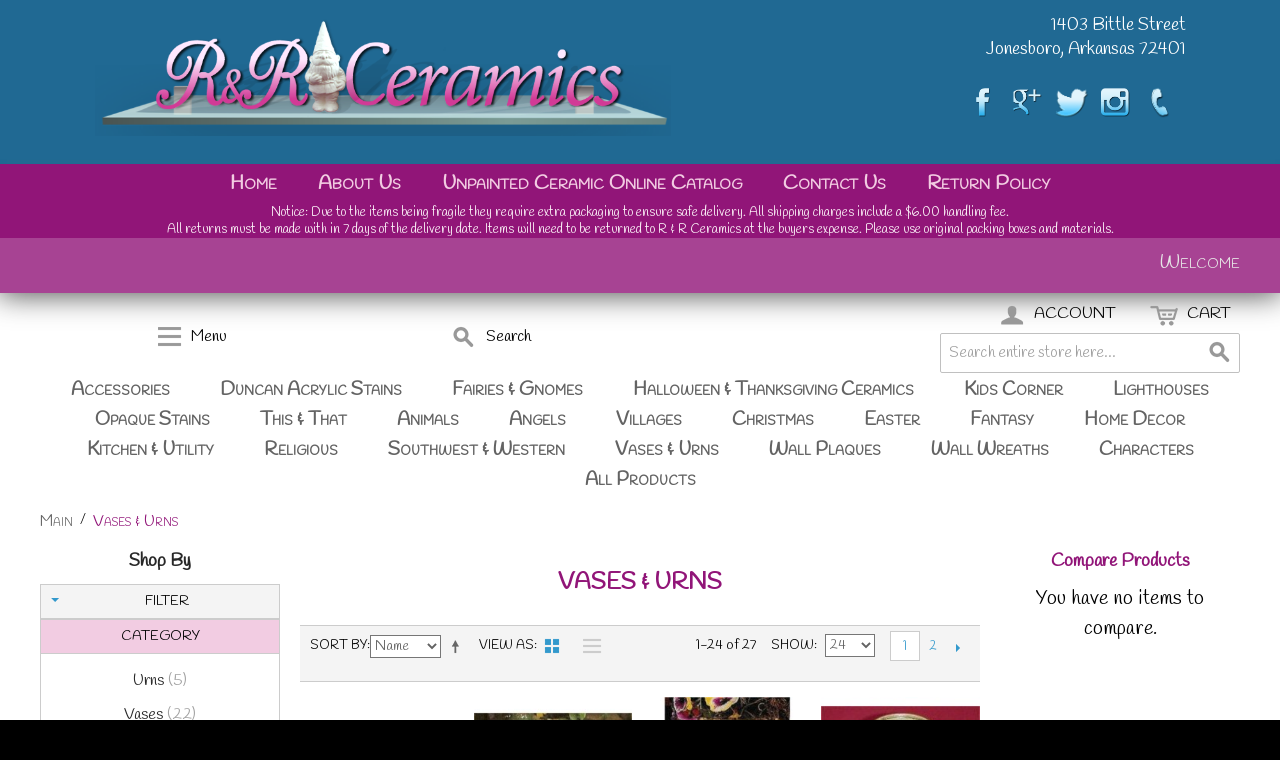

--- FILE ---
content_type: text/html; charset=UTF-8
request_url: https://www.bisqueceramics.com/ecommerce/unpainted-vases-urns.html
body_size: 14821
content:
<!DOCTYPE html PUBLIC "-//W3C//DTD XHTML 1.0 Strict//EN" "http://www.w3.org/TR/xhtml1/DTD/xhtml1-strict.dtd">
<html xmlns="http://www.w3.org/1999/xhtml">

<!--[if lt IE 7 ]> <html lang="en" id="top" class="no-js ie6"> <![endif]-->
<!--[if IE 7 ]>    <html lang="en" id="top" class="no-js ie7"> <![endif]-->
<!--[if IE 8 ]>    <html lang="en" id="top" class="no-js ie8"> <![endif]-->
<!--[if IE 9 ]>    <html lang="en" id="top" class="no-js ie9"> <![endif]-->
<!--[if (gt IE 9)|!(IE)]><!--> <html lang="en" id="top" class="no-js"> <!--<![endif]-->

  <head>
    <link href='//fonts.googleapis.com/css?family=Raleway' rel='stylesheet' type='text/css'>
    <script src="/static/js/ext/webfont-1.5.2.js"></script><script>
  WebFont.load({
    google: {
      families: ["Courgette","Handlee","Kameron"]
    }
  });
</script>

    <meta http-equiv="Content-Type" content="text/html; charset=UTF-8" />
    <meta name="breakpoints" content="1000,499,770"/>
    <!--[if lte IE 9]><meta http-equiv="X-UA-Compatible" content="IE=8" /><![endif]-->
    <!--[if lte IE 9]><meta http-equiv="X-UA-Compatible" content="IE=7" /><![endif]-->
    <link type="text/css" rel="stylesheet" href="https://www.bisqueceramics.com/__system/__css/h_8323b489a707dfd5b6e744d7cadd5ad2/1701168_tl.css" />
    <meta http-equiv="Content-Type" content="text/html; charset=utf-8" />
<title>Unpainted Ceramic Vases &amp; Ceramic Bisque Urns | R &amp; R Ceramics</title>
<meta name="description" content="At R &amp;R Ceramics, we carry a variety of unpainted ceramic vases and urns at wholesale prices. Click here to shop ceramic bisque urns &amp; vases online!" />
<meta name="keywords" content="" />
<meta name="robots" content="INDEX,FOLLOW" />

<!--[if lt IE 7]>
<script type="text/javascript">
//<![CDATA[
    var BLANK_URL = 'https://www.bisqueceramics.com/static/ecommerce/141/141749/js/blank.html';
    var BLANK_IMG = 'https://www.bisqueceramics.com/static/ecommerce/141/141749/js/spacer.gif';
//]]>
</script>
<![endif]-->
<link rel="stylesheet" type="text/css" href="https://www.bisqueceramics.com/static/ecommerce/141/141749/skin/frontend/rwd/iv_responsive/css/sandbox.css" media="all" />
<script type="text/javascript" src="https://www.bisqueceramics.com/static/ecommerce/141/141749/js/prototype/prototype.js"></script>
<script type="text/javascript" src="https://www.bisqueceramics.com/static/ecommerce/141/141749/js/menu/jquery-3.5.1.min.js"></script>
<script type="text/javascript" src="https://www.bisqueceramics.com/static/ecommerce/141/141749/js/menu/jquery.noConflict.js"></script>
<script type="text/javascript" src="https://www.bisqueceramics.com/static/ecommerce/141/141749/js/lib/ccard.js"></script>
<script type="text/javascript" src="https://www.bisqueceramics.com/static/ecommerce/141/141749/js/prototype/validation.js"></script>
<script type="text/javascript" src="https://www.bisqueceramics.com/static/ecommerce/141/141749/js/scriptaculous/builder.js"></script>
<script type="text/javascript" src="https://www.bisqueceramics.com/static/ecommerce/141/141749/js/scriptaculous/effects.js"></script>
<script type="text/javascript" src="https://www.bisqueceramics.com/static/ecommerce/141/141749/js/scriptaculous/dragdrop.js"></script>
<script type="text/javascript" src="https://www.bisqueceramics.com/static/ecommerce/141/141749/js/scriptaculous/controls.js"></script>
<script type="text/javascript" src="https://www.bisqueceramics.com/static/ecommerce/141/141749/js/scriptaculous/slider.js"></script>
<script type="text/javascript" src="https://www.bisqueceramics.com/static/ecommerce/141/141749/js/varien/js.js"></script>
<script type="text/javascript" src="https://www.bisqueceramics.com/static/ecommerce/141/141749/js/varien/form.js"></script>
<script type="text/javascript" src="https://www.bisqueceramics.com/static/ecommerce/141/141749/js/mage/translate.js"></script>
<script type="text/javascript" src="https://www.bisqueceramics.com/static/ecommerce/141/141749/js/mage/cookies.js"></script>
<script type="text/javascript" src="https://www.bisqueceramics.com/static/ecommerce/141/141749/js/menu/menu_util.js"></script>
<script type="text/javascript" src="https://www.bisqueceramics.com/static/ecommerce/141/141749/js/menu/menu_ext.js"></script>
<script type="text/javascript" src="https://www.bisqueceramics.com/static/ecommerce/141/141749/js/public/jquery.iv.js"></script>
<script type="text/javascript" src="https://www.bisqueceramics.com/static/ecommerce/141/141749/js/public/jquery.scrollTo-2.1.2.min.js"></script>
<script type="text/javascript" src="https://www.bisqueceramics.com/static/ecommerce/141/141749/js/public/json2.2011-10-19.js"></script>
<script type="text/javascript" src="https://www.bisqueceramics.com/static/ecommerce/141/141749/skin/frontend/rwd/iv_responsive/js/lib/modernizr.custom.min.js"></script>
<script type="text/javascript" src="https://www.bisqueceramics.com/static/ecommerce/141/141749/skin/frontend/rwd/iv_responsive/js/lib/selectivizr.js"></script>
<script type="text/javascript" src="https://www.bisqueceramics.com/static/ecommerce/141/141749/skin/frontend/rwd/iv_responsive/js/lib/matchMedia.js"></script>
<script type="text/javascript" src="https://www.bisqueceramics.com/static/ecommerce/141/141749/skin/frontend/rwd/iv_responsive/js/lib/matchMedia.addListener.js"></script>
<script type="text/javascript" src="https://www.bisqueceramics.com/static/ecommerce/141/141749/skin/frontend/rwd/iv_responsive/js/lib/enquire.js"></script>
<script type="text/javascript" src="https://www.bisqueceramics.com/static/ecommerce/141/141749/skin/frontend/rwd/iv_responsive/js/app.js"></script>
<script type="text/javascript" src="https://www.bisqueceramics.com/static/ecommerce/141/141749/skin/frontend/rwd/iv_responsive/js/lib/jquery.cycle2.min.js"></script>
<script type="text/javascript" src="https://www.bisqueceramics.com/static/ecommerce/141/141749/skin/frontend/rwd/iv_responsive/js/lib/jquery.cycle2.swipe.min.js"></script>
<script type="text/javascript" src="https://www.bisqueceramics.com/static/ecommerce/141/141749/skin/frontend/rwd/iv_responsive/js/slideshow.js"></script>
<script type="text/javascript" src="https://www.bisqueceramics.com/static/ecommerce/141/141749/skin/frontend/rwd/iv_responsive/js/lib/imagesloaded.js"></script>
<script type="text/javascript" src="https://www.bisqueceramics.com/static/ecommerce/141/141749/skin/frontend/rwd/iv_responsive/js/minicart.js"></script>
<link rel="stylesheet" href="//fonts.googleapis.com/css?family=Raleway:300,400,500,700,600" />
<!--[if  (lte IE 8) & (!IEMobile)]>
<link rel="stylesheet" type="text/css" href="https://www.bisqueceramics.com/static/ecommerce/141/141749/skin/frontend/rwd/iv_responsive/css/styles-ie8.css" media="all" />
<link rel="stylesheet" type="text/css" href="https://www.bisqueceramics.com/static/ecommerce/141/141749/skin/frontend/rwd/default/css/madisonisland-ie8.css" media="all" />
<![endif]-->
<!--[if (gte IE 9) | (IEMobile)]><!-->
<link rel="stylesheet" type="text/css" href="https://www.bisqueceramics.com/static/ecommerce/141/141749/skin/frontend/rwd/iv_responsive/css/styles.css" media="all" />
<!--<![endif]-->
<!--[if (gt IE 9) | (IEMobile)]><!-->
<link rel="stylesheet" type="text/css" href="https://www.bisqueceramics.com/static/ecommerce/141/141749/skin/frontend/rwd/iv_responsive/css/iv_mods.css" media="all" />
<!--<![endif]-->

<script type="text/javascript">
//<![CDATA[
Mage.Cookies.path     = '/ecommerce';
Mage.Cookies.domain   = '.bisqueceramics.com';
//]]>
</script>
<meta name="viewport" content="initial-scale=1.0, width=device-width" />

<script type="text/javascript">
//<![CDATA[
optionalZipCountries = ["HK","IE","MO","PA"];
//]]>
</script>
    <script type="text/javascript">//<![CDATA[
        var Translator = new Translate({"Please select State\/Province.":"Please select State\/Region\/County."});
        //]]></script>    <link type="text/css" rel="stylesheet" href="https://www.bisqueceramics.com/__system/__css/h_b7393a4fab6d9a5535c55b8cc3c1fc31/1701168.css" />
    <script>
  (function(i,s,o,g,r,a,m){i['GoogleAnalyticsObject']=r;i[r]=i[r]||function(){
  (i[r].q=i[r].q||[]).push(arguments)},i[r].l=1*new Date();a=s.createElement(o),
  m=s.getElementsByTagName(o)[0];a.async=1;a.src=g;m.parentNode.insertBefore(a,m)
  })(window,document,'script','https://www.google-analytics.com/analytics.js','ga');

  ga('create', 'UA-21808124-1', 'auto');
  ga('send', 'pageview');

</script>
<style type="text/css">

/* eCommerce nav dropdowns */
.level1 {
    background-color: #F4F4F4;
    font-size: 17px !important;
    width: 100%;
}

.level1:hover, .level1:a {
    background-color: #206993;
    font-size: 17px !important;
    width: 100%;
}


/* move sort over up */
#rot #iv_ecom_wrp .sorter label { margin-right: 0; }

.price-box, .add-to-links, .button.btn-cart, { display: none; }

.amount.amount--has-pages {
    font-size: 14px !important;
}

#rot #iv_ecom_wrp .products-grid .product-name, #rot #iv_ecom_wrp .products-list .product-name {
    font-size: 14px;
    margin-bottom: 5px;
    min-width: 150px !important;
    text-transform: uppercase;
}

.product-image { display: inline-block !important; }
.product-info h2 { display: inline-block !important; }


#rot #iv_ecom_wrp .products-grid .actions .add-to-links {
    display: none;
    padding-top: 5px;
}

#rot #iv_ecom_wrp .page-header {
    min-height: 0;
}

#rot #iv_ecom_wrp .nav-primary li.level0 ul {
    padding-left: 0;
    padding-right: 0;
}

#rot #rot_ctr1_bod_ctr3_bod_wrp1_blk3_blk1_custom a {
    font-size: 20px;
}

#rot #iv_ecom_wrp .form-list > li {
    text-align: left;
}

#rot #iv_ecom_wrp .opc .section .step-title h2 {
    line-height: normal;
}

@media screen and (max-width: 770px) {

  #rot #iv_ecom_wrp div#header-nav { display: none; }
  #rot #iv_ecom_wrp div#header-nav.skip-active { display: block; margin-top: 0; }
   
  }

</style>
  </head>
  <body class="ecom_standard" style="">
    
    <div id="rot" class="b_body" block_type="body" tpba_id="3267948"><div id="rot_ctr1" class="b_bg" block_type="bg" tpba_id="3267949"><div id="rot_ctr1_hdr" class="b_bg" block_type="bg" tpba_id="3267950"></div>
<div id="rot_ctr1_bod" class="b_bg" block_type="bg" tpba_id="3267951"><div id="rot_ctr1_bod_ctr1" class="b_bg" block_type="bg" tpba_id="3267952"><div id="rot_ctr1_bod_ctr1_blk1_custom" class="b_html" block_type="html"><p><a href="http://w.ivenue.com/rrceramics/home.html"><img src="https://www.bisqueceramics.com/bisque_ceramics_images/rr-ceramics-logo_new2016-sm_v2.png" alt="" /></a></p></div>
<div id="rot_ctr1_bod_ctr1_blk2_custom" class="b_html" block_type="html"><p>1403 Bittle Street &nbsp;Jonesboro, Arkansas 72401</p>
<p><a title="R&amp;R Ceramics Facebook Page" href="https://www.facebook.com/RRCeramics" target="_blank" rel="nofollow noopener"><img src="https://www.bisqueceramics.com/bisque_ceramics_images/social/facebook.png" alt="" width="100%" /></a><a title="R&amp;R Ceramics on Google Plus" href="https://plus.google.com/+RRCeramicsJonesboro/posts?gl=US&amp;hl=en-US" target="_blank" rel="noopener"><img src="https://www.bisqueceramics.com/bisque_ceramics_images/social/google-plus.png" alt="" width="100%" /><img src="https://www.bisqueceramics.com/bisque_ceramics_images/social/twitter2.png" alt="" width="100%" /></a><img src="https://www.bisqueceramics.com/bisque_ceramics_images/social/instagram.png" alt="" width="100%" /><a title="Contact R&amp;R Ceramics" href="tel:8709359686" target="_blank" rel="noopener"><img src="https://www.bisqueceramics.com/bisque_ceramics_images/social/contact-us.png" alt="" width="100%" /></a>&nbsp;</p></div>
<div id="rot_ctr1_bod_ctr1_bod" class="b_html" block_type="html" tpba_id="3267953"><p><a href="https://www.bisqueceramics.com/home.html"><img src="https://www.bisqueceramics.com/bisque_ceramics_images/rr-ceramics-logo_new2016-sm_v2.png" alt="Bisque Ceramics | R&amp;R Ceramics | www.bisqueceramics.com" /></a></p></div>
<div id="rot_ctr1_bod_ctr1_blk4_custom" class="b_html" block_type="html"><p>1403 Bittle Street<br />Jonesboro, Arkansas 72401</p>
<p>&nbsp;</p>
<p><a title="R&amp;R Ceramics Facebook Page" href="https://www.facebook.com/RRCeramics" target="_blank" rel="nofollow noopener"><img src="https://www.bisqueceramics.com/bisque_ceramics_images/social/facebook.png" alt="" width="100%" /></a><a title="R&amp;R Ceramics on Google Plus" href="https://plus.google.com/+RRCeramicsJonesboro/posts?gl=US&amp;hl=en-US" target="_blank" rel="noopener"><img src="https://www.bisqueceramics.com/bisque_ceramics_images/social/google-plus.png" alt="" width="100%" /><img src="https://www.bisqueceramics.com/bisque_ceramics_images/social/twitter2.png" alt="" width="100%" /></a><img src="https://www.bisqueceramics.com/bisque_ceramics_images/social/instagram.png" alt="" width="100%" /><a title="Contact R&amp;R Ceramics" href="tel:8709359686" target="_blank" rel="noopener"><img src="https://www.bisqueceramics.com/bisque_ceramics_images/social/contact-us.png" alt="" width="100%" /></a>&nbsp;</p>
<p>&nbsp;</p></div>
</div>
<div id="rot_ctr1_bod_ctr2" class="b_bg" block_type="bg" tpba_id="3267954"><div id="rot_ctr1_bod_ctr2_hdr" class="b_bg" block_type="bg" tpba_id="3267955"></div>
<div id="rot_ctr1_bod_ctr2_bod" class="b_menu" block_type="menu" tpba_id="3267956"><!--UdmComment--><input type="checkbox" id="__res_main_nav_button"/><label id="__res_main_nav_label" for="__res_main_nav_button" onclick></label><ul menu_position="top"><li class="first menu_1328399" class="first menu_1328399"><a href="//www.bisqueceramics.com/" title="home" id="menu_1328399" class="menu_1328399">Home</a></li><li class="menu_1337619"><a href="//www.bisqueceramics.com/about-us.html" title="About Us" id="menu_1337619" class="menu_1337619">About Us</a></li><li class="menu_1333220"><a href="https://www.bisqueceramics.com/ecommerce/" title="Product Catalog" id="menu_1333220" class="menu_1333220 parent_menu_item">Unpainted Ceramic Online Catalog</a><input type="checkbox" id="__res_main_nav_button_2" class="res_main_nav_button_child"/><label class="res_main_nav_label_child" for="__res_main_nav_button_2" onclick></label><ul menu_position="top" id="sub_menu_1333220" class="sub_menu" style="display:none; position: absolute;"><li class="menu_1340483" style=""><a href="http://www.bisqueceramics.com/ecommerce/ceramic-angel-figurines.html" style="float: none;" id="menu_1340483" class="menu_1340483">Angels</a></li><li class="menu_1340463" style=""><a href="http://www.bisqueceramics.com/ecommerce/unpainted-animals.html" style="float: none;" id="menu_1340463" class="menu_1340463">Animals</a></li><li class="menu_1340487" style=""><a href="http://www.bisqueceramics.com/ecommerce/unpainted-christmas.html" style="float: none;" id="menu_1340487" class="menu_1340487">Christmas</a></li><li class="menu_1340488" style=""><a href="http://www.bisqueceramics.com/ecommerce/unpainted-easter.html" style="float: none;" id="menu_1340488" class="menu_1340488">Easter</a></li><li class="menu_1340439" style=""><a href="http://www.bisqueceramics.com/ecommerce/fairies-gnomes-unpainted.html" style="float: none;" id="menu_1340439" class="menu_1340439">Fairies & Gnomes</a></li><li class="menu_1340490" style=""><a href="http://www.bisqueceramics.com/ecommerce/unpainted-fantasy.html" style="float: none;" id="menu_1340490" class="menu_1340490">Fantasy</a></li><li class="menu_1340446" style=""><a href="http://www.bisqueceramics.com/ecommerce/halloween-thanksgiving-unpainted.html" style="float: none;" id="menu_1340446" class="menu_1340446">Halloween & Thanksgiving</a></li><li class="menu_1340491" style=""><a href="http://www.bisqueceramics.comhttp://www.bisqueceramics.com/ecommerce/unpainted-home-decor-ceramics.html" style="float: none;" id="menu_1340491" class="menu_1340491">Home Decor</a></li><li class="menu_1340459" style=""><a href="http://www.bisqueceramics.com/ecommerce/paintable-ceramic-figurines.html" style="float: none;" id="menu_1340459" class="menu_1340459">Kids Corner</a></li><li class="menu_1340492" style=""><a href="http://www.bisqueceramics.com/ecommerce/unpainted-kitchen-utility.html" style="float: none;" id="menu_1340492" class="menu_1340492">Kitchen & Utility</a></li><li class="menu_1340460" style=""><a href="http://www.bisqueceramics.com/ecommerce/lighthouses-unpainted.html" style="float: none;" id="menu_1340460" class="menu_1340460">Lighthouses</a></li><li class="menu_1340493" style=""><a href="http://www.bisqueceramics.com/ecommerce/religious-unpainted.html" style="float: none;" id="menu_1340493" class="menu_1340493">Religious</a></li><li class="menu_1340494" style=""><a href="http://www.bisqueceramics.com/ecommerce/unpainted-southwest-western.html" style="float: none;" id="menu_1340494" class="menu_1340494">Southwest & Western</a></li><li class="menu_1340462" style=""><a href="http://www.bisqueceramics.com/ecommerce/this-that-unpainted.html" style="float: none;" id="menu_1340462" class="menu_1340462">This & That</a></li><li class="menu_1340495" style=""><a href="http://www.bisqueceramics.com/ecommerce/unpainted-vases-urns.html" style="float: none;" id="menu_1340495" class="menu_1340495">Vases & Urns</a></li><li class="menu_1340486" style=""><a href="http://www.bisqueceramics.com/ecommerce/unpainted-ceramic-houses-villages.html" style="float: none;" id="menu_1340486" class="menu_1340486">Villages</a></li><li class="menu_1340497" style=""><a href="http://www.bisqueceramics.com/ecommerce/unpainted-wall-plaques.html" style="float: none;" id="menu_1340497" class="menu_1340497">Wall Plaques</a></li><li class="menu_1356122" style=""><a href="http://www.bisqueceramics.com/ecommerce/ceramic-wall-wreaths.html" style="float: none;" id="menu_1356122" class="menu_1356122">Wall Wreaths</a></li><li class="menu_1340437" style=""><a href="http://www.bisqueceramics.com/ecommerce/accessories.html" style="float: none;" id="menu_1340437" class="menu_1340437">Accessories</a></li><li class="menu_1340438" style=""><a href="http://www.bisqueceramics.com/ecommerce/duncan-acrylic-stains.html" style="float: none;" id="menu_1340438" class="menu_1340438">Duncan Acrylic Stains</a></li><li class="last menu_1340461" class="last menu_1340461" style=""><a href="http://www.bisqueceramics.com/ecommerce/opaque-stains.html" style="float: none;" id="menu_1340461" class="menu_1340461">Opaque Stains</a></li></ul></li><li class="menu_1328397"><a href="//www.bisqueceramics.com/contact-us.html" title="Contact Us" id="menu_1328397" class="menu_1328397">Contact Us</a></li><li class="last menu_1624814" class="last menu_1624814"><a href="//www.bisqueceramics.com/returnpolicy.html" title="Return Policy" id="menu_1624814" class="menu_1624814">Return Policy</a></li></ul><!--/UdmComment--></div>
<div id="rot_ctr1_bod_ctr2_ftr" class="b_bg" block_type="bg" tpba_id="3267957"></div>
</div>
<div id="rot_ctr1_bod_ctr3" class="b_bg" block_type="bg" tpba_id="3267958"><div id="rot_ctr1_bod_ctr3_hdr" class="b_bg" block_type="bg" tpba_id="3267959"></div>
<div id="rot_ctr1_bod_ctr3_bod" class="b_bg" block_type="bg" tpba_id="3267960"><div id="rot_ctr1_bod_ctr3_bod_blk1_custom" class="b_html" block_type="html"><p>Notice: Due to the items being fragile they require extra packaging to ensure safe delivery. All shipping charges include a $6.00 handling fee.</p>
<p>All returns must be made with in 7 days of the delivery date. Items will need to be returned to R &amp; R Ceramics at the buyers expense. Please use original packing boxes and materials.</p></div>
<div id="rot_ctr1_bod_ctr3_bod_wrp1" class="b_pagebg" block_type="pagebg" tpba_id="3267961"><div id="iv_ecom_wrp">
    <div class="wrapper">
        <div class="page">
        <div class="header-language-background">
    <div class="header-language-container">
        <div class="store-language-container">
                    </div>

        
       <p class="welcome-msg">Welcome </p>
    </div>
</div>

<header id="header" class="page-header">
    <div class="page-header-container">
                <div class="store-language-container"></div>

        <!-- Skip Links -->

        <div class="skip-links">
            <a href="#header-nav" class="skip-link skip-nav">
                <span class="icon"></span>
                <span class="label">Menu</span>
            </a>

            <a href="#header-search" class="skip-link skip-search">
                <span class="icon"></span>
                <span class="label">Search</span>
            </a>

            <a href="#header-account" class="skip-link skip-account">
                <span class="icon"></span>
                <span class="label">Account</span>
            </a>

            <!-- Cart -->

            <div class="header-minicart">
                

<a href="#header-cart" class="skip-link skip-cart  no-count">
    <span class="icon"></span>
    <span class="label">Cart</span>
    <span class="count">0</span>
</a>

<div id="header-cart" class="block block-cart skip-content">
    
<div id="minicart-error-message" class="minicart-message"></div>
<div id="minicart-success-message" class="minicart-message"></div>

<div class="minicart-wrapper">

    <p class="block-subtitle">
        Recently added item(s)        <a class="close skip-link-close" href="#" title="Close">&times;</a>
    </p>

                    <p class="empty">You have no items in your shopping cart.</p>

    </div>
</div>
            </div>


        </div>

        <!-- Navigation -->

        <div id="header-nav" class="skip-content">
            
    <nav id="nav">
        <ol class="nav-primary">
            <li  class="level0 nav-1 first"><a href="https://www.bisqueceramics.com/ecommerce/accessories.html" class="level0 ">Accessories</a></li><li  class="level0 nav-2"><a href="https://www.bisqueceramics.com/ecommerce/duncan-acrylic-stains.html" class="level0 ">Duncan Acrylic Stains</a></li><li  class="level0 nav-3 parent"><a href="https://www.bisqueceramics.com/ecommerce/fairies-gnomes-unpainted.html" class="level0 has-children">Fairies &amp; Gnomes</a><ul class="level0"><li class="level1"><a class="level1" href="https://www.bisqueceramics.com/ecommerce/fairies-gnomes-unpainted.html">View All Fairies &amp; Gnomes</a></li><li  class="level1 nav-3-1 first"><a href="https://www.bisqueceramics.com/ecommerce/fairies-gnomes-unpainted/unpainted_ceramic_fairy_figurines.html" class="level1 ">Fairies</a></li><li  class="level1 nav-3-2 last"><a href="https://www.bisqueceramics.com/ecommerce/fairies-gnomes-unpainted/unpainted_ceramic_gnome_figurines.html" class="level1 ">Gnomes</a></li></ul></li><li  class="level0 nav-4 parent"><a href="https://www.bisqueceramics.com/ecommerce/halloween-thanksgiving-unpainted.html" class="level0 has-children">Halloween &amp; Thanksgiving Ceramics</a><ul class="level0"><li class="level1"><a class="level1" href="https://www.bisqueceramics.com/ecommerce/halloween-thanksgiving-unpainted.html">View All Halloween &amp; Thanksgiving Ceramics</a></li><li  class="level1 nav-4-1 first"><a href="https://www.bisqueceramics.com/ecommerce/halloween-thanksgiving-unpainted/unpainted_fall_ceramics.html" class="level1 ">Fall</a></li><li  class="level1 nav-4-2"><a href="https://www.bisqueceramics.com/ecommerce/halloween-thanksgiving-unpainted/unpainted_ghost_skull_ceramic_figurines.html" class="level1 ">Ghosts &amp; Skulls</a></li><li  class="level1 nav-4-3"><a href="https://www.bisqueceramics.com/ecommerce/halloween-thanksgiving-unpainted/unpainted_halloween_ceramics.html" class="level1 ">Halloween</a></li><li  class="level1 nav-4-4"><a href="https://www.bisqueceramics.com/ecommerce/halloween-thanksgiving-unpainted/unpainted_ceramic_pilgrim_figurines.html" class="level1 ">Pilgrims</a></li><li  class="level1 nav-4-5"><a href="https://www.bisqueceramics.com/ecommerce/halloween-thanksgiving-unpainted/unpainted_ceramic_pumpkins.html" class="level1 ">Pumpkins</a></li><li  class="level1 nav-4-6"><a href="https://www.bisqueceramics.com/ecommerce/halloween-thanksgiving-unpainted/unpainted-thanksgiving-ceramics.html" class="level1 ">Thanksgiving</a></li><li  class="level1 nav-4-7"><a href="https://www.bisqueceramics.com/ecommerce/halloween-thanksgiving-unpainted/unpainted-witch-cat-ceramics.html" class="level1 ">Witches &amp; Cats</a></li><li  class="level1 nav-4-8 last"><a href="https://www.bisqueceramics.com/ecommerce/halloween-thanksgiving-unpainted/unpainted-halloween-thanksgiving-wreaths.html" class="level1 ">Wreaths</a></li></ul></li><li  class="level0 nav-5 parent"><a href="https://www.bisqueceramics.com/ecommerce/paintable-ceramic-figurines.html" class="level0 has-children">Kids Corner</a><ul class="level0"><li class="level1"><a class="level1" href="https://www.bisqueceramics.com/ecommerce/paintable-ceramic-figurines.html">View All Kids Corner</a></li><li  class="level1 nav-5-1 first"><a href="https://www.bisqueceramics.com/ecommerce/paintable-ceramic-figurines/paintable-animal-ceramics.html" class="level1 ">Animals</a></li><li  class="level1 nav-5-2"><a href="https://www.bisqueceramics.com/ecommerce/paintable-ceramic-figurines/paintable-ceramic-boxes.html" class="level1 ">Boxes</a></li><li  class="level1 nav-5-3"><a href="https://www.bisqueceramics.com/ecommerce/paintable-ceramic-figurines/characters-169.html" class="level1 ">Characters</a></li><li  class="level1 nav-5-4"><a href="https://www.bisqueceramics.com/ecommerce/paintable-ceramic-figurines/paintable-ceramic-piggy-banks.html" class="level1 ">Piggy Banks</a></li><li  class="level1 nav-5-5"><a href="https://www.bisqueceramics.com/ecommerce/paintable-ceramic-figurines/paintable-prehistoric-ceramics.html" class="level1 ">Prehistoric</a></li><li  class="level1 nav-5-6 last"><a href="https://www.bisqueceramics.com/ecommerce/paintable-ceramic-figurines/paintable-sport-ceramics.html" class="level1 ">Sports</a></li></ul></li><li  class="level0 nav-6"><a href="https://www.bisqueceramics.com/ecommerce/lighthouses-unpainted.html" class="level0 ">Lighthouses</a></li><li  class="level0 nav-7"><a href="https://www.bisqueceramics.com/ecommerce/opaque-stains.html" class="level0 ">Opaque Stains</a></li><li  class="level0 nav-8 parent"><a href="https://www.bisqueceramics.com/ecommerce/this-that-unpainted.html" class="level0 has-children">This &amp; That</a><ul class="level0"><li class="level1"><a class="level1" href="https://www.bisqueceramics.com/ecommerce/this-that-unpainted.html">View All This &amp; That</a></li><li  class="level1 nav-8-1 first"><a href="https://www.bisqueceramics.com/ecommerce/this-that-unpainted/unpainted-ceramic-birdhouses.html" class="level1 ">Birdhouses</a></li><li  class="level1 nav-8-2"><a href="https://www.bisqueceramics.com/ecommerce/this-that-unpainted/unpainted-ceramic-cars.html" class="level1 ">Cars</a></li><li  class="level1 nav-8-3"><a href="https://www.bisqueceramics.com/ecommerce/this-that-unpainted/unpainted-ceramic-chess.html" class="level1 ">Chess</a></li><li  class="level1 nav-8-4"><a href="https://www.bisqueceramics.com/ecommerce/this-that-unpainted/unpainted-ceramic-eyeglass-holders.html" class="level1 ">Eyeglass Holders</a></li><li  class="level1 nav-8-5"><a href="https://www.bisqueceramics.com/ecommerce/this-that-unpainted/unpainted-ceramic-masks.html" class="level1 ">Masks</a></li><li  class="level1 nav-8-6"><a href="https://www.bisqueceramics.com/ecommerce/this-that-unpainted/unpainted-military-ceramics.html" class="level1 ">Military</a></li><li  class="level1 nav-8-7"><a href="https://www.bisqueceramics.com/ecommerce/this-that-unpainted/unpainted-ceramic-piggy-banks.html" class="level1 ">Piggy Banks</a></li><li  class="level1 nav-8-8"><a href="https://www.bisqueceramics.com/ecommerce/this-that-unpainted/unpainted-plants-flowers-ceramics.html" class="level1 ">Plants &amp; Flowers</a></li><li  class="level1 nav-8-9"><a href="https://www.bisqueceramics.com/ecommerce/this-that-unpainted/unpainted-ceramic-slabs.html" class="level1 ">Slabs</a></li><li  class="level1 nav-8-10 last"><a href="https://www.bisqueceramics.com/ecommerce/this-that-unpainted/unpainted-wedding-ceramics.html" class="level1 ">Wedding</a></li></ul></li><li  class="level0 nav-9 parent"><a href="https://www.bisqueceramics.com/ecommerce/unpainted-animals.html" class="level0 has-children">Animals</a><ul class="level0"><li class="level1"><a class="level1" href="https://www.bisqueceramics.com/ecommerce/unpainted-animals.html">View All Animals</a></li><li  class="level1 nav-9-1 first"><a href="https://www.bisqueceramics.com/ecommerce/unpainted-animals/unpainted-bird-ceramics.html" class="level1 ">Birds</a></li><li  class="level1 nav-9-2"><a href="https://www.bisqueceramics.com/ecommerce/unpainted-animals/unpainted-cat-ceramics.html" class="level1 ">Cats</a></li><li  class="level1 nav-9-3"><a href="https://www.bisqueceramics.com/ecommerce/unpainted-animals/unpainted-dog-ceramics.html" class="level1 ">Dogs</a></li><li  class="level1 nav-9-4"><a href="https://www.bisqueceramics.com/ecommerce/unpainted-animals/unpainted-farm-animal-ceramics.html" class="level1 ">Farm Animals</a></li><li  class="level1 nav-9-5"><a href="https://www.bisqueceramics.com/ecommerce/unpainted-animals/unpainted-jungle-animal-ceramics.html" class="level1 ">Jungle Animals</a></li><li  class="level1 nav-9-6"><a href="https://www.bisqueceramics.com/ecommerce/unpainted-animals/unpainted-reptile-insect-ceramics.html" class="level1 ">Reptiles &amp; Insects</a></li><li  class="level1 nav-9-7 last"><a href="https://www.bisqueceramics.com/ecommerce/unpainted-animals/unpainted-wildlife-animal-ceramic.html" class="level1 ">Wildlife Animals</a></li></ul></li><li  class="level0 nav-10 parent"><a href="https://www.bisqueceramics.com/ecommerce/ceramic-angel-figurines.html" class="level0 has-children">Angels </a><ul class="level0"><li class="level1"><a class="level1" href="https://www.bisqueceramics.com/ecommerce/ceramic-angel-figurines.html">View All Angels </a></li><li  class="level1 nav-10-1 first"><a href="https://www.bisqueceramics.com/ecommerce/ceramic-angel-figurines/paintable-child-angel-ceramics.html" class="level1 ">Child</a></li><li  class="level1 nav-10-2"><a href="https://www.bisqueceramics.com/ecommerce/ceramic-angel-figurines/paintable-female-angel-ceramics.html" class="level1 ">Female</a></li><li  class="level1 nav-10-3 last"><a href="https://www.bisqueceramics.com/ecommerce/ceramic-angel-figurines/paintable-male-angel-ceramics.html" class="level1 ">Male</a></li></ul></li><li  class="level0 nav-11 parent"><a href="https://www.bisqueceramics.com/ecommerce/unpainted-ceramic-houses-villages.html" class="level0 has-children">Villages</a><ul class="level0"><li class="level1"><a class="level1" href="https://www.bisqueceramics.com/ecommerce/unpainted-ceramic-houses-villages.html">View All Villages</a></li><li  class="level1 nav-11-1 first"><a href="https://www.bisqueceramics.com/ecommerce/unpainted-ceramic-houses-villages/ceramic-village-houses-to-paint.html" class="level1 ">Houses</a></li><li  class="level1 nav-11-2"><a href="https://www.bisqueceramics.com/ecommerce/unpainted-ceramic-houses-villages/ceramic-village-items-to-paint.html" class="level1 ">Miscellaneous</a></li><li  class="level1 nav-11-3"><a href="https://www.bisqueceramics.com/ecommerce/unpainted-ceramic-houses-villages/ceramic-village-people-to-paint.html" class="level1 ">People</a></li><li  class="level1 nav-11-4"><a href="https://www.bisqueceramics.com/ecommerce/unpainted-ceramic-houses-villages/ceramic-village-plants-trees-to-paint.html" class="level1 ">Plants &amp; Trees</a></li><li  class="level1 nav-11-5"><a href="https://www.bisqueceramics.com/ecommerce/unpainted-ceramic-houses-villages/ceramic-village-trains-to-paint.html" class="level1 ">Trains</a></li><li  class="level1 nav-11-6 last"><a href="https://www.bisqueceramics.com/ecommerce/unpainted-ceramic-houses-villages/ceramic-village-vehicles-to-paint.html" class="level1 ">Vehicles</a></li></ul></li><li  class="level0 nav-12 parent"><a href="https://www.bisqueceramics.com/ecommerce/unpainted-christmas.html" class="level0 has-children">Christmas</a><ul class="level0"><li class="level1"><a class="level1" href="https://www.bisqueceramics.com/ecommerce/unpainted-christmas.html">View All Christmas</a></li><li  class="level1 nav-12-1 first"><a href="https://www.bisqueceramics.com/ecommerce/unpainted-christmas/unpainted-ceramic-christmas-trees.html" class="level1 ">Christmas Trees</a></li><li  class="level1 nav-12-2"><a href="https://www.bisqueceramics.com/ecommerce/unpainted-christmas/unpainted-ceramic-christmas-figurines.html" class="level1 ">Miscellaneous</a></li><li  class="level1 nav-12-3"><a href="https://www.bisqueceramics.com/ecommerce/unpainted-christmas/paintable-ceramic-nativity-sets.html" class="level1 ">Nativity Sets</a></li><li  class="level1 nav-12-4"><a href="https://www.bisqueceramics.com/ecommerce/unpainted-christmas/paintable-ceramic-christmas-ornaments.html" class="level1 ">Ornaments</a></li><li  class="level1 nav-12-5"><a href="https://www.bisqueceramics.com/ecommerce/unpainted-christmas/unpainted-ceramic-reindeer.html" class="level1 ">Reindeer</a></li><li  class="level1 nav-12-6"><a href="https://www.bisqueceramics.com/ecommerce/unpainted-christmas/unpainted-ceramic-santa-figurines.html" class="level1 ">Santa Figurines</a></li><li  class="level1 nav-12-7"><a href="https://www.bisqueceramics.com/ecommerce/unpainted-christmas/unpainted-ceramic-snowman-figurine.html" class="level1 ">Snowman</a></li><li  class="level1 nav-12-8 last"><a href="https://www.bisqueceramics.com/ecommerce/unpainted-christmas/paintable-ceramic-christmas-wreaths.html" class="level1 ">Wreaths</a></li></ul></li><li  class="level0 nav-13 parent"><a href="https://www.bisqueceramics.com/ecommerce/unpainted-easter.html" class="level0 has-children">Easter</a><ul class="level0"><li class="level1"><a class="level1" href="https://www.bisqueceramics.com/ecommerce/unpainted-easter.html">View All Easter</a></li><li  class="level1 nav-13-1 first"><a href="https://www.bisqueceramics.com/ecommerce/unpainted-easter/unpainted-ceramic-easter-bunny-figurine.html" class="level1 ">Bunnies</a></li><li  class="level1 nav-13-2"><a href="https://www.bisqueceramics.com/ecommerce/unpainted-easter/unpainted-ceramic-ducks.html" class="level1 ">Ducks</a></li><li  class="level1 nav-13-3 last"><a href="https://www.bisqueceramics.com/ecommerce/unpainted-easter/paintable-ceramic-easter-eggs.html" class="level1 ">Eggs</a></li></ul></li><li  class="level0 nav-14 parent"><a href="https://www.bisqueceramics.com/ecommerce/unpainted-fantasy.html" class="level0 has-children">Fantasy</a><ul class="level0"><li class="level1"><a class="level1" href="https://www.bisqueceramics.com/ecommerce/unpainted-fantasy.html">View All Fantasy</a></li><li  class="level1 nav-14-1 first"><a href="https://www.bisqueceramics.com/ecommerce/unpainted-fantasy/paintable-ceramic-dragons.html" class="level1 ">Dragons</a></li><li  class="level1 nav-14-2"><a href="https://www.bisqueceramics.com/ecommerce/unpainted-fantasy/paintable-ceramic-gargoyles.html" class="level1 ">Gargoyles</a></li><li  class="level1 nav-14-3"><a href="https://www.bisqueceramics.com/ecommerce/unpainted-fantasy/paintable-ceramic-masks.html" class="level1 ">Masks</a></li><li  class="level1 nav-14-4 last"><a href="https://www.bisqueceramics.com/ecommerce/unpainted-fantasy/paintable-ceramic-wizards.html" class="level1 ">Wizards</a></li></ul></li><li  class="level0 nav-15 parent"><a href="https://www.bisqueceramics.com/ecommerce/unpainted-home-decor-ceramics.html" class="level0 has-children">Home Decor</a><ul class="level0"><li class="level1"><a class="level1" href="https://www.bisqueceramics.com/ecommerce/unpainted-home-decor-ceramics.html">View All Home Decor</a></li><li  class="level1 nav-15-1 first"><a href="https://www.bisqueceramics.com/ecommerce/unpainted-home-decor-ceramics/paintable-ceramic-figurines.html" class="level1 ">Figurines</a></li><li  class="level1 nav-15-2"><a href="https://www.bisqueceramics.com/ecommerce/unpainted-home-decor-ceramics/paintable-ceramic-planters.html" class="level1 ">Planters</a></li><li  class="level1 nav-15-3"><a href="https://www.bisqueceramics.com/ecommerce/unpainted-home-decor-ceramics/paintable-ceramic-plaques.html" class="level1 ">Plaques</a></li><li  class="level1 nav-15-4"><a href="https://www.bisqueceramics.com/ecommerce/unpainted-home-decor-ceramics/paintable-ceramic-slabs.html" class="level1 ">Slabs</a></li><li  class="level1 nav-15-5"><a href="https://www.bisqueceramics.com/ecommerce/unpainted-home-decor-ceramics/paintable-ceramic-steins.html" class="level1 ">Steins</a></li><li  class="level1 nav-15-6 last"><a href="https://www.bisqueceramics.com/ecommerce/unpainted-home-decor-ceramics/paintable-ceramic-wax-burners-candle-holders.html" class="level1 ">Wax Burners &amp; Candle Holders</a></li></ul></li><li  class="level0 nav-16 parent"><a href="https://www.bisqueceramics.com/ecommerce/unpainted-kitchen-utility.html" class="level0 has-children">Kitchen &amp; Utility</a><ul class="level0"><li class="level1"><a class="level1" href="https://www.bisqueceramics.com/ecommerce/unpainted-kitchen-utility.html">View All Kitchen &amp; Utility</a></li><li  class="level1 nav-16-1 first"><a href="https://www.bisqueceramics.com/ecommerce/unpainted-kitchen-utility/paintable-ceramic-canisters.html" class="level1 ">Canisters</a></li><li  class="level1 nav-16-2"><a href="https://www.bisqueceramics.com/ecommerce/unpainted-kitchen-utility/paintable-ceramic-plates-bowls.html" class="level1 ">Plates &amp; Bowls</a></li><li  class="level1 nav-16-3 last"><a href="https://www.bisqueceramics.com/ecommerce/unpainted-kitchen-utility/paintable-ceramic-teapots.html" class="level1 ">Teapots</a></li></ul></li><li  class="level0 nav-17 parent"><a href="https://www.bisqueceramics.com/ecommerce/religious-unpainted.html" class="level0 has-children">Religious</a><ul class="level0"><li class="level1"><a class="level1" href="https://www.bisqueceramics.com/ecommerce/religious-unpainted.html">View All Religious</a></li><li  class="level1 nav-17-1 first"><a href="https://www.bisqueceramics.com/ecommerce/religious-unpainted/unpainted-ceramic-crosses.html" class="level1 ">Crosses</a></li><li  class="level1 nav-17-2"><a href="https://www.bisqueceramics.com/ecommerce/religious-unpainted/unpainted-religious-ceramic-figurines.html" class="level1 ">Figurines</a></li><li  class="level1 nav-17-3 last"><a href="https://www.bisqueceramics.com/ecommerce/religious-unpainted/paintable-ceramic-nativity-sets.html" class="level1 ">Nativity Sets</a></li></ul></li><li  class="level0 nav-18"><a href="https://www.bisqueceramics.com/ecommerce/unpainted-southwest-western.html" class="level0 ">Southwest &amp; Western</a></li><li  class="level0 nav-19 active parent"><a href="https://www.bisqueceramics.com/ecommerce/unpainted-vases-urns.html" class="level0 has-children">Vases &amp; Urns</a><ul class="level0"><li class="level1"><a class="level1" href="https://www.bisqueceramics.com/ecommerce/unpainted-vases-urns.html">View All Vases &amp; Urns</a></li><li  class="level1 nav-19-1 first"><a href="https://www.bisqueceramics.com/ecommerce/unpainted-vases-urns/paintable-ceramic-urns.html" class="level1 ">Urns</a></li><li  class="level1 nav-19-2 last"><a href="https://www.bisqueceramics.com/ecommerce/unpainted-vases-urns/paintable-ceramic-vases.html" class="level1 ">Vases</a></li></ul></li><li  class="level0 nav-20"><a href="https://www.bisqueceramics.com/ecommerce/unpainted-wall-plaques.html" class="level0 ">Wall Plaques</a></li><li  class="level0 nav-21"><a href="https://www.bisqueceramics.com/ecommerce/paintable-ceramic-wall-wreaths.html" class="level0 ">Wall Wreaths</a></li><li  class="level0 nav-22"><a href="https://www.bisqueceramics.com/ecommerce/paintable-ceramic-characters.html" class="level0 ">Characters</a></li><li  class="level0 nav-23 last"><a href="https://www.bisqueceramics.com/ecommerce/all-unpainted-ceramics.html" class="level0 ">All Products</a></li>        </ol>
    </nav>
        </div>

        <!-- Search -->

        <div id="header-search" class="skip-content">
            
<form id="search_mini_form" action="https://www.bisqueceramics.com/ecommerce/catalogsearch/result/" method="get">
    <div class="input-box">
        <label for="search">Search:</label>
        <input id="search" type="search" name="q" value="" class="input-text required-entry" maxlength="128" placeholder="Search entire store here..." />
        <button type="submit" title="Search" class="button search-button"><span><span>Search</span></span></button>
    </div>

    <div id="search_autocomplete" class="search-autocomplete"></div>
    <script type="text/javascript">
    //<![CDATA[
        var searchForm = new Varien.searchForm('search_mini_form', 'search', '');
        searchForm.initAutocomplete('https://www.bisqueceramics.com/ecommerce/catalogsearch/ajax/suggest/', 'search_autocomplete');
    //]]>
    </script>
</form>
        </div>

        <!-- Account -->

        <div id="header-account" class="skip-content">
            <div class="links">
        <ul>
                                    <li class="first" ><a href="https://www.bisqueceramics.com/ecommerce/customer/account/" title="My Account" >My Account</a></li>
                                                <li ><a href="https://www.bisqueceramics.com/ecommerce/wishlist/" title="My Wishlist" >My Wishlist</a></li>
                                                <li ><a href="https://www.bisqueceramics.com/ecommerce/checkout/cart/" title="My Cart" class="top-link-cart">My Cart</a></li>
                                                <li ><a href="https://www.bisqueceramics.com/ecommerce/checkout/" title="Checkout" class="top-link-checkout">Checkout</a></li>
                                                <li ><a href="https://www.bisqueceramics.com/ecommerce/customer/account/create/" title="Register" >Register</a></li>
                                                <li class=" last" ><a href="https://www.bisqueceramics.com/ecommerce/customer/account/login/" title="Log In" >Log In</a></li>
                        </ul>
</div>
        </div>

        <!-- Cart -->

        <!-- <div id="header-cart" class="skip-content">
            <div class="mini-cart">
                <div class="menu-wrapper">
                    <div class="menu cart-menu">
                        <div class="empty">Your cart is empty.</div>
                    </div>
                </div>
            </div>
        </div> -->
    </div>
</header>

        <div class="main-container col3-layout">
            <div class="main">
                <div class="breadcrumbs">
    <ul>
                    <li class="home">
                            <a href="https://www.bisqueceramics.com/ecommerce/" title="Go to Main Page">Main</a>
                                        <span>/ </span>
                        </li>
                    <li class="category57">
                            <strong>Vases &amp; Urns</strong>
                                    </li>
            </ul>
</div>
                <div class="col-wrapper">
                                                                <div class="col-left sidebar col-left-first"><div class="block block-layered-nav block-layered-nav--no-filters">
    <div class="block-title">
        <strong><span>Shop By</span></strong>
    </div>
    <div class="block-content toggle-content">
                                    <p class="block-subtitle block-subtitle--filter">Filter</p>
            <dl id="narrow-by-list">
                                                                    <dt>Category</dt>
                    <dd>
<ol>
    <li>
                    <a href="https://www.bisqueceramics.com/ecommerce/unpainted-vases-urns.html?cat=136">
                Urns                                <span class="count">(5)</span>
                            </a>
            </li>
    <li>
                    <a href="https://www.bisqueceramics.com/ecommerce/unpainted-vases-urns.html?cat=135">
                Vases                                <span class="count">(22)</span>
                            </a>
            </li>
</ol>
</dd>
                                                                    <dt>Price</dt>
                    <dd>
<ol>
    <li>
                    <a href="https://www.bisqueceramics.com/ecommerce/unpainted-vases-urns.html?price=-10">
                <span class="price">$0.00</span> - <span class="price">$9.99</span>                                <span class="count">(2)</span>
                            </a>
            </li>
    <li>
                    <a href="https://www.bisqueceramics.com/ecommerce/unpainted-vases-urns.html?price=10-20">
                <span class="price">$10.00</span> - <span class="price">$19.99</span>                                <span class="count">(10)</span>
                            </a>
            </li>
    <li>
                    <a href="https://www.bisqueceramics.com/ecommerce/unpainted-vases-urns.html?price=20-30">
                <span class="price">$20.00</span> - <span class="price">$29.99</span>                                <span class="count">(7)</span>
                            </a>
            </li>
    <li>
                    <a href="https://www.bisqueceramics.com/ecommerce/unpainted-vases-urns.html?price=30-40">
                <span class="price">$30.00</span> - <span class="price">$39.99</span>                                <span class="count">(4)</span>
                            </a>
            </li>
    <li>
                    <a href="https://www.bisqueceramics.com/ecommerce/unpainted-vases-urns.html?price=40-50">
                <span class="price">$40.00</span> - <span class="price">$49.99</span>                                <span class="count">(3)</span>
                            </a>
            </li>
    <li>
                    <a href="https://www.bisqueceramics.com/ecommerce/unpainted-vases-urns.html?price=60-">
                <span class="price">$60.00</span> and above                                <span class="count">(1)</span>
                            </a>
            </li>
</ol>
</dd>
                                                                                                            </dl>
            <script type="text/javascript">decorateDataList('narrow-by-list')</script>
            </div>
</div>
</div>
                                        <div class="col-main">
                                                <div class="page-title category-title">
        <h1>Vases &amp; Urns</h1>
</div>




        <div class="category-products">
    <div class="toolbar">
            <div class="sorter">
                            <p class="view-mode">
                                                                <label>View as</label>
                                                                                    <strong title="Grid" class="grid">Grid</strong>
                                                                                                                <a href="https://www.bisqueceramics.com/ecommerce/unpainted-vases-urns.html?mode=list" title="List" class="list">List</a>
                                                                                        </p>
            
            <div class="sort-by">
                <label>Sort By</label>
                <select onchange="setLocation(this.value)" title="Sort By">
                                            <option value="https://www.bisqueceramics.com/ecommerce/unpainted-vases-urns.html?dir=asc&amp;order=position">
                            Position                        </option>
                                            <option value="https://www.bisqueceramics.com/ecommerce/unpainted-vases-urns.html?dir=asc&amp;order=name" selected="selected">
                            Name                        </option>
                                            <option value="https://www.bisqueceramics.com/ecommerce/unpainted-vases-urns.html?dir=asc&amp;order=price">
                            Price                        </option>
                                    </select>
                                    <a href="https://www.bisqueceramics.com/ecommerce/unpainted-vases-urns.html?dir=desc&amp;order=name" class="sort-by-switcher sort-by-switcher--asc" title="Set Descending Direction">Set Descending Direction</a>
                            </div>
        </div>
        <div class="pager">
        <div class="count-container">
                            <p class="amount amount--has-pages">
                    1-24 of 27                </p>
            
            <div class="limiter">
                <label>Show</label>
                <select onchange="setLocation(this.value)" title="Results per page">
                                    <option value="https://www.bisqueceramics.com/ecommerce/unpainted-vases-urns.html?limit=24" selected="selected">
                        24                    </option>
                                    <option value="https://www.bisqueceramics.com/ecommerce/unpainted-vases-urns.html?limit=36">
                        36                    </option>
                                    <option value="https://www.bisqueceramics.com/ecommerce/unpainted-vases-urns.html?limit=60">
                        60                    </option>
                                    <option value="https://www.bisqueceramics.com/ecommerce/unpainted-vases-urns.html?limit=100">
                        100                    </option>
                                    <option value="https://www.bisqueceramics.com/ecommerce/unpainted-vases-urns.html?limit=250">
                        250                    </option>
                                    <option value="https://www.bisqueceramics.com/ecommerce/unpainted-vases-urns.html?limit=500">
                        500                    </option>
                                    <option value="https://www.bisqueceramics.com/ecommerce/unpainted-vases-urns.html?limit=all">
                        All                    </option>
                                </select>
            </div>
        </div>

        
    
    
        <div class="pages">
        <strong>Page:</strong>
        <ol>
        
        
        
                                    <li class="current">1</li>
                                                <li><a href="https://www.bisqueceramics.com/ecommerce/unpainted-vases-urns.html?p=2">2</a></li>
                    

        
        
                    <li>
                <a class="next i-next" href="https://www.bisqueceramics.com/ecommerce/unpainted-vases-urns.html?p=2" title="Next">
                                            Next                                    </a>
            </li>
                </ol>

    </div>
    
    

    </div>
</div>
        
    
            <ul class="products-grid products-grid--max-4-col">
                                <li class="item last">
                <a href="https://www.bisqueceramics.com/ecommerce/canteen-wedding-vase-set-acc-nicld-4-5-t.html" title="Canteen/Wedding Vase Set acc/nicld. 4.5&quot;T" class="product-image">
                                        <img id="product-collection-image-8530"
                         src="https://www.bisqueceramics.com/static/ecommerce/141/141749/media/catalog/product/cache/1/small_image/210x/9df78eab33525d08d6e5fb8d27136e95/C/a/CanteenWeddingVase_4/www.bisqueceramics.com-599715-20.jpg"
                         alt="Canteen/Wedding Vase Set acc/nicld. 4.5&quot;T" />
                </a>
                <div class="product-info">
                    <h2 class="product-name"><a href="https://www.bisqueceramics.com/ecommerce/canteen-wedding-vase-set-acc-nicld-4-5-t.html" title="Canteen/Wedding Vase Set acc/nicld. 4.5&quot;T">Canteen/Wedding Vase Set acc/nicld. 4.5&quot;T</a></h2>

                    
                    

                        
    <div class="price-box">
                                                                <span class="regular-price" id="product-price-8530">
                                            <span class="price">$12.00</span>                                    </span>
                        
        </div>

                                        <div class="actions">
                                                <button type="button"
                                title="Add to Cart"
                                class="button btn-cart"
                                onclick="customFormSubmit(
                                        'https://www.bisqueceramics.com/ecommerce/checkout/cart/add/uenc/aHR0cHM6Ly93d3cuYmlzcXVlY2VyYW1pY3MuY29tOjQ0NS8xNDEvMTQxNzQ5L3VucGFpbnRlZC12YXNlcy11cm5zLmh0bWw,/product/8530/',
                                        '{&quot;form_key&quot;:&quot;QyekF0Uj50CT2QUo&quot;}',
                                        'post')">
                            <span><span>Add to Cart</span></span>
                        </button>
                                                <ul class="add-to-links">
                                                                                            <li>
                                    <a href="#"
                                       data-url="https://www.bisqueceramics.com/ecommerce/wishlist/index/add/product/8530/"
                                       data-params="{&quot;form_key&quot;:&quot;QyekF0Uj50CT2QUo&quot;}"
                                       class="link-wishlist"
                                       onclick="customFormSubmit('https://www.bisqueceramics.com/ecommerce/wishlist/index/add/product/8530/', '{&quot;form_key&quot;:&quot;QyekF0Uj50CT2QUo&quot;}', 'post')">
                                        Add to Wishlist                                    </a>
                                </li>
                                                                                        <li>
                                    <span class="separator">|</span>
                                    <a href="#"
                                       class="link-compare"
                                       onclick="customFormSubmit('https://www.bisqueceramics.com/ecommerce/catalog/product_compare/add/product/8530/uenc/aHR0cHM6Ly93d3cuYmlzcXVlY2VyYW1pY3MuY29tOjQ0NS8xNDEvMTQxNzQ5L3VucGFpbnRlZC12YXNlcy11cm5zLmh0bWw,/', '{&quot;form_key&quot;:&quot;QyekF0Uj50CT2QUo&quot;}', 'post')">
                                        Add to Compare                                    </a>
                                </li>
                                                    </ul>
                    </div>
                </div>
            </li>
                                            <li class="item last">
                <a href="https://www.bisqueceramics.com/ecommerce/cpi-two-handled-vase-7-25-t.html" title="CPI Two Handled Vase 7.25&quot;T" class="product-image">
                                        <img id="product-collection-image-8270"
                         src="https://www.bisqueceramics.com/static/ecommerce/141/141749/media/catalog/product/cache/1/small_image/210x/9df78eab33525d08d6e5fb8d27136e95/C/P/CPITwoHandleVase_6/www.bisqueceramics.com-563450-20.jpg"
                         alt="CPI Two Handled Vase 7.25&quot;T" />
                </a>
                <div class="product-info">
                    <h2 class="product-name"><a href="https://www.bisqueceramics.com/ecommerce/cpi-two-handled-vase-7-25-t.html" title="CPI Two Handled Vase 7.25&quot;T">CPI Two Handled Vase 7.25&quot;T</a></h2>

                    
                    

                        
    <div class="price-box">
                                                                <span class="regular-price" id="product-price-8270">
                                            <span class="price">$15.00</span>                                    </span>
                        
        </div>

                                        <div class="actions">
                                                <button type="button"
                                title="Add to Cart"
                                class="button btn-cart"
                                onclick="customFormSubmit(
                                        'https://www.bisqueceramics.com/ecommerce/checkout/cart/add/uenc/aHR0cHM6Ly93d3cuYmlzcXVlY2VyYW1pY3MuY29tOjQ0NS8xNDEvMTQxNzQ5L3VucGFpbnRlZC12YXNlcy11cm5zLmh0bWw,/product/8270/',
                                        '{&quot;form_key&quot;:&quot;QyekF0Uj50CT2QUo&quot;}',
                                        'post')">
                            <span><span>Add to Cart</span></span>
                        </button>
                                                <ul class="add-to-links">
                                                                                            <li>
                                    <a href="#"
                                       data-url="https://www.bisqueceramics.com/ecommerce/wishlist/index/add/product/8270/"
                                       data-params="{&quot;form_key&quot;:&quot;QyekF0Uj50CT2QUo&quot;}"
                                       class="link-wishlist"
                                       onclick="customFormSubmit('https://www.bisqueceramics.com/ecommerce/wishlist/index/add/product/8270/', '{&quot;form_key&quot;:&quot;QyekF0Uj50CT2QUo&quot;}', 'post')">
                                        Add to Wishlist                                    </a>
                                </li>
                                                                                        <li>
                                    <span class="separator">|</span>
                                    <a href="#"
                                       class="link-compare"
                                       onclick="customFormSubmit('https://www.bisqueceramics.com/ecommerce/catalog/product_compare/add/product/8270/uenc/aHR0cHM6Ly93d3cuYmlzcXVlY2VyYW1pY3MuY29tOjQ0NS8xNDEvMTQxNzQ5L3VucGFpbnRlZC12YXNlcy11cm5zLmh0bWw,/', '{&quot;form_key&quot;:&quot;QyekF0Uj50CT2QUo&quot;}', 'post')">
                                        Add to Compare                                    </a>
                                </li>
                                                    </ul>
                    </div>
                </div>
            </li>
                                            <li class="item last">
                <a href="https://www.bisqueceramics.com/ecommerce/cpi-urn-8-75-t.html" title="CPI Urn 8.75&quot;t" class="product-image">
                                        <img id="product-collection-image-8113"
                         src="https://www.bisqueceramics.com/static/ecommerce/141/141749/media/catalog/product/cache/1/small_image/210x/9df78eab33525d08d6e5fb8d27136e95/C/P/CPIurnredo_6/www.bisqueceramics.com-470667-20.jpg"
                         alt="CPI Urn 8.75&quot;t" />
                </a>
                <div class="product-info">
                    <h2 class="product-name"><a href="https://www.bisqueceramics.com/ecommerce/cpi-urn-8-75-t.html" title="CPI Urn 8.75&quot;t">CPI Urn 8.75&quot;t</a></h2>

                    
                    

                        
    <div class="price-box">
                                                                <span class="regular-price" id="product-price-8113">
                                            <span class="price">$14.00</span>                                    </span>
                        
        </div>

                                        <div class="actions">
                                                <button type="button"
                                title="Add to Cart"
                                class="button btn-cart"
                                onclick="customFormSubmit(
                                        'https://www.bisqueceramics.com/ecommerce/checkout/cart/add/uenc/aHR0cHM6Ly93d3cuYmlzcXVlY2VyYW1pY3MuY29tOjQ0NS8xNDEvMTQxNzQ5L3VucGFpbnRlZC12YXNlcy11cm5zLmh0bWw,/product/8113/',
                                        '{&quot;form_key&quot;:&quot;QyekF0Uj50CT2QUo&quot;}',
                                        'post')">
                            <span><span>Add to Cart</span></span>
                        </button>
                                                <ul class="add-to-links">
                                                                                            <li>
                                    <a href="#"
                                       data-url="https://www.bisqueceramics.com/ecommerce/wishlist/index/add/product/8113/"
                                       data-params="{&quot;form_key&quot;:&quot;QyekF0Uj50CT2QUo&quot;}"
                                       class="link-wishlist"
                                       onclick="customFormSubmit('https://www.bisqueceramics.com/ecommerce/wishlist/index/add/product/8113/', '{&quot;form_key&quot;:&quot;QyekF0Uj50CT2QUo&quot;}', 'post')">
                                        Add to Wishlist                                    </a>
                                </li>
                                                                                        <li>
                                    <span class="separator">|</span>
                                    <a href="#"
                                       class="link-compare"
                                       onclick="customFormSubmit('https://www.bisqueceramics.com/ecommerce/catalog/product_compare/add/product/8113/uenc/aHR0cHM6Ly93d3cuYmlzcXVlY2VyYW1pY3MuY29tOjQ0NS8xNDEvMTQxNzQ5L3VucGFpbnRlZC12YXNlcy11cm5zLmh0bWw,/', '{&quot;form_key&quot;:&quot;QyekF0Uj50CT2QUo&quot;}', 'post')">
                                        Add to Compare                                    </a>
                                </li>
                                                    </ul>
                    </div>
                </div>
            </li>
                                            <li class="item last">
                <a href="https://www.bisqueceramics.com/ecommerce/curled-hndl-vase-8-h.html" title="Curled Hndl Vase 8&quot;H" class="product-image">
                                        <img id="product-collection-image-8190"
                         src="https://www.bisqueceramics.com/static/ecommerce/141/141749/media/catalog/product/cache/1/small_image/210x/9df78eab33525d08d6e5fb8d27136e95/V/a/VasecurlyRedo_6/www.bisqueceramics.com-470708-20.jpg"
                         alt="Curled Hndl Vase 8&quot;H" />
                </a>
                <div class="product-info">
                    <h2 class="product-name"><a href="https://www.bisqueceramics.com/ecommerce/curled-hndl-vase-8-h.html" title="Curled Hndl Vase 8&quot;H">Curled Hndl Vase 8&quot;H</a></h2>

                    
                    

                        
    <div class="price-box">
                                                                <span class="regular-price" id="product-price-8190">
                                            <span class="price">$20.00</span>                                    </span>
                        
        </div>

                                        <div class="actions">
                                                <button type="button"
                                title="Add to Cart"
                                class="button btn-cart"
                                onclick="customFormSubmit(
                                        'https://www.bisqueceramics.com/ecommerce/checkout/cart/add/uenc/aHR0cHM6Ly93d3cuYmlzcXVlY2VyYW1pY3MuY29tOjQ0NS8xNDEvMTQxNzQ5L3VucGFpbnRlZC12YXNlcy11cm5zLmh0bWw,/product/8190/',
                                        '{&quot;form_key&quot;:&quot;QyekF0Uj50CT2QUo&quot;}',
                                        'post')">
                            <span><span>Add to Cart</span></span>
                        </button>
                                                <ul class="add-to-links">
                                                                                            <li>
                                    <a href="#"
                                       data-url="https://www.bisqueceramics.com/ecommerce/wishlist/index/add/product/8190/"
                                       data-params="{&quot;form_key&quot;:&quot;QyekF0Uj50CT2QUo&quot;}"
                                       class="link-wishlist"
                                       onclick="customFormSubmit('https://www.bisqueceramics.com/ecommerce/wishlist/index/add/product/8190/', '{&quot;form_key&quot;:&quot;QyekF0Uj50CT2QUo&quot;}', 'post')">
                                        Add to Wishlist                                    </a>
                                </li>
                                                                                        <li>
                                    <span class="separator">|</span>
                                    <a href="#"
                                       class="link-compare"
                                       onclick="customFormSubmit('https://www.bisqueceramics.com/ecommerce/catalog/product_compare/add/product/8190/uenc/aHR0cHM6Ly93d3cuYmlzcXVlY2VyYW1pY3MuY29tOjQ0NS8xNDEvMTQxNzQ5L3VucGFpbnRlZC12YXNlcy11cm5zLmh0bWw,/', '{&quot;form_key&quot;:&quot;QyekF0Uj50CT2QUo&quot;}', 'post')">
                                        Add to Compare                                    </a>
                                </li>
                                                    </ul>
                    </div>
                </div>
            </li>
                                            <li class="item last">
                <a href="https://www.bisqueceramics.com/ecommerce/duncan-pillow-vase-10-x-12-w.html" title="Duncan Pillow Vase 10 x 12&quot;w" class="product-image">
                                        <img id="product-collection-image-9239"
                         src="https://www.bisqueceramics.com/static/ecommerce/141/141749/media/catalog/product/cache/1/small_image/210x/9df78eab33525d08d6e5fb8d27136e95/D/c/DcnPilloVase_7/www.bisqueceramics.com-598483-20.jpg"
                         alt="Duncan Pillow Vase 10 x 12&quot;w" />
                </a>
                <div class="product-info">
                    <h2 class="product-name"><a href="https://www.bisqueceramics.com/ecommerce/duncan-pillow-vase-10-x-12-w.html" title="Duncan Pillow Vase 10 x 12&quot;w">Duncan Pillow Vase 10 x 12&quot;w</a></h2>

                    
                    

                        
    <div class="price-box">
                                                                <span class="regular-price" id="product-price-9239">
                                            <span class="price">$25.00</span>                                    </span>
                        
        </div>

                                                                                <div class="actions">
                                                <button type="button"
                                title="Add to Cart"
                                class="button btn-cart"
                                onclick="customFormSubmit(
                                        'https://www.bisqueceramics.com/ecommerce/checkout/cart/add/uenc/aHR0cHM6Ly93d3cuYmlzcXVlY2VyYW1pY3MuY29tOjQ0NS8xNDEvMTQxNzQ5L3VucGFpbnRlZC12YXNlcy11cm5zLmh0bWw,/product/9239/',
                                        '{&quot;form_key&quot;:&quot;QyekF0Uj50CT2QUo&quot;}',
                                        'post')">
                            <span><span>Add to Cart</span></span>
                        </button>
                                                <ul class="add-to-links">
                                                                                            <li>
                                    <a href="#"
                                       data-url="https://www.bisqueceramics.com/ecommerce/wishlist/index/add/product/9239/"
                                       data-params="{&quot;form_key&quot;:&quot;QyekF0Uj50CT2QUo&quot;}"
                                       class="link-wishlist"
                                       onclick="customFormSubmit('https://www.bisqueceramics.com/ecommerce/wishlist/index/add/product/9239/', '{&quot;form_key&quot;:&quot;QyekF0Uj50CT2QUo&quot;}', 'post')">
                                        Add to Wishlist                                    </a>
                                </li>
                                                                                        <li>
                                    <span class="separator">|</span>
                                    <a href="#"
                                       class="link-compare"
                                       onclick="customFormSubmit('https://www.bisqueceramics.com/ecommerce/catalog/product_compare/add/product/9239/uenc/aHR0cHM6Ly93d3cuYmlzcXVlY2VyYW1pY3MuY29tOjQ0NS8xNDEvMTQxNzQ5L3VucGFpbnRlZC12YXNlcy11cm5zLmh0bWw,/', '{&quot;form_key&quot;:&quot;QyekF0Uj50CT2QUo&quot;}', 'post')">
                                        Add to Compare                                    </a>
                                </li>
                                                    </ul>
                    </div>
                </div>
            </li>
                                            <li class="item last">
                <a href="https://www.bisqueceramics.com/ecommerce/egyptian-vase-18-t-unpainted.html" title="Egyptian Vase 18&quot;T Unpainted" class="product-image">
                                        <img id="product-collection-image-8296"
                         src="https://www.bisqueceramics.com/static/ecommerce/141/141749/media/catalog/product/cache/1/small_image/210x/9df78eab33525d08d6e5fb8d27136e95/V/a/VaseEgyptianRedo_6/www.bisqueceramics.com-470763-20.jpg"
                         alt="Egyptian Vase 18&quot;T Unpainted" />
                </a>
                <div class="product-info">
                    <h2 class="product-name"><a href="https://www.bisqueceramics.com/ecommerce/egyptian-vase-18-t-unpainted.html" title="Egyptian Vase 18&quot;T Unpainted">Egyptian Vase 18&quot;T Unpainted</a></h2>

                    
                    

                        
    <div class="price-box">
                                                                <span class="regular-price" id="product-price-8296">
                                            <span class="price">$35.00</span>                                    </span>
                        
        </div>

                                        <div class="actions">
                                                <button type="button"
                                title="Add to Cart"
                                class="button btn-cart"
                                onclick="customFormSubmit(
                                        'https://www.bisqueceramics.com/ecommerce/checkout/cart/add/uenc/aHR0cHM6Ly93d3cuYmlzcXVlY2VyYW1pY3MuY29tOjQ0NS8xNDEvMTQxNzQ5L3VucGFpbnRlZC12YXNlcy11cm5zLmh0bWw,/product/8296/',
                                        '{&quot;form_key&quot;:&quot;QyekF0Uj50CT2QUo&quot;}',
                                        'post')">
                            <span><span>Add to Cart</span></span>
                        </button>
                                                <ul class="add-to-links">
                                                                                            <li>
                                    <a href="#"
                                       data-url="https://www.bisqueceramics.com/ecommerce/wishlist/index/add/product/8296/"
                                       data-params="{&quot;form_key&quot;:&quot;QyekF0Uj50CT2QUo&quot;}"
                                       class="link-wishlist"
                                       onclick="customFormSubmit('https://www.bisqueceramics.com/ecommerce/wishlist/index/add/product/8296/', '{&quot;form_key&quot;:&quot;QyekF0Uj50CT2QUo&quot;}', 'post')">
                                        Add to Wishlist                                    </a>
                                </li>
                                                                                        <li>
                                    <span class="separator">|</span>
                                    <a href="#"
                                       class="link-compare"
                                       onclick="customFormSubmit('https://www.bisqueceramics.com/ecommerce/catalog/product_compare/add/product/8296/uenc/aHR0cHM6Ly93d3cuYmlzcXVlY2VyYW1pY3MuY29tOjQ0NS8xNDEvMTQxNzQ5L3VucGFpbnRlZC12YXNlcy11cm5zLmh0bWw,/', '{&quot;form_key&quot;:&quot;QyekF0Uj50CT2QUo&quot;}', 'post')">
                                        Add to Compare                                    </a>
                                </li>
                                                    </ul>
                    </div>
                </div>
            </li>
                                            <li class="item last">
                <a href="https://www.bisqueceramics.com/ecommerce/lg-wedding-vase-8-t.html" title="Lg. Wedding Vase 8&quot;T" class="product-image">
                                        <img id="product-collection-image-8624"
                         src="https://www.bisqueceramics.com/static/ecommerce/141/141749/media/catalog/product/cache/1/small_image/210x/9df78eab33525d08d6e5fb8d27136e95/L/g/LgWeddingVase_6/www.bisqueceramics.com-600745-20.jpg"
                         alt="Lg. Wedding Vase 8&quot;T" />
                </a>
                <div class="product-info">
                    <h2 class="product-name"><a href="https://www.bisqueceramics.com/ecommerce/lg-wedding-vase-8-t.html" title="Lg. Wedding Vase 8&quot;T">Lg. Wedding Vase 8&quot;T</a></h2>

                    
                    

                        
    <div class="price-box">
                                                                <span class="regular-price" id="product-price-8624">
                                            <span class="price">$11.00</span>                                    </span>
                        
        </div>

                                        <div class="actions">
                                                <button type="button"
                                title="Add to Cart"
                                class="button btn-cart"
                                onclick="customFormSubmit(
                                        'https://www.bisqueceramics.com/ecommerce/checkout/cart/add/uenc/aHR0cHM6Ly93d3cuYmlzcXVlY2VyYW1pY3MuY29tOjQ0NS8xNDEvMTQxNzQ5L3VucGFpbnRlZC12YXNlcy11cm5zLmh0bWw,/product/8624/',
                                        '{&quot;form_key&quot;:&quot;QyekF0Uj50CT2QUo&quot;}',
                                        'post')">
                            <span><span>Add to Cart</span></span>
                        </button>
                                                <ul class="add-to-links">
                                                                                            <li>
                                    <a href="#"
                                       data-url="https://www.bisqueceramics.com/ecommerce/wishlist/index/add/product/8624/"
                                       data-params="{&quot;form_key&quot;:&quot;QyekF0Uj50CT2QUo&quot;}"
                                       class="link-wishlist"
                                       onclick="customFormSubmit('https://www.bisqueceramics.com/ecommerce/wishlist/index/add/product/8624/', '{&quot;form_key&quot;:&quot;QyekF0Uj50CT2QUo&quot;}', 'post')">
                                        Add to Wishlist                                    </a>
                                </li>
                                                                                        <li>
                                    <span class="separator">|</span>
                                    <a href="#"
                                       class="link-compare"
                                       onclick="customFormSubmit('https://www.bisqueceramics.com/ecommerce/catalog/product_compare/add/product/8624/uenc/aHR0cHM6Ly93d3cuYmlzcXVlY2VyYW1pY3MuY29tOjQ0NS8xNDEvMTQxNzQ5L3VucGFpbnRlZC12YXNlcy11cm5zLmh0bWw,/', '{&quot;form_key&quot;:&quot;QyekF0Uj50CT2QUo&quot;}', 'post')">
                                        Add to Compare                                    </a>
                                </li>
                                                    </ul>
                    </div>
                </div>
            </li>
                                            <li class="item last">
                <a href="https://www.bisqueceramics.com/ecommerce/mayco-s-tall-vase-20-t.html" title="Mayco's Tall Vase 20&quot;T" class="product-image">
                                        <img id="product-collection-image-8278"
                         src="https://www.bisqueceramics.com/static/ecommerce/141/141749/media/catalog/product/cache/1/small_image/210x/9df78eab33525d08d6e5fb8d27136e95/M/a/MaycoTallVase_6/www.bisqueceramics.com-504098-20.jpg"
                         alt="Mayco's Tall Vase 20&quot;T" />
                </a>
                <div class="product-info">
                    <h2 class="product-name"><a href="https://www.bisqueceramics.com/ecommerce/mayco-s-tall-vase-20-t.html" title="Mayco's Tall Vase 20&quot;T">Mayco's Tall Vase 20&quot;T</a></h2>

                    
                    

                        
    <div class="price-box">
                                                                <span class="regular-price" id="product-price-8278">
                                            <span class="price">$60.00</span>                                    </span>
                        
        </div>

                                        <div class="actions">
                                                <button type="button"
                                title="Add to Cart"
                                class="button btn-cart"
                                onclick="customFormSubmit(
                                        'https://www.bisqueceramics.com/ecommerce/checkout/cart/add/uenc/aHR0cHM6Ly93d3cuYmlzcXVlY2VyYW1pY3MuY29tOjQ0NS8xNDEvMTQxNzQ5L3VucGFpbnRlZC12YXNlcy11cm5zLmh0bWw,/product/8278/',
                                        '{&quot;form_key&quot;:&quot;QyekF0Uj50CT2QUo&quot;}',
                                        'post')">
                            <span><span>Add to Cart</span></span>
                        </button>
                                                <ul class="add-to-links">
                                                                                            <li>
                                    <a href="#"
                                       data-url="https://www.bisqueceramics.com/ecommerce/wishlist/index/add/product/8278/"
                                       data-params="{&quot;form_key&quot;:&quot;QyekF0Uj50CT2QUo&quot;}"
                                       class="link-wishlist"
                                       onclick="customFormSubmit('https://www.bisqueceramics.com/ecommerce/wishlist/index/add/product/8278/', '{&quot;form_key&quot;:&quot;QyekF0Uj50CT2QUo&quot;}', 'post')">
                                        Add to Wishlist                                    </a>
                                </li>
                                                                                        <li>
                                    <span class="separator">|</span>
                                    <a href="#"
                                       class="link-compare"
                                       onclick="customFormSubmit('https://www.bisqueceramics.com/ecommerce/catalog/product_compare/add/product/8278/uenc/aHR0cHM6Ly93d3cuYmlzcXVlY2VyYW1pY3MuY29tOjQ0NS8xNDEvMTQxNzQ5L3VucGFpbnRlZC12YXNlcy11cm5zLmh0bWw,/', '{&quot;form_key&quot;:&quot;QyekF0Uj50CT2QUo&quot;}', 'post')">
                                        Add to Compare                                    </a>
                                </li>
                                                    </ul>
                    </div>
                </div>
            </li>
                                            <li class="item last">
                <a href="https://www.bisqueceramics.com/ecommerce/med-vase-9-5-t.html" title="Med. Vase 9.5&quot;t" class="product-image">
                                        <img id="product-collection-image-8271"
                         src="https://www.bisqueceramics.com/static/ecommerce/141/141749/media/catalog/product/cache/1/small_image/210x/9df78eab33525d08d6e5fb8d27136e95/V/a/VaseMedRe_6/www.bisqueceramics.com-470721-20.jpg"
                         alt="Med. Vase 9.5&quot;t" />
                </a>
                <div class="product-info">
                    <h2 class="product-name"><a href="https://www.bisqueceramics.com/ecommerce/med-vase-9-5-t.html" title="Med. Vase 9.5&quot;t">Med. Vase 9.5&quot;t</a></h2>

                    
                    

                        
    <div class="price-box">
                                                                <span class="regular-price" id="product-price-8271">
                                            <span class="price">$20.00</span>                                    </span>
                        
        </div>

                                        <div class="actions">
                                                <button type="button"
                                title="Add to Cart"
                                class="button btn-cart"
                                onclick="customFormSubmit(
                                        'https://www.bisqueceramics.com/ecommerce/checkout/cart/add/uenc/aHR0cHM6Ly93d3cuYmlzcXVlY2VyYW1pY3MuY29tOjQ0NS8xNDEvMTQxNzQ5L3VucGFpbnRlZC12YXNlcy11cm5zLmh0bWw,/product/8271/',
                                        '{&quot;form_key&quot;:&quot;QyekF0Uj50CT2QUo&quot;}',
                                        'post')">
                            <span><span>Add to Cart</span></span>
                        </button>
                                                <ul class="add-to-links">
                                                                                            <li>
                                    <a href="#"
                                       data-url="https://www.bisqueceramics.com/ecommerce/wishlist/index/add/product/8271/"
                                       data-params="{&quot;form_key&quot;:&quot;QyekF0Uj50CT2QUo&quot;}"
                                       class="link-wishlist"
                                       onclick="customFormSubmit('https://www.bisqueceramics.com/ecommerce/wishlist/index/add/product/8271/', '{&quot;form_key&quot;:&quot;QyekF0Uj50CT2QUo&quot;}', 'post')">
                                        Add to Wishlist                                    </a>
                                </li>
                                                                                        <li>
                                    <span class="separator">|</span>
                                    <a href="#"
                                       class="link-compare"
                                       onclick="customFormSubmit('https://www.bisqueceramics.com/ecommerce/catalog/product_compare/add/product/8271/uenc/aHR0cHM6Ly93d3cuYmlzcXVlY2VyYW1pY3MuY29tOjQ0NS8xNDEvMTQxNzQ5L3VucGFpbnRlZC12YXNlcy11cm5zLmh0bWw,/', '{&quot;form_key&quot;:&quot;QyekF0Uj50CT2QUo&quot;}', 'post')">
                                        Add to Compare                                    </a>
                                </li>
                                                    </ul>
                    </div>
                </div>
            </li>
                                            <li class="item last">
                <a href="https://www.bisqueceramics.com/ecommerce/med-vase-9-5-t-9611.html" title="Med Vase 9.5&quot;T" class="product-image">
                                        <img id="product-collection-image-9221"
                         src="https://www.bisqueceramics.com/static/ecommerce/141/141749/media/catalog/product/cache/1/small_image/210x/9df78eab33525d08d6e5fb8d27136e95/V/a/VaseMedRe_7/www.bisqueceramics.com-598478-20.jpg"
                         alt="Med Vase 9.5&quot;T" />
                </a>
                <div class="product-info">
                    <h2 class="product-name"><a href="https://www.bisqueceramics.com/ecommerce/med-vase-9-5-t-9611.html" title="Med. Vase 9.5&quot;T">Med. Vase 9.5&quot;T</a></h2>

                    
                    

                        
    <div class="price-box">
                                                                <span class="regular-price" id="product-price-9221">
                                            <span class="price">$20.00</span>                                    </span>
                        
        </div>

                                        <div class="actions">
                                                <button type="button"
                                title="Add to Cart"
                                class="button btn-cart"
                                onclick="customFormSubmit(
                                        'https://www.bisqueceramics.com/ecommerce/checkout/cart/add/uenc/aHR0cHM6Ly93d3cuYmlzcXVlY2VyYW1pY3MuY29tOjQ0NS8xNDEvMTQxNzQ5L3VucGFpbnRlZC12YXNlcy11cm5zLmh0bWw,/product/9221/',
                                        '{&quot;form_key&quot;:&quot;QyekF0Uj50CT2QUo&quot;}',
                                        'post')">
                            <span><span>Add to Cart</span></span>
                        </button>
                                                <ul class="add-to-links">
                                                                                            <li>
                                    <a href="#"
                                       data-url="https://www.bisqueceramics.com/ecommerce/wishlist/index/add/product/9221/"
                                       data-params="{&quot;form_key&quot;:&quot;QyekF0Uj50CT2QUo&quot;}"
                                       class="link-wishlist"
                                       onclick="customFormSubmit('https://www.bisqueceramics.com/ecommerce/wishlist/index/add/product/9221/', '{&quot;form_key&quot;:&quot;QyekF0Uj50CT2QUo&quot;}', 'post')">
                                        Add to Wishlist                                    </a>
                                </li>
                                                                                        <li>
                                    <span class="separator">|</span>
                                    <a href="#"
                                       class="link-compare"
                                       onclick="customFormSubmit('https://www.bisqueceramics.com/ecommerce/catalog/product_compare/add/product/9221/uenc/aHR0cHM6Ly93d3cuYmlzcXVlY2VyYW1pY3MuY29tOjQ0NS8xNDEvMTQxNzQ5L3VucGFpbnRlZC12YXNlcy11cm5zLmh0bWw,/', '{&quot;form_key&quot;:&quot;QyekF0Uj50CT2QUo&quot;}', 'post')">
                                        Add to Compare                                    </a>
                                </li>
                                                    </ul>
                    </div>
                </div>
            </li>
                                            <li class="item last">
                <a href="https://www.bisqueceramics.com/ecommerce/monkey-vase-12-1-2-tall.html" title="Monkey Vase 12 1/2&quot; tall" class="product-image">
                                        <img id="product-collection-image-9218"
                         src="https://www.bisqueceramics.com/static/ecommerce/141/141749/media/catalog/product/cache/1/small_image/210x/9df78eab33525d08d6e5fb8d27136e95/M/o/MonkeyVaseRe_3/www.bisqueceramics.com-471362-20.jpg"
                         alt="Monkey Vase 12 1/2&quot; tall" />
                </a>
                <div class="product-info">
                    <h2 class="product-name"><a href="https://www.bisqueceramics.com/ecommerce/monkey-vase-12-1-2-tall.html" title="Monkey Vase 12 1/2&quot; tall">Monkey Vase 12 1/2&quot; tall</a></h2>

                    
                    

                        
    <div class="price-box">
                                                                <span class="regular-price" id="product-price-9218">
                                            <span class="price">$40.00</span>                                    </span>
                        
        </div>

                                        <div class="actions">
                                                <button type="button"
                                title="Add to Cart"
                                class="button btn-cart"
                                onclick="customFormSubmit(
                                        'https://www.bisqueceramics.com/ecommerce/checkout/cart/add/uenc/aHR0cHM6Ly93d3cuYmlzcXVlY2VyYW1pY3MuY29tOjQ0NS8xNDEvMTQxNzQ5L3VucGFpbnRlZC12YXNlcy11cm5zLmh0bWw,/product/9218/',
                                        '{&quot;form_key&quot;:&quot;QyekF0Uj50CT2QUo&quot;}',
                                        'post')">
                            <span><span>Add to Cart</span></span>
                        </button>
                                                <ul class="add-to-links">
                                                                                            <li>
                                    <a href="#"
                                       data-url="https://www.bisqueceramics.com/ecommerce/wishlist/index/add/product/9218/"
                                       data-params="{&quot;form_key&quot;:&quot;QyekF0Uj50CT2QUo&quot;}"
                                       class="link-wishlist"
                                       onclick="customFormSubmit('https://www.bisqueceramics.com/ecommerce/wishlist/index/add/product/9218/', '{&quot;form_key&quot;:&quot;QyekF0Uj50CT2QUo&quot;}', 'post')">
                                        Add to Wishlist                                    </a>
                                </li>
                                                                                        <li>
                                    <span class="separator">|</span>
                                    <a href="#"
                                       class="link-compare"
                                       onclick="customFormSubmit('https://www.bisqueceramics.com/ecommerce/catalog/product_compare/add/product/9218/uenc/aHR0cHM6Ly93d3cuYmlzcXVlY2VyYW1pY3MuY29tOjQ0NS8xNDEvMTQxNzQ5L3VucGFpbnRlZC12YXNlcy11cm5zLmh0bWw,/', '{&quot;form_key&quot;:&quot;QyekF0Uj50CT2QUo&quot;}', 'post')">
                                        Add to Compare                                    </a>
                                </li>
                                                    </ul>
                    </div>
                </div>
            </li>
                                            <li class="item last">
                <a href="https://www.bisqueceramics.com/ecommerce/os440-burnt-orange.html" title="OS440 Burnt Orange" class="product-image">
                                        <img id="product-collection-image-8381"
                         src="https://www.bisqueceramics.com/static/ecommerce/141/141749/media/catalog/product/cache/1/small_image/210x/9df78eab33525d08d6e5fb8d27136e95/O/S/OSBurntOrange_4/www.bisqueceramics.com-605348-20.jpg"
                         alt="OS440 Burnt Orange" />
                </a>
                <div class="product-info">
                    <h2 class="product-name"><a href="https://www.bisqueceramics.com/ecommerce/os440-burnt-orange.html" title="OS440 Burnt Orange">OS440 Burnt Orange</a></h2>

                    
                    

                        
    <div class="price-box">
                                                                <span class="regular-price" id="product-price-8381">
                                            <span class="price">$2.45</span>                                    </span>
                        
        </div>

                                        <div class="actions">
                                                <button type="button"
                                title="Add to Cart"
                                class="button btn-cart"
                                onclick="customFormSubmit(
                                        'https://www.bisqueceramics.com/ecommerce/checkout/cart/add/uenc/aHR0cHM6Ly93d3cuYmlzcXVlY2VyYW1pY3MuY29tOjQ0NS8xNDEvMTQxNzQ5L3VucGFpbnRlZC12YXNlcy11cm5zLmh0bWw,/product/8381/',
                                        '{&quot;form_key&quot;:&quot;QyekF0Uj50CT2QUo&quot;}',
                                        'post')">
                            <span><span>Add to Cart</span></span>
                        </button>
                                                <ul class="add-to-links">
                                                                                            <li>
                                    <a href="#"
                                       data-url="https://www.bisqueceramics.com/ecommerce/wishlist/index/add/product/8381/"
                                       data-params="{&quot;form_key&quot;:&quot;QyekF0Uj50CT2QUo&quot;}"
                                       class="link-wishlist"
                                       onclick="customFormSubmit('https://www.bisqueceramics.com/ecommerce/wishlist/index/add/product/8381/', '{&quot;form_key&quot;:&quot;QyekF0Uj50CT2QUo&quot;}', 'post')">
                                        Add to Wishlist                                    </a>
                                </li>
                                                                                        <li>
                                    <span class="separator">|</span>
                                    <a href="#"
                                       class="link-compare"
                                       onclick="customFormSubmit('https://www.bisqueceramics.com/ecommerce/catalog/product_compare/add/product/8381/uenc/aHR0cHM6Ly93d3cuYmlzcXVlY2VyYW1pY3MuY29tOjQ0NS8xNDEvMTQxNzQ5L3VucGFpbnRlZC12YXNlcy11cm5zLmh0bWw,/', '{&quot;form_key&quot;:&quot;QyekF0Uj50CT2QUo&quot;}', 'post')">
                                        Add to Compare                                    </a>
                                </li>
                                                    </ul>
                    </div>
                </div>
            </li>
                                            <li class="item last">
                <a href="https://www.bisqueceramics.com/ecommerce/parrot-vase-15-t.html" title="Parrot Vase 15&quot;t" class="product-image">
                                        <img id="product-collection-image-9227"
                         src="https://www.bisqueceramics.com/static/ecommerce/141/141749/media/catalog/product/cache/1/small_image/210x/9df78eab33525d08d6e5fb8d27136e95/P/a/ParrotPot_3/www.bisqueceramics.com-471364-20.jpg"
                         alt="Parrot Vase 15&quot;t" />
                </a>
                <div class="product-info">
                    <h2 class="product-name"><a href="https://www.bisqueceramics.com/ecommerce/parrot-vase-15-t.html" title="Parrot Vase 15&quot;t">Parrot Vase 15&quot;t</a></h2>

                    
                    

                        
    <div class="price-box">
                                                                <span class="regular-price" id="product-price-9227">
                                            <span class="price">$40.00</span>                                    </span>
                        
        </div>

                                        <div class="actions">
                                                <button type="button"
                                title="Add to Cart"
                                class="button btn-cart"
                                onclick="customFormSubmit(
                                        'https://www.bisqueceramics.com/ecommerce/checkout/cart/add/uenc/aHR0cHM6Ly93d3cuYmlzcXVlY2VyYW1pY3MuY29tOjQ0NS8xNDEvMTQxNzQ5L3VucGFpbnRlZC12YXNlcy11cm5zLmh0bWw,/product/9227/',
                                        '{&quot;form_key&quot;:&quot;QyekF0Uj50CT2QUo&quot;}',
                                        'post')">
                            <span><span>Add to Cart</span></span>
                        </button>
                                                <ul class="add-to-links">
                                                                                            <li>
                                    <a href="#"
                                       data-url="https://www.bisqueceramics.com/ecommerce/wishlist/index/add/product/9227/"
                                       data-params="{&quot;form_key&quot;:&quot;QyekF0Uj50CT2QUo&quot;}"
                                       class="link-wishlist"
                                       onclick="customFormSubmit('https://www.bisqueceramics.com/ecommerce/wishlist/index/add/product/9227/', '{&quot;form_key&quot;:&quot;QyekF0Uj50CT2QUo&quot;}', 'post')">
                                        Add to Wishlist                                    </a>
                                </li>
                                                                                        <li>
                                    <span class="separator">|</span>
                                    <a href="#"
                                       class="link-compare"
                                       onclick="customFormSubmit('https://www.bisqueceramics.com/ecommerce/catalog/product_compare/add/product/9227/uenc/aHR0cHM6Ly93d3cuYmlzcXVlY2VyYW1pY3MuY29tOjQ0NS8xNDEvMTQxNzQ5L3VucGFpbnRlZC12YXNlcy11cm5zLmh0bWw,/', '{&quot;form_key&quot;:&quot;QyekF0Uj50CT2QUo&quot;}', 'post')">
                                        Add to Compare                                    </a>
                                </li>
                                                    </ul>
                    </div>
                </div>
            </li>
                                            <li class="item last">
                <a href="https://www.bisqueceramics.com/ecommerce/rustic-flower-vase-14-t-unpainted.html" title="Rustic Flower Vase 14&quot;T unpainted" class="product-image">
                                        <img id="product-collection-image-9235"
                         src="https://www.bisqueceramics.com/static/ecommerce/141/141749/media/catalog/product/cache/1/small_image/210x/9df78eab33525d08d6e5fb8d27136e95/V/a/VaseRustic_3/www.bisqueceramics.com-498387-20.jpg"
                         alt="Rustic Flower Vase 14&quot;T unpainted" />
                </a>
                <div class="product-info">
                    <h2 class="product-name"><a href="https://www.bisqueceramics.com/ecommerce/rustic-flower-vase-14-t-unpainted.html" title="Rustic Flower Vase 14&quot;T unpainted">Rustic Flower Vase 14&quot;T unpainted</a></h2>

                    
                    

                        
    <div class="price-box">
                                                                <span class="regular-price" id="product-price-9235">
                                            <span class="price">$15.00</span>                                    </span>
                        
        </div>

                                        <div class="actions">
                                                <button type="button"
                                title="Add to Cart"
                                class="button btn-cart"
                                onclick="customFormSubmit(
                                        'https://www.bisqueceramics.com/ecommerce/checkout/cart/add/uenc/aHR0cHM6Ly93d3cuYmlzcXVlY2VyYW1pY3MuY29tOjQ0NS8xNDEvMTQxNzQ5L3VucGFpbnRlZC12YXNlcy11cm5zLmh0bWw,/product/9235/',
                                        '{&quot;form_key&quot;:&quot;QyekF0Uj50CT2QUo&quot;}',
                                        'post')">
                            <span><span>Add to Cart</span></span>
                        </button>
                                                <ul class="add-to-links">
                                                                                            <li>
                                    <a href="#"
                                       data-url="https://www.bisqueceramics.com/ecommerce/wishlist/index/add/product/9235/"
                                       data-params="{&quot;form_key&quot;:&quot;QyekF0Uj50CT2QUo&quot;}"
                                       class="link-wishlist"
                                       onclick="customFormSubmit('https://www.bisqueceramics.com/ecommerce/wishlist/index/add/product/9235/', '{&quot;form_key&quot;:&quot;QyekF0Uj50CT2QUo&quot;}', 'post')">
                                        Add to Wishlist                                    </a>
                                </li>
                                                                                        <li>
                                    <span class="separator">|</span>
                                    <a href="#"
                                       class="link-compare"
                                       onclick="customFormSubmit('https://www.bisqueceramics.com/ecommerce/catalog/product_compare/add/product/9235/uenc/aHR0cHM6Ly93d3cuYmlzcXVlY2VyYW1pY3MuY29tOjQ0NS8xNDEvMTQxNzQ5L3VucGFpbnRlZC12YXNlcy11cm5zLmh0bWw,/', '{&quot;form_key&quot;:&quot;QyekF0Uj50CT2QUo&quot;}', 'post')">
                                        Add to Compare                                    </a>
                                </li>
                                                    </ul>
                    </div>
                </div>
            </li>
                                            <li class="item last">
                <a href="https://www.bisqueceramics.com/ecommerce/sci-leaf-vase-11-75-t.html" title="Sci  Leaf Vase 11.75&quot;T" class="product-image">
                                        <img id="product-collection-image-8249"
                         src="https://www.bisqueceramics.com/static/ecommerce/141/141749/media/catalog/product/cache/1/small_image/210x/9df78eab33525d08d6e5fb8d27136e95/L/e/LeafVaseSci_7/www.bisqueceramics.com-470743-20.jpg"
                         alt="Sci  Leaf Vase 11.75&quot;T" />
                </a>
                <div class="product-info">
                    <h2 class="product-name"><a href="https://www.bisqueceramics.com/ecommerce/sci-leaf-vase-11-75-t.html" title="Sci  Leaf Vase 11.75&quot;T">Sci  Leaf Vase 11.75&quot;T</a></h2>

                    
                    

                        
    <div class="price-box">
                                                                <span class="regular-price" id="product-price-8249">
                                            <span class="price">$18.00</span>                                    </span>
                        
        </div>

                                        <div class="actions">
                                                <button type="button"
                                title="Add to Cart"
                                class="button btn-cart"
                                onclick="customFormSubmit(
                                        'https://www.bisqueceramics.com/ecommerce/checkout/cart/add/uenc/aHR0cHM6Ly93d3cuYmlzcXVlY2VyYW1pY3MuY29tOjQ0NS8xNDEvMTQxNzQ5L3VucGFpbnRlZC12YXNlcy11cm5zLmh0bWw,/product/8249/',
                                        '{&quot;form_key&quot;:&quot;QyekF0Uj50CT2QUo&quot;}',
                                        'post')">
                            <span><span>Add to Cart</span></span>
                        </button>
                                                <ul class="add-to-links">
                                                                                            <li>
                                    <a href="#"
                                       data-url="https://www.bisqueceramics.com/ecommerce/wishlist/index/add/product/8249/"
                                       data-params="{&quot;form_key&quot;:&quot;QyekF0Uj50CT2QUo&quot;}"
                                       class="link-wishlist"
                                       onclick="customFormSubmit('https://www.bisqueceramics.com/ecommerce/wishlist/index/add/product/8249/', '{&quot;form_key&quot;:&quot;QyekF0Uj50CT2QUo&quot;}', 'post')">
                                        Add to Wishlist                                    </a>
                                </li>
                                                                                        <li>
                                    <span class="separator">|</span>
                                    <a href="#"
                                       class="link-compare"
                                       onclick="customFormSubmit('https://www.bisqueceramics.com/ecommerce/catalog/product_compare/add/product/8249/uenc/aHR0cHM6Ly93d3cuYmlzcXVlY2VyYW1pY3MuY29tOjQ0NS8xNDEvMTQxNzQ5L3VucGFpbnRlZC12YXNlcy11cm5zLmh0bWw,/', '{&quot;form_key&quot;:&quot;QyekF0Uj50CT2QUo&quot;}', 'post')">
                                        Add to Compare                                    </a>
                                </li>
                                                    </ul>
                    </div>
                </div>
            </li>
                                            <li class="item last">
                <a href="https://www.bisqueceramics.com/ecommerce/sci-leaf-vase-11-75-t-9615.html" title="Sci Leaf Vase 11.75&quot;t" class="product-image">
                                        <img id="product-collection-image-9225"
                         src="https://www.bisqueceramics.com/static/ecommerce/141/141749/media/catalog/product/cache/1/small_image/210x/9df78eab33525d08d6e5fb8d27136e95/L/e/LeafVaseSci_8/www.bisqueceramics.com-598479-20.jpg"
                         alt="Sci Leaf Vase 11.75&quot;t" />
                </a>
                <div class="product-info">
                    <h2 class="product-name"><a href="https://www.bisqueceramics.com/ecommerce/sci-leaf-vase-11-75-t-9615.html" title="Sci Leaf Vase 11.75&quot;t">Sci Leaf Vase 11.75&quot;t</a></h2>

                    
                    

                        
    <div class="price-box">
                                                                <span class="regular-price" id="product-price-9225">
                                            <span class="price">$18.00</span>                                    </span>
                        
        </div>

                                        <div class="actions">
                                                <button type="button"
                                title="Add to Cart"
                                class="button btn-cart"
                                onclick="customFormSubmit(
                                        'https://www.bisqueceramics.com/ecommerce/checkout/cart/add/uenc/aHR0cHM6Ly93d3cuYmlzcXVlY2VyYW1pY3MuY29tOjQ0NS8xNDEvMTQxNzQ5L3VucGFpbnRlZC12YXNlcy11cm5zLmh0bWw,/product/9225/',
                                        '{&quot;form_key&quot;:&quot;QyekF0Uj50CT2QUo&quot;}',
                                        'post')">
                            <span><span>Add to Cart</span></span>
                        </button>
                                                <ul class="add-to-links">
                                                                                            <li>
                                    <a href="#"
                                       data-url="https://www.bisqueceramics.com/ecommerce/wishlist/index/add/product/9225/"
                                       data-params="{&quot;form_key&quot;:&quot;QyekF0Uj50CT2QUo&quot;}"
                                       class="link-wishlist"
                                       onclick="customFormSubmit('https://www.bisqueceramics.com/ecommerce/wishlist/index/add/product/9225/', '{&quot;form_key&quot;:&quot;QyekF0Uj50CT2QUo&quot;}', 'post')">
                                        Add to Wishlist                                    </a>
                                </li>
                                                                                        <li>
                                    <span class="separator">|</span>
                                    <a href="#"
                                       class="link-compare"
                                       onclick="customFormSubmit('https://www.bisqueceramics.com/ecommerce/catalog/product_compare/add/product/9225/uenc/aHR0cHM6Ly93d3cuYmlzcXVlY2VyYW1pY3MuY29tOjQ0NS8xNDEvMTQxNzQ5L3VucGFpbnRlZC12YXNlcy11cm5zLmh0bWw,/', '{&quot;form_key&quot;:&quot;QyekF0Uj50CT2QUo&quot;}', 'post')">
                                        Add to Compare                                    </a>
                                </li>
                                                    </ul>
                    </div>
                </div>
            </li>
                                            <li class="item last">
                <a href="https://www.bisqueceramics.com/ecommerce/sci-tex-vase-9-t.html" title="Sci. Tex. Vase 9&quot;t" class="product-image">
                                        <img id="product-collection-image-8265"
                         src="https://www.bisqueceramics.com/static/ecommerce/141/141749/media/catalog/product/cache/1/small_image/210x/9df78eab33525d08d6e5fb8d27136e95/S/c/SciTexVaseredo_6/www.bisqueceramics.com-470719-20.jpg"
                         alt="Sci. Tex. Vase 9&quot;t" />
                </a>
                <div class="product-info">
                    <h2 class="product-name"><a href="https://www.bisqueceramics.com/ecommerce/sci-tex-vase-9-t.html" title="Sci. Tex. Vase 9&quot;t">Sci. Tex. Vase 9&quot;t</a></h2>

                    
                    

                        
    <div class="price-box">
                                                                <span class="regular-price" id="product-price-8265">
                                            <span class="price">$28.00</span>                                    </span>
                        
        </div>

                                        <div class="actions">
                                                <button type="button"
                                title="Add to Cart"
                                class="button btn-cart"
                                onclick="customFormSubmit(
                                        'https://www.bisqueceramics.com/ecommerce/checkout/cart/add/uenc/aHR0cHM6Ly93d3cuYmlzcXVlY2VyYW1pY3MuY29tOjQ0NS8xNDEvMTQxNzQ5L3VucGFpbnRlZC12YXNlcy11cm5zLmh0bWw,/product/8265/',
                                        '{&quot;form_key&quot;:&quot;QyekF0Uj50CT2QUo&quot;}',
                                        'post')">
                            <span><span>Add to Cart</span></span>
                        </button>
                                                <ul class="add-to-links">
                                                                                            <li>
                                    <a href="#"
                                       data-url="https://www.bisqueceramics.com/ecommerce/wishlist/index/add/product/8265/"
                                       data-params="{&quot;form_key&quot;:&quot;QyekF0Uj50CT2QUo&quot;}"
                                       class="link-wishlist"
                                       onclick="customFormSubmit('https://www.bisqueceramics.com/ecommerce/wishlist/index/add/product/8265/', '{&quot;form_key&quot;:&quot;QyekF0Uj50CT2QUo&quot;}', 'post')">
                                        Add to Wishlist                                    </a>
                                </li>
                                                                                        <li>
                                    <span class="separator">|</span>
                                    <a href="#"
                                       class="link-compare"
                                       onclick="customFormSubmit('https://www.bisqueceramics.com/ecommerce/catalog/product_compare/add/product/8265/uenc/aHR0cHM6Ly93d3cuYmlzcXVlY2VyYW1pY3MuY29tOjQ0NS8xNDEvMTQxNzQ5L3VucGFpbnRlZC12YXNlcy11cm5zLmh0bWw,/', '{&quot;form_key&quot;:&quot;QyekF0Uj50CT2QUo&quot;}', 'post')">
                                        Add to Compare                                    </a>
                                </li>
                                                    </ul>
                    </div>
                </div>
            </li>
                                            <li class="item last">
                <a href="https://www.bisqueceramics.com/ecommerce/small-plain-wedding-vase-5-5-t.html" title="Small Plain Wedding Vase 5.5&quot;t" class="product-image">
                                        <img id="product-collection-image-8556"
                         src="https://www.bisqueceramics.com/static/ecommerce/141/141749/media/catalog/product/cache/1/small_image/210x/9df78eab33525d08d6e5fb8d27136e95/S/m/SmallWeddingVase_6/www.bisqueceramics.com-600744-20.jpg"
                         alt="Small Plain Wedding Vase 5.5&quot;t" />
                </a>
                <div class="product-info">
                    <h2 class="product-name"><a href="https://www.bisqueceramics.com/ecommerce/small-plain-wedding-vase-5-5-t.html" title="Small Plain Wedding Vase 5.5&quot;t">Small Plain Wedding Vase 5.5&quot;t</a></h2>

                    
                    

                        
    <div class="price-box">
                                                                <span class="regular-price" id="product-price-8556">
                                            <span class="price">$6.00</span>                                    </span>
                        
        </div>

                                        <div class="actions">
                                                <button type="button"
                                title="Add to Cart"
                                class="button btn-cart"
                                onclick="customFormSubmit(
                                        'https://www.bisqueceramics.com/ecommerce/checkout/cart/add/uenc/aHR0cHM6Ly93d3cuYmlzcXVlY2VyYW1pY3MuY29tOjQ0NS8xNDEvMTQxNzQ5L3VucGFpbnRlZC12YXNlcy11cm5zLmh0bWw,/product/8556/',
                                        '{&quot;form_key&quot;:&quot;QyekF0Uj50CT2QUo&quot;}',
                                        'post')">
                            <span><span>Add to Cart</span></span>
                        </button>
                                                <ul class="add-to-links">
                                                                                            <li>
                                    <a href="#"
                                       data-url="https://www.bisqueceramics.com/ecommerce/wishlist/index/add/product/8556/"
                                       data-params="{&quot;form_key&quot;:&quot;QyekF0Uj50CT2QUo&quot;}"
                                       class="link-wishlist"
                                       onclick="customFormSubmit('https://www.bisqueceramics.com/ecommerce/wishlist/index/add/product/8556/', '{&quot;form_key&quot;:&quot;QyekF0Uj50CT2QUo&quot;}', 'post')">
                                        Add to Wishlist                                    </a>
                                </li>
                                                                                        <li>
                                    <span class="separator">|</span>
                                    <a href="#"
                                       class="link-compare"
                                       onclick="customFormSubmit('https://www.bisqueceramics.com/ecommerce/catalog/product_compare/add/product/8556/uenc/aHR0cHM6Ly93d3cuYmlzcXVlY2VyYW1pY3MuY29tOjQ0NS8xNDEvMTQxNzQ5L3VucGFpbnRlZC12YXNlcy11cm5zLmh0bWw,/', '{&quot;form_key&quot;:&quot;QyekF0Uj50CT2QUo&quot;}', 'post')">
                                        Add to Compare                                    </a>
                                </li>
                                                    </ul>
                    </div>
                </div>
            </li>
                                            <li class="item last">
                <a href="https://www.bisqueceramics.com/ecommerce/strawberry-pot-12-tx11w.html" title="Strawberry Pot 12&quot;Tx11W" class="product-image">
                                        <img id="product-collection-image-10013"
                         src="https://www.bisqueceramics.com/static/ecommerce/141/141749/media/catalog/product/cache/1/small_image/210x/9df78eab33525d08d6e5fb8d27136e95/s/t/strawberrypot/www.bisqueceramics.com-StrawberryPot-20.jpg"
                         alt="Strawberry Pot 12&quot;Tx11W" />
                </a>
                <div class="product-info">
                    <h2 class="product-name"><a href="https://www.bisqueceramics.com/ecommerce/strawberry-pot-12-tx11w.html" title="Strawberry Pot 12&quot;Tx11W">Strawberry Pot 12&quot;Tx11W</a></h2>

                    
                    

                        
    <div class="price-box">
                                                                <span class="regular-price" id="product-price-10013">
                                            <span class="price">$40.00</span>                                    </span>
                        
        </div>

                                                                                <div class="actions">
                                                <button type="button"
                                title="Add to Cart"
                                class="button btn-cart"
                                onclick="customFormSubmit(
                                        'https://www.bisqueceramics.com/ecommerce/checkout/cart/add/uenc/aHR0cHM6Ly93d3cuYmlzcXVlY2VyYW1pY3MuY29tOjQ0NS8xNDEvMTQxNzQ5L3VucGFpbnRlZC12YXNlcy11cm5zLmh0bWw,/product/10013/',
                                        '{&quot;form_key&quot;:&quot;QyekF0Uj50CT2QUo&quot;}',
                                        'post')">
                            <span><span>Add to Cart</span></span>
                        </button>
                                                <ul class="add-to-links">
                                                                                            <li>
                                    <a href="#"
                                       data-url="https://www.bisqueceramics.com/ecommerce/wishlist/index/add/product/10013/"
                                       data-params="{&quot;form_key&quot;:&quot;QyekF0Uj50CT2QUo&quot;}"
                                       class="link-wishlist"
                                       onclick="customFormSubmit('https://www.bisqueceramics.com/ecommerce/wishlist/index/add/product/10013/', '{&quot;form_key&quot;:&quot;QyekF0Uj50CT2QUo&quot;}', 'post')">
                                        Add to Wishlist                                    </a>
                                </li>
                                                                                        <li>
                                    <span class="separator">|</span>
                                    <a href="#"
                                       class="link-compare"
                                       onclick="customFormSubmit('https://www.bisqueceramics.com/ecommerce/catalog/product_compare/add/product/10013/uenc/aHR0cHM6Ly93d3cuYmlzcXVlY2VyYW1pY3MuY29tOjQ0NS8xNDEvMTQxNzQ5L3VucGFpbnRlZC12YXNlcy11cm5zLmh0bWw,/', '{&quot;form_key&quot;:&quot;QyekF0Uj50CT2QUo&quot;}', 'post')">
                                        Add to Compare                                    </a>
                                </li>
                                                    </ul>
                    </div>
                </div>
            </li>
                                            <li class="item last">
                <a href="https://www.bisqueceramics.com/ecommerce/timber-wolf-vase-cut-out-8-5-t.html" title="Timber Wolf Vase Cut Out 8.5&quot;t" class="product-image">
                                        <img id="product-collection-image-8584"
                         src="https://www.bisqueceramics.com/static/ecommerce/141/141749/media/catalog/product/cache/1/small_image/210x/9df78eab33525d08d6e5fb8d27136e95/T/i/TimberWolfCutOut_4/www.bisqueceramics.com-566794-20.jpg"
                         alt="Timber Wolf Vase Cut Out 8.5&quot;t" />
                </a>
                <div class="product-info">
                    <h2 class="product-name"><a href="https://www.bisqueceramics.com/ecommerce/timber-wolf-vase-cut-out-8-5-t.html" title="Timber Wolf Vase Cut Out 8.5&quot;t">Timber Wolf Vase Cut Out 8.5&quot;t</a></h2>

                    
                    

                        
    <div class="price-box">
                                                                <span class="regular-price" id="product-price-8584">
                                            <span class="price">$15.00</span>                                    </span>
                        
        </div>

                                        <div class="actions">
                                                <button type="button"
                                title="Add to Cart"
                                class="button btn-cart"
                                onclick="customFormSubmit(
                                        'https://www.bisqueceramics.com/ecommerce/checkout/cart/add/uenc/aHR0cHM6Ly93d3cuYmlzcXVlY2VyYW1pY3MuY29tOjQ0NS8xNDEvMTQxNzQ5L3VucGFpbnRlZC12YXNlcy11cm5zLmh0bWw,/product/8584/',
                                        '{&quot;form_key&quot;:&quot;QyekF0Uj50CT2QUo&quot;}',
                                        'post')">
                            <span><span>Add to Cart</span></span>
                        </button>
                                                <ul class="add-to-links">
                                                                                            <li>
                                    <a href="#"
                                       data-url="https://www.bisqueceramics.com/ecommerce/wishlist/index/add/product/8584/"
                                       data-params="{&quot;form_key&quot;:&quot;QyekF0Uj50CT2QUo&quot;}"
                                       class="link-wishlist"
                                       onclick="customFormSubmit('https://www.bisqueceramics.com/ecommerce/wishlist/index/add/product/8584/', '{&quot;form_key&quot;:&quot;QyekF0Uj50CT2QUo&quot;}', 'post')">
                                        Add to Wishlist                                    </a>
                                </li>
                                                                                        <li>
                                    <span class="separator">|</span>
                                    <a href="#"
                                       class="link-compare"
                                       onclick="customFormSubmit('https://www.bisqueceramics.com/ecommerce/catalog/product_compare/add/product/8584/uenc/aHR0cHM6Ly93d3cuYmlzcXVlY2VyYW1pY3MuY29tOjQ0NS8xNDEvMTQxNzQ5L3VucGFpbnRlZC12YXNlcy11cm5zLmh0bWw,/', '{&quot;form_key&quot;:&quot;QyekF0Uj50CT2QUo&quot;}', 'post')">
                                        Add to Compare                                    </a>
                                </li>
                                                    </ul>
                    </div>
                </div>
            </li>
                                            <li class="item last">
                <a href="https://www.bisqueceramics.com/ecommerce/timberwolf-vase-8-5-t.html" title="Timberwolf Vase 8.5&quot;t" class="product-image">
                                        <img id="product-collection-image-8551"
                         src="https://www.bisqueceramics.com/static/ecommerce/141/141749/media/catalog/product/cache/1/small_image/210x/9df78eab33525d08d6e5fb8d27136e95/W/o/WolfScnHldr_4/www.bisqueceramics.com-470840-20.jpg"
                         alt="Timberwolf Vase 8.5&quot;t" />
                </a>
                <div class="product-info">
                    <h2 class="product-name"><a href="https://www.bisqueceramics.com/ecommerce/timberwolf-vase-8-5-t.html" title="Timberwolf Vase 8.5&quot;t">Timberwolf Vase 8.5&quot;t</a></h2>

                    
                    

                        
    <div class="price-box">
                                                                <span class="regular-price" id="product-price-8551">
                                            <span class="price">$12.00</span>                                    </span>
                        
        </div>

                                        <div class="actions">
                                                <button type="button"
                                title="Add to Cart"
                                class="button btn-cart"
                                onclick="customFormSubmit(
                                        'https://www.bisqueceramics.com/ecommerce/checkout/cart/add/uenc/aHR0cHM6Ly93d3cuYmlzcXVlY2VyYW1pY3MuY29tOjQ0NS8xNDEvMTQxNzQ5L3VucGFpbnRlZC12YXNlcy11cm5zLmh0bWw,/product/8551/',
                                        '{&quot;form_key&quot;:&quot;QyekF0Uj50CT2QUo&quot;}',
                                        'post')">
                            <span><span>Add to Cart</span></span>
                        </button>
                                                <ul class="add-to-links">
                                                                                            <li>
                                    <a href="#"
                                       data-url="https://www.bisqueceramics.com/ecommerce/wishlist/index/add/product/8551/"
                                       data-params="{&quot;form_key&quot;:&quot;QyekF0Uj50CT2QUo&quot;}"
                                       class="link-wishlist"
                                       onclick="customFormSubmit('https://www.bisqueceramics.com/ecommerce/wishlist/index/add/product/8551/', '{&quot;form_key&quot;:&quot;QyekF0Uj50CT2QUo&quot;}', 'post')">
                                        Add to Wishlist                                    </a>
                                </li>
                                                                                        <li>
                                    <span class="separator">|</span>
                                    <a href="#"
                                       class="link-compare"
                                       onclick="customFormSubmit('https://www.bisqueceramics.com/ecommerce/catalog/product_compare/add/product/8551/uenc/aHR0cHM6Ly93d3cuYmlzcXVlY2VyYW1pY3MuY29tOjQ0NS8xNDEvMTQxNzQ5L3VucGFpbnRlZC12YXNlcy11cm5zLmh0bWw,/', '{&quot;form_key&quot;:&quot;QyekF0Uj50CT2QUo&quot;}', 'post')">
                                        Add to Compare                                    </a>
                                </li>
                                                    </ul>
                    </div>
                </div>
            </li>
                                            <li class="item last">
                <a href="https://www.bisqueceramics.com/ecommerce/vase-set-acc-not-included-4-5-t.html" title="Vase Set acc. Not Included 4.5&quot;T" class="product-image">
                                        <img id="product-collection-image-8541"
                         src="https://www.bisqueceramics.com/static/ecommerce/141/141749/media/catalog/product/cache/1/small_image/210x/9df78eab33525d08d6e5fb8d27136e95/I/n/IndianVaseSet_4/www.bisqueceramics.com-470811-20.jpg"
                         alt="Vase Set acc. Not Included 4.5&quot;T" />
                </a>
                <div class="product-info">
                    <h2 class="product-name"><a href="https://www.bisqueceramics.com/ecommerce/vase-set-acc-not-included-4-5-t.html" title="Vase Set acc. Not Included 4.5&quot;T">Vase Set acc. Not Included 4.5&quot;T</a></h2>

                    
                    

                        
    <div class="price-box">
                                                                <span class="regular-price" id="product-price-8541">
                                            <span class="price">$12.00</span>                                    </span>
                        
        </div>

                                        <div class="actions">
                                                <button type="button"
                                title="Add to Cart"
                                class="button btn-cart"
                                onclick="customFormSubmit(
                                        'https://www.bisqueceramics.com/ecommerce/checkout/cart/add/uenc/aHR0cHM6Ly93d3cuYmlzcXVlY2VyYW1pY3MuY29tOjQ0NS8xNDEvMTQxNzQ5L3VucGFpbnRlZC12YXNlcy11cm5zLmh0bWw,/product/8541/',
                                        '{&quot;form_key&quot;:&quot;QyekF0Uj50CT2QUo&quot;}',
                                        'post')">
                            <span><span>Add to Cart</span></span>
                        </button>
                                                <ul class="add-to-links">
                                                                                            <li>
                                    <a href="#"
                                       data-url="https://www.bisqueceramics.com/ecommerce/wishlist/index/add/product/8541/"
                                       data-params="{&quot;form_key&quot;:&quot;QyekF0Uj50CT2QUo&quot;}"
                                       class="link-wishlist"
                                       onclick="customFormSubmit('https://www.bisqueceramics.com/ecommerce/wishlist/index/add/product/8541/', '{&quot;form_key&quot;:&quot;QyekF0Uj50CT2QUo&quot;}', 'post')">
                                        Add to Wishlist                                    </a>
                                </li>
                                                                                        <li>
                                    <span class="separator">|</span>
                                    <a href="#"
                                       class="link-compare"
                                       onclick="customFormSubmit('https://www.bisqueceramics.com/ecommerce/catalog/product_compare/add/product/8541/uenc/aHR0cHM6Ly93d3cuYmlzcXVlY2VyYW1pY3MuY29tOjQ0NS8xNDEvMTQxNzQ5L3VucGFpbnRlZC12YXNlcy11cm5zLmh0bWw,/', '{&quot;form_key&quot;:&quot;QyekF0Uj50CT2QUo&quot;}', 'post')">
                                        Add to Compare                                    </a>
                                </li>
                                                    </ul>
                    </div>
                </div>
            </li>
                                            <li class="item last">
                <a href="https://www.bisqueceramics.com/ecommerce/vase-urn-w-lid-10-t-5-5-dia.html" title="Vase/Urn w/Lid 10&quot;t  5.5&quot;dia." class="product-image">
                                        <img id="product-collection-image-8203"
                         src="https://www.bisqueceramics.com/static/ecommerce/141/141749/media/catalog/product/cache/1/small_image/210x/9df78eab33525d08d6e5fb8d27136e95/U/r/Urnlidceramic_6/www.bisqueceramics.com-470757-20.jpg"
                         alt="Vase/Urn w/Lid 10&quot;t  5.5&quot;dia." />
                </a>
                <div class="product-info">
                    <h2 class="product-name"><a href="https://www.bisqueceramics.com/ecommerce/vase-urn-w-lid-10-t-5-5-dia.html" title="Vase/Urn w/Lid 10&quot;t  5.5&quot;dia.">Vase/Urn w/Lid 10&quot;t  5.5&quot;dia.</a></h2>

                    
                    

                        
    <div class="price-box">
                                                                <span class="regular-price" id="product-price-8203">
                                            <span class="price">$24.00</span>                                    </span>
                        
        </div>

                                        <div class="actions">
                                                <button type="button"
                                title="Add to Cart"
                                class="button btn-cart"
                                onclick="customFormSubmit(
                                        'https://www.bisqueceramics.com/ecommerce/checkout/cart/add/uenc/aHR0cHM6Ly93d3cuYmlzcXVlY2VyYW1pY3MuY29tOjQ0NS8xNDEvMTQxNzQ5L3VucGFpbnRlZC12YXNlcy11cm5zLmh0bWw,/product/8203/',
                                        '{&quot;form_key&quot;:&quot;QyekF0Uj50CT2QUo&quot;}',
                                        'post')">
                            <span><span>Add to Cart</span></span>
                        </button>
                                                <ul class="add-to-links">
                                                                                            <li>
                                    <a href="#"
                                       data-url="https://www.bisqueceramics.com/ecommerce/wishlist/index/add/product/8203/"
                                       data-params="{&quot;form_key&quot;:&quot;QyekF0Uj50CT2QUo&quot;}"
                                       class="link-wishlist"
                                       onclick="customFormSubmit('https://www.bisqueceramics.com/ecommerce/wishlist/index/add/product/8203/', '{&quot;form_key&quot;:&quot;QyekF0Uj50CT2QUo&quot;}', 'post')">
                                        Add to Wishlist                                    </a>
                                </li>
                                                                                        <li>
                                    <span class="separator">|</span>
                                    <a href="#"
                                       class="link-compare"
                                       onclick="customFormSubmit('https://www.bisqueceramics.com/ecommerce/catalog/product_compare/add/product/8203/uenc/aHR0cHM6Ly93d3cuYmlzcXVlY2VyYW1pY3MuY29tOjQ0NS8xNDEvMTQxNzQ5L3VucGFpbnRlZC12YXNlcy11cm5zLmh0bWw,/', '{&quot;form_key&quot;:&quot;QyekF0Uj50CT2QUo&quot;}', 'post')">
                                        Add to Compare                                    </a>
                                </li>
                                                    </ul>
                    </div>
                </div>
            </li>
                                            <li class="item last">
                <a href="https://www.bisqueceramics.com/ecommerce/vitrex-urn-9-x9.html" title="Vitrex Urn 9&quot;x9&quot;" class="product-image">
                                        <img id="product-collection-image-9228"
                         src="https://www.bisqueceramics.com/static/ecommerce/141/141749/media/catalog/product/cache/1/small_image/210x/9df78eab33525d08d6e5fb8d27136e95/V/i/VirVaseRedo_7/www.bisqueceramics.com-471361-20.jpg"
                         alt="Vitrex Urn 9&quot;x9&quot;" />
                </a>
                <div class="product-info">
                    <h2 class="product-name"><a href="https://www.bisqueceramics.com/ecommerce/vitrex-urn-9-x9.html" title="Vitrex Urn 9&quot;x9&quot;">Vitrex Urn 9&quot;x9&quot;</a></h2>

                    
                    

                        
    <div class="price-box">
                                                                <span class="regular-price" id="product-price-9228">
                                            <span class="price">$30.00</span>                                    </span>
                        
        </div>

                                                                                <div class="actions">
                                                <button type="button"
                                title="Add to Cart"
                                class="button btn-cart"
                                onclick="customFormSubmit(
                                        'https://www.bisqueceramics.com/ecommerce/checkout/cart/add/uenc/aHR0cHM6Ly93d3cuYmlzcXVlY2VyYW1pY3MuY29tOjQ0NS8xNDEvMTQxNzQ5L3VucGFpbnRlZC12YXNlcy11cm5zLmh0bWw,/product/9228/',
                                        '{&quot;form_key&quot;:&quot;QyekF0Uj50CT2QUo&quot;}',
                                        'post')">
                            <span><span>Add to Cart</span></span>
                        </button>
                                                <ul class="add-to-links">
                                                                                            <li>
                                    <a href="#"
                                       data-url="https://www.bisqueceramics.com/ecommerce/wishlist/index/add/product/9228/"
                                       data-params="{&quot;form_key&quot;:&quot;QyekF0Uj50CT2QUo&quot;}"
                                       class="link-wishlist"
                                       onclick="customFormSubmit('https://www.bisqueceramics.com/ecommerce/wishlist/index/add/product/9228/', '{&quot;form_key&quot;:&quot;QyekF0Uj50CT2QUo&quot;}', 'post')">
                                        Add to Wishlist                                    </a>
                                </li>
                                                                                        <li>
                                    <span class="separator">|</span>
                                    <a href="#"
                                       class="link-compare"
                                       onclick="customFormSubmit('https://www.bisqueceramics.com/ecommerce/catalog/product_compare/add/product/9228/uenc/aHR0cHM6Ly93d3cuYmlzcXVlY2VyYW1pY3MuY29tOjQ0NS8xNDEvMTQxNzQ5L3VucGFpbnRlZC12YXNlcy11cm5zLmh0bWw,/', '{&quot;form_key&quot;:&quot;QyekF0Uj50CT2QUo&quot;}', 'post')">
                                        Add to Compare                                    </a>
                                </li>
                                                    </ul>
                    </div>
                </div>
            </li>
                        </ul>
    <script type="text/javascript">decorateGeneric($$('ul.products-grid'), ['odd','even','first','last'])</script>
    
    <div class="toolbar-bottom">
        <div class="toolbar">
            <div class="sorter">
                            <p class="view-mode">
                                                                <label>View as</label>
                                                                                    <strong title="Grid" class="grid">Grid</strong>
                                                                                                                <a href="https://www.bisqueceramics.com/ecommerce/unpainted-vases-urns.html?mode=list" title="List" class="list">List</a>
                                                                                        </p>
            
            <div class="sort-by">
                <label>Sort By</label>
                <select onchange="setLocation(this.value)" title="Sort By">
                                            <option value="https://www.bisqueceramics.com/ecommerce/unpainted-vases-urns.html?dir=asc&amp;order=position">
                            Position                        </option>
                                            <option value="https://www.bisqueceramics.com/ecommerce/unpainted-vases-urns.html?dir=asc&amp;order=name" selected="selected">
                            Name                        </option>
                                            <option value="https://www.bisqueceramics.com/ecommerce/unpainted-vases-urns.html?dir=asc&amp;order=price">
                            Price                        </option>
                                    </select>
                                    <a href="https://www.bisqueceramics.com/ecommerce/unpainted-vases-urns.html?dir=desc&amp;order=name" class="sort-by-switcher sort-by-switcher--asc" title="Set Descending Direction">Set Descending Direction</a>
                            </div>
        </div>
        <div class="pager">
        <div class="count-container">
                            <p class="amount amount--has-pages">
                    1-24 of 27                </p>
            
            <div class="limiter">
                <label>Show</label>
                <select onchange="setLocation(this.value)" title="Results per page">
                                    <option value="https://www.bisqueceramics.com/ecommerce/unpainted-vases-urns.html?limit=24" selected="selected">
                        24                    </option>
                                    <option value="https://www.bisqueceramics.com/ecommerce/unpainted-vases-urns.html?limit=36">
                        36                    </option>
                                    <option value="https://www.bisqueceramics.com/ecommerce/unpainted-vases-urns.html?limit=60">
                        60                    </option>
                                    <option value="https://www.bisqueceramics.com/ecommerce/unpainted-vases-urns.html?limit=100">
                        100                    </option>
                                    <option value="https://www.bisqueceramics.com/ecommerce/unpainted-vases-urns.html?limit=250">
                        250                    </option>
                                    <option value="https://www.bisqueceramics.com/ecommerce/unpainted-vases-urns.html?limit=500">
                        500                    </option>
                                    <option value="https://www.bisqueceramics.com/ecommerce/unpainted-vases-urns.html?limit=all">
                        All                    </option>
                                </select>
            </div>
        </div>

        
    
    
        <div class="pages">
        <strong>Page:</strong>
        <ol>
        
        
        
                                    <li class="current">1</li>
                                                <li><a href="https://www.bisqueceramics.com/ecommerce/unpainted-vases-urns.html?p=2">2</a></li>
                    

        
        
                    <li>
                <a class="next i-next" href="https://www.bisqueceramics.com/ecommerce/unpainted-vases-urns.html?p=2" title="Next">
                                            Next                                    </a>
            </li>
                </ol>

    </div>
    
    

    </div>
</div>
    </div>
</div>


                    </div>
                    <div class="col-left sidebar"></div>
                </div>
                <div class="col-right sidebar"><div class="block block-list block-compare">
    <div class="block-title">
        <strong><span>Compare Products                    </span></strong>
    </div>
    <div class="block-content">
            <p class="empty">You have no items to compare.</p>
        </div>
</div>
</div>
            </div>
        </div>
                <div class="footer-container">
    <div class="footer">
        <div class="block block-subscribe">
    <div class="block-title">
        <strong><span>Newsletter</span></strong>
    </div>
    <form action="https://www.bisqueceramics.com/ecommerce/newsletter/subscriber/new/" method="post" id="newsletter-validate-detail">
        <div class="block-content">
            <div class="form-subscribe-header">
                <label for="newsletter">Sign Up for Our Newsletter:</label>
            </div>
            <div class="input-box">
               <input type="email" autocapitalize="off" autocorrect="off" spellcheck="false" name="email" id="newsletter" title="Sign up for our newsletter" class="input-text required-entry validate-email" />
            </div>
            <div class="actions">
                <button type="submit" title="Subscribe" class="button"><span><span>Subscribe</span></span></button>
            </div>
        </div>
    </form>
    <script type="text/javascript">
    //<![CDATA[
        var newsletterSubscriberFormDetail = new VarienForm('newsletter-validate-detail');
    //]]>
    </script>
</div>
<div class="links">
        <div class="block-title"><strong><span>Quick Links</span></strong></div>
        <ul>
                                    <li class="first" ><a href="https://www.bisqueceramics.com/ecommerce/catalog/seo_sitemap/category/" title="Site Map" >Site Map</a></li>
                                                <li ><a href="https://www.bisqueceramics.com/ecommerce/catalogsearch/term/popular/" title="Search Terms" >Search Terms</a></li>
                                                <li class=" last" ><a href="https://www.bisqueceramics.com/ecommerce/catalogsearch/advanced/" title="Advanced Search" >Advanced Search</a></li>
                        </ul>
</div>
<div class="links">
        <div class="block-title"><strong><span>Account</span></strong></div>
        <ul>
                                    <li class="first" ><a href="https://www.bisqueceramics.com/ecommerce/customer/account/" title="My Account" >My Account</a></li>
                                                <li class=" last" ><a href="https://www.bisqueceramics.com/ecommerce/sales/guest/form/" title="Orders and Returns" >Orders and Returns</a></li>
                        </ul>
</div>
    </div>
</div>
                

    </div>
  </div>
  </div>
</div>
</div>
<div id="rot_ctr1_bod_ctr3_ftr" class="b_bg" block_type="bg" tpba_id="3268055"><div id="rot_ctr1_bod_ctr3_ftr_blk1_custom" class="b_html" block_type="html"><p><a href="#top">Back to Top</a><a href="#top"><img src="https://www.bisqueceramics.com/bisque_ceramics_images/top.png" alt="" width="100%" /></a></p></div>
</div>
</div>
<div id="rot_ctr1_bod_ctr4" class="b_bg" block_type="bg" tpba_id="3268056"><div id="rot_ctr1_bod_ctr4_blk1" class="b_bg" block_type="bg" tpba_id="3268057"><div id="rot_ctr1_bod_ctr4_blk1_blk1" class="b_socialnetwork2" block_type="socialnetwork2" tpba_id="3268058">  <div class="socialnetwork2" type="socialnetwork2" id="socialnetwork2_10214" values='{&quot;file_type&quot;:&quot;system&quot;,&quot;file_image_src&quot;:&quot;/static/designs/images/repository/util_51x51_circle_facebook.png&quot;,&quot;value&quot;:&quot;https://www.facebook.com/RRCeramics&quot;,&quot;image_keyword&quot;:&quot;existing&quot;,&quot;file_id&quot;:&quot;3138&quot;}'>
    <a style="text-decoration:none; padding:0px; margin:0px;" href="https://www.facebook.com/RRCeramics" target="new">
      <img style="padding:0px; margin:0px; border:0px; display:block;" alt="Find us on Facebook" src="/static/designs/images/repository/util_51x51_circle_facebook.png"></img>
    </a>
  </div>





</div>
<div id="rot_ctr1_bod_ctr4_blk1_blk2" class="b_socialnetwork4" block_type="socialnetwork4" tpba_id="3268059">  <div  class="socialnetwork4" type="socialnetwork4" id="socialnetwork4_64896.6446970224" values='{&quot;value&quot;:&quot;&quot;,&quot;image_keyword&quot;:&quot;existing&quot;,&quot;is_mobile&quot;:0,&quot;file_id&quot;:&quot;3148&quot;,&quot;data_block&quot;:&quot;{\&quot;file_type\&quot;:\&quot;system\&quot;,\&quot;value\&quot;:\&quot;\&quot;,\&quot;file_id\&quot;:\&quot;3148\&quot;,\&quot;image_keyword\&quot;:\&quot;existing\&quot;}&quot;,&quot;file_type&quot;:&quot;system&quot;,&quot;file_image_src&quot;:&quot;/static/designs/images/repository/util_51x51_circle_twitter.png&quot;}'>
    <img style="padding:0px; margin:0px; border:0px; display:block;" alt="Follow us on Twitter" src="/static/designs/images/repository/util_51x51_circle_twitter.png" ></img>
  </div>






</div>
</div>
<div id="rot_ctr1_bod_ctr4_hdr" class="b_bg" block_type="bg" tpba_id="3268061"><div id="rot_ctr1_bod_ctr4_hdr_blk1_custom" class="b_html" block_type="html"><p><a href="https://www.bisqueceramics.com/home.html">R &amp; R Ceramics | Bisque Ceramics</a></p>
<p><a href="mailto:orders@rrceramics.com,rrceramics@suddenlinkmail.com">orders@rrceramics.com</a></p>
<p>&nbsp;</p>
<p><a href="https://www.bisqueceramics.com/about-us.html">About Us</a><br /><a href="https://www.bisqueceramics.com/contact-us.html">Contact Us</a><br /><a href="https://www.bisqueceramics.com/privacy-policy.html">Privacy Policy</a><br /><a title="Ceramic Bisque Catalog" href="https://www.bisqueceramics.com/ecommerce/bisque-ceramics.html">Ceramic Bisque Catalog</a></p></div>
<div id="rot_ctr1_bod_ctr4_hdr_blk2_custom" class="b_html" block_type="html"><p><a title="Ceramic Angels" href="https://www.bisqueceramics.com/ecommerce/ceramic-angel-figurines.html">Ceramic Angels</a><br /><a title="Ceramic Animals" href="https://www.bisqueceramics.com/ecommerce/unpainted-animals.html">Ceramic Animals</a><br /><a title="Fairy &amp; Gnome Ceramics" href="https://www.bisqueceramics.com/ecommerce/fairies-gnomes-unpainted.html">Fairy &amp; Gnome Ceramics</a><br /><a title="Fantasy Ceramics" href="https://www.bisqueceramics.com/ecommerce/unpainted-fantasy.html">Fantasy Ceramics</a><br /><a title="Home Decor Ceramics" href="https://www.bisqueceramics.com/ecommerce/unpainted-home-decor-ceramics.html">Home Decor Ceramics</a><br /><a title="Kids Ceramics" href="https://www.bisqueceramics.com/ecommerce/paintable-ceramic-figurines.html">Kids Ceramics</a><br /><a title="Kitchen &amp; Utility Ceramics" href="https://www.bisqueceramics.com/ecommerce/unpainted-kitchen-utility.html">Kitchen &amp; Utility Ceramics</a></p>
<p>s</p></div>
<div id="rot_ctr1_bod_ctr4_hdr_blk3_custom" class="b_html" block_type="html"><p><a title="Ceramic Lighthouses" href="https://www.bisqueceramics.com/ecommerce/lighthouses-unpainted.html">Ceramic Lighthouses</a><br /><a title="Religious Ceramics" href="https://www.bisqueceramics.com/ecommerce/religious-unpainted.html">Religious Ceramics</a><br /><a title="Southwest &amp; Western Ceramics" href="https://www.bisqueceramics.com/ecommerce/unpainted-southwest-western.html">Southwest &amp; Western Ceramics</a><br /><a title="This &amp; That Ceramics" href="https://www.bisqueceramics.com/ecommerce/this-that-unpainted.html">This &amp; That Ceramics</a><br /><a title="Ceramic Vases &amp; Urns" href="https://www.bisqueceramics.com/ecommerce/unpainted-vases-urns.html">Ceramic Vases &amp; Urns</a><br /><a title="Ceramic Villages" href="https://www.bisqueceramics.com/ecommerce/unpainted-ceramic-houses-villages.html">Ceramic Villages</a><br /><a title="Ceramic Wall Plaques" href="https://www.bisqueceramics.com/ecommerce/unpainted-wall-plaques.html">Ceramic Wall Plaques</a><br /><a title="Ceramic Wall Wreaths" href="https://www.bisqueceramics.com/ecommerce/ceramic-wall-wreaths.html">Ceramic Wall Wreaths</a></p></div>
<div id="rot_ctr1_bod_ctr4_hdr_blk4_custom" class="b_html" block_type="html"><p><a title="Duncan Acrylic Stains" href="https://www.bisqueceramics.com/ecommerce/duncan-acrylic-stains.html">Duncan Acrylic Stains</a><br /><a title="Ceramic Accessories" href="https://www.bisqueceramics.com/ecommerce/accessories.html">Ceramic Accessories</a><br /><a title="Opaque Stains" href="https://www.bisqueceramics.com/ecommerce/opaque-stains.html">Opaque Stains</a></p>
<p>&nbsp;</p>
<p><a title="Easter Ceramics" href="https://www.bisqueceramics.com/ecommerce/unpainted-easter.html">Easter Ceramics</a><br /><a title="Christmas Ceramics" href="https://www.bisqueceramics.com/ecommerce/unpainted-christmas.html">Christmas Ceramics</a><br /><a title="Halloween &amp; Thanksgiving Ceramics" href="https://www.bisqueceramics.com/ecommerce/halloween-thanksgiving-unpainted.html">Halloween &amp; Thanksgiving Ceramics</a></p></div>
<div id="rot_ctr1_bod_ctr4_hdr_blk2" class="b_html" block_type="html" tpba_id="3268063"><p>&copy; 2020 R &amp; R Ceramics<br />1403 Bittle Street Jonesboro, Arkansas 72401 &nbsp;United States Of America &nbsp; |&nbsp;&nbsp;&nbsp;&nbsp; 870.935.9686</p></div>
</div>
<div id="rot_ctr1_bod_ctr4_ftr" class="b_bg" block_type="bg" tpba_id="3268064"><div id="rot_ctr1_bod_ctr4_ftr_blk1_custom" class="b_html" block_type="html"><p><a href="http://w.ivenue.com/rrceramics/home.html">R &amp; R Ceramics<br />Bisque Ceramics<br /></a><a href="mailto:orders@rrceramics.com">orders@rrceramics.com</a>&nbsp;<br /><a href="http://w.ivenue.com/rrceramics/about-us.html">About Us</a><br /><a href="http://w.ivenue.com/rrceramics/contact-us.html">Contact Us</a><br /><a href="http://w.ivenue.com/rrceramics/privacy-policy.html">Privacy Policy</a><br /><a title="Ceramic Bisque Catalog" href="http://w.ivenue.com/rrceramics/ecommerce/bisque-ceramics.html">Ceramic Bisque Catalog</a>&nbsp;<br /><br /><a title="Ceramic Angels" href="http://w.ivenue.com/rrceramics/ecommerce/ceramic-angel-figurines.html">Ceramic Angels</a><br /><a title="Ceramic Animals" href="http://w.ivenue.com/rrceramics/ecommerce/unpainted-animals.html">Ceramic Animals</a><br /><a title="Fairy &amp; Gnome Ceramics" href="http://w.ivenue.com/rrceramics/ecommerce/fairies-gnomes-unpainted.html">Fairy &amp; Gnome Ceramics</a><br /><a title="Fantasy Ceramics" href="http://w.ivenue.com/rrceramics/ecommerce/unpainted-fantasy.html">Fantasy Ceramics</a><br /><a title="Home Decor Ceramics" href="http://w.ivenue.com/rrceramics/ecommerce/unpainted-home-decor-ceramics.html">Home Decor Ceramics</a><br /><a title="Kids Ceramics" href="http://w.ivenue.com/rrceramics/ecommerce/paintable-ceramic-figurines.html">Kids Ceramics</a><br /><a title="Kitchen &amp; Utility Ceramics" href="http://w.ivenue.com/rrceramics/ecommerce/unpainted-kitchen-utility.html">Kitchen &amp; Utility Ceramics</a></p></div>
<div id="rot_ctr1_bod_ctr4_ftr_blk2_custom" class="b_html" block_type="html"><p><a title="Ceramic Lighthouses" href="http://w.ivenue.com/rrceramics/ecommerce/lighthouses-unpainted.html">Ceramic Lighthouses</a><br /><a title="Religious Ceramics" href="http://w.ivenue.com/rrceramics/ecommerce/religious-unpainted.html">Religious Ceramics</a><br /><a title="Southwest &amp; Western Ceramics" href="http://w.ivenue.com/rrceramics/ecommerce/unpainted-southwest-western.html">Southwest &amp; Western Ceramics</a><br /><a title="This &amp; That Ceramics" href="http://w.ivenue.com/rrceramics/ecommerce/this-that-unpainted.html">This &amp; That Ceramics</a><br /><a title="Ceramic Vases &amp; Urns" href="http://w.ivenue.com/rrceramics/ecommerce/unpainted-vases-urns.html">Ceramic Vases &amp; Urns</a><br /><a title="Ceramic Villages" href="http://w.ivenue.com/rrceramics/ecommerce/unpainted-ceramic-houses-villages.html">Ceramic Villages</a><br /><a title="Ceramic Wall Plaques" href="http://w.ivenue.com/rrceramics/ecommerce/unpainted-wall-plaques.html">Ceramic Wall Plaques</a><br /><a title="Ceramic Wall Wreaths" href="http://w.ivenue.com/rrceramics/ecommerce/ceramic-wall-wreaths.html">Ceramic Wall Wreaths</a>&nbsp;<br /><a title="Duncan Acrylic Stains" href="http://w.ivenue.com/rrceramics/ecommerce/duncan-acrylic-stains.html">Duncan Acrylic Stains</a><br /><a title="Ceramic Accessories" href="http://w.ivenue.com/rrceramics/ecommerce/accessories.html">Ceramic Accessories</a><br /><a title="Opaque Stains" href="http://w.ivenue.com/rrceramics/ecommerce/opaque-stains.html">Opaque Stains</a>&nbsp;<br /><a title="Easter Ceramics" href="http://w.ivenue.com/rrceramics/ecommerce/unpainted-easter.html">Easter Ceramics</a><br /><a title="Christmas Ceramics" href="http://w.ivenue.com/rrceramics/ecommerce/unpainted-christmas.html">Christmas Ceramics</a><br /><a title="Halloween &amp; Thanksgiving Ceramics" href="http://w.ivenue.com/rrceramics/ecommerce/halloween-thanksgiving-unpainted.html">Halloween &amp; Thanksgiving Ceramics</a></p></div>
<div id="rot_ctr1_bod_ctr4_ftr_blk3_custom" class="b_html" block_type="html"><p><span>&copy; 2016 R &amp; R Ceramics</span><br /><span>1403 Bittle Street Jonesboro, Arkansas 72401&nbsp;&nbsp;&nbsp;&nbsp;&nbsp; |&nbsp;&nbsp;&nbsp;&nbsp; 870.935.9686</span></p></div>
</div>
</div>
</div>
<div id="rot_ctr1_ftr" class="b_bg" block_type="bg" tpba_id="3268065"></div>
</div>
</div>

    <script type="text/javascript" src="/static/js/int/jquery.iv.customform_ecom.js"></script>
    
    <script src="https://www.bisqueceramics.com/__system/__js/h_ab80cea6462ad9d9f4ff703cfd47bf98/1701168_combined.min.js"></script>
  </body>
</html>


--- FILE ---
content_type: text/css
request_url: https://www.bisqueceramics.com/__system/__css/h_8323b489a707dfd5b6e744d7cadd5ad2/1701168_tl.css
body_size: 5363
content:
/***** Default Settings *****/
 
#rot, html, body {
  border: 0;
  margin: 0;
  padding: 0;
}

/*
#rot, html {
  height: 100%;
}
*/

#rot .msg_404 {
  padding: 2.5em;
  text-align: center;
} 

html {
  color: #606060;
  font: 13px arial, verdana, sans-serif;
}

/***** Common Formatting *****/
 
h1, h2, h3, h4, h5, h6 {
  font-weight: normal;
  margin: 0;
  padding: 0;
}
 
h1 {
  font-size: 2em;
  letter-spacing: -1px;
  padding: 1em 0;
}
 
h2 {
  font-size: 1.5em;
  letter-spacing: -1px;
  padding: 1em 0;
}
 
h3 {
  font-size: 1.3em;
}
 
p, ul {
  margin: 0;
  padding: 0;
}
 
ul {
  list-style: none;
}

dl, dt, dd {
  margin: 0;
  padding: 0;
}
 
blockquote {
  margin: 1em 2em;
  padding: 0;
}
 
small, .small {
  font-size: .9em;
}
 
img {
  border: 0;
}
 
sup {
  bottom: 0.3em;
  position: relative;
  vertical-align: baseline;
}
 
sub {
  bottom: -0.2em;
  position: relative;
  vertical-align: baseline;
}
 
acronym, abbr {
  border-bottom: 1px dashed;
  cursor: help;
  letter-spacing: 1px;
}
 
/***** Links *****/
 
a, a:visited {
  color: #4787c7;
  text-decoration: underline;
}

/***** Forms *****/
 
form {
  border: 0;
  margin: 0;
  padding: 0;
}

input, textarea {
  border: 1px solid #CCC;
  margin: 0;
  padding: .2em .3em; 
}

input[type=submit] {
  font-size: 1em;
  height: 1.8em;
  left: 0em;
}

input[type=reset] {
  font-size: 1em;
  height: 1.8em;
}

input[type=text], input[type=password] {
  font-size: 1em; 
  width: 13em;
}

input[type=checkbox],
input[type=radio] {
  border: 0;
}

input[type=radio] {
  margin-top: .5em;
}


select { 
  font-size: 1em;
}

textarea {
  line-height: 1.25;
  height: 6em;
  width: 100%;
}

/**** The char_* class help to set the width of form fields ****/
input.char_8 {
  width: 5em;
}

input.char_5 {
  width: 3.3em;
}

input.char_4 {
  width: 2.7em;
}

input.char_3 {
  width: 2em;
}

input.char_2 {
  width: 1.4em;
}

input.char_1 {
  width: 1em;
}

.button {
  background: #FFFFEA;
  border: 1px solid #F0B034;
  cursor: pointer;
  float: left;
  line-height: 1.7em;
  margin: 0 .3em;
  padding: 0em .4em;
}

  .button.mousedown {
    border-color: #BE8B29;
  }

  .button.disabled {
    background-color: #DDD;
    border-color: #999;
    color: #777;
    cursor: auto;
  }

/***** Global Classes *****/
.clear         { clear: both; }
.clear_l       { clear: left; }
.clear_r       { clear: right; }
 
.float_l       { float: left; }
.float_follow  { position: relative; top: 3px; }
.float_r       { float: right; }
 
.text_left     { text-align: left; }
.text_right    { text-align: right; }
.text_center   { text-align: center; }
.text_justify  { text-align: justify; }
 
.bold          { font-weight: bold; }
.italic        { font-style: italic; }
.underline     { border-bottom: 1px solid; }

.hidden        { display: none; }

.vert_divider  { padding: 0 .2em; font-size: .9em; vertical-align: top; } 

body {
  font-size: 13px;
}
body {
  background-attachment: scroll;
  background-color: #ffffff;
  background-image: none;
  background-position: center top;
  background-repeat: no-repeat;
  font-family: Tahoma;
}
#rot h2 {
  color: rgba(255,165,2,1);
  font-size: 3em;
  letter-spacing: -1px;
  padding-bottom: 39px;
  padding-top: 39px;
}
#rot a {
  color: rgba(255,165,2,1);
  text-decoration: none;
}
#rot a:hover {
  text-decoration: underline;
}
#rot #rot_ctr1_bod {
  position: relative;
}
#rot #rot_ctr1_bod_ctr1 {
  background-image:  url(/static/designs/images/repository/bg_1600x386_portfolio_oldphotos.jpg);
  background-position: center top;
  background-repeat: no-repeat;
  height: 384px;
  text-align: center;
}
#rot #rot_ctr1_bod_ctr1_bod {
  color: #ffffff;
  display: inline-block;
  font-size: 1.8em;
  margin-left: auto;
  margin-top: auto;
  position: relative;
  text-align: center;
  top: 25%;
  vertical-align: middle;
}
#rot #rot_ctr1_bod_ctr1_bod h1 {
  font-size: 1.8em;
  padding-bottom: .9em;
  padding-top: .9em;
}
#rot #rot_ctr1_bod_ctr2 {
  border-bottom-color: rgba(225,225,225,1);
  border-bottom-style: solid;
  border-bottom-width: 1px;
  margin-left: auto;
  margin-right: auto;
  max-width: 1200px;
}
#rot #rot_ctr1_bod_ctr2_bod ul {
  background-color: transparent;
  color: #b6b6b6;
  font-size: 1em;
  padding-bottom: 35px;
  padding-top: 35px;
  text-align: center;
}
#rot #rot_ctr1_bod_ctr2_bod ul li {
  display: inline-block;
  padding-bottom: 0px;
  padding-left: 0px;
  padding-right: 0px;
  padding-top: 0px;
}
#rot #rot_ctr1_bod_ctr2_bod ul li a {
  background-image: none;
  background-position: right center;
  background-repeat: no-repeat;
  color: rgba(66,66,66,1);
  font-size: 1.4em;
  line-height: 1.5;
  padding-bottom: 0px;
  padding-left: 16px;
  padding-right: 25px;
  padding-top: 0px;
  text-decoration: none;
  text-transform: uppercase;
}
#rot #rot_ctr1_bod_ctr2_bod ul li a:hover {
  color: rgba(39,39,39,1);
  font-weight: normal;
  text-decoration: underline;
}
#rot #rot_ctr1_bod_ctr2_bod ul li ul li {
  display: block;
  padding-bottom: 0px;
  padding-left: 0px;
  padding-right: 0px;
  padding-top: 0px;
  width: 100%;
}
#rot #rot_ctr1_bod_ctr2_bod ul li ul li a {
  border-bottom-color: rgba(170,170,170,1);
  border-left-color: rgba(170,170,170,1);
  border-right-color: rgba(170,170,170,1);
  border-top-color: rgba(170,170,170,1);
  color: rgba(66,66,66,1);
  display: block;
  padding-bottom: 10px;
  padding-left: 20px;
  padding-right: 20px;
  padding-top: 10px;
  text-align: left;
  width: 100px;
}
#rot #rot_ctr1_bod_ctr2_bod > ul > li.last > a {
  background-image: none;
  padding-right: 16px;
}
#rot #rot_ctr1_bod_ctr2_bod ul li ul {
  background-color: rgba(255,255,255,1);
  border-bottom-color: rgba(170,170,170,1);
  border-bottom-style: solid;
  border-bottom-width: 1px;
  border-left-color: rgba(170,170,170,1);
  border-left-style: solid;
  border-left-width: 1px;
  border-right-color: rgba(170,170,170,1);
  border-right-style: solid;
  border-right-width: 1px;
  border-top-color: rgba(170,170,170,1);
  border-top-style: solid;
  border-top-width: 1px;
  padding-bottom: 0px;
  padding-top: 0px;
}
#rot #rot_ctr1_bod_ctr2_bod ul li ul li a:hover {
  color: rgba(204,204,204,1);
}
#rot #rot_ctr1_bod_ctr3 h1 {
  margin-left: 50%;
  margin-right: 50%;
}
#rot #rot_ctr1_bod_ctr3 {
  padding-top: 0px;
}
#rot #rot_ctr1_bod_ctr3_bod {
  padding-top: 0px;
}
#rot #rot_ctr1_bod_ctr3_bod_wrp1 {
  margin-left: auto;
  margin-right: auto;
}
#rot #rot_ctr1_bod_ctr3_bod_wrp1 h3 {
  border-bottom-color: #bababa;
  border-bottom-style: none;
  border-bottom-width: 1px;
  color: #4f4742;
  font-size: 2.3em;
  font-weight: normal;
  margin-bottom: 15px;
  padding-bottom: 0px;
  text-align: left;
  word-wrap: break-word;
}
#rot #rot_ctr1_bod_ctr3_bod_wrp1 h2 {
  border-bottom-color: rgba(231,231,231,1);
  border-bottom-style: solid;
  border-bottom-width: 1px;
  border-left-color: rgba(231,231,231,1);
  border-left-style: solid;
  border-left-width: 1px;
  border-right-color: rgba(231,231,231,1);
  border-right-style: solid;
  border-right-width: 1px;
  color: rgba(40,40,40,1);
  display: block;
  font-size: 1.9em;
  margin-bottom: 25px;
  margin-left: auto;
  margin-right: auto;
  padding-bottom: 25px;
  padding-left: 8%;
  padding-right: 8%;
  padding-top: 25px;
  text-align: center;
  text-transform: uppercase;
  width: 40%;
  word-wrap: break-word;
}
#rot #rot_ctr1_bod_ctr3_bod_wrp1 h4 {
  color: rgba(42,42,42,1);
  font-size: 2.3em;
  word-wrap: break-word;
}
#rot #rot_ctr1_bod_ctr3_bod_wrp1 h5 {
  border-bottom-style: solid;
  border-bottom-width: 1px;
  font-size: 1.5em;
  margin-bottom: 5px;
  padding-bottom: 5px;
  word-wrap: break-word;
}
#rot #rot_ctr1_bod_ctr3_bod_wrp1 p {
  color: rgba(40,40,40,1);
  font-size: 1.2em;
  padding-bottom: 15px;
}
#rot #rot_ctr1_bod_ctr3_bod_wrp1 h1 {
  word-wrap: break-word;
}
#rot #rot_ctr1_bod_ctr3_bod_wrp1 h6 {
  word-wrap: break-word;
}
#rot #rot_ctr1_bod_ctr3_bod_wrp1 a {
  color: rgba(71,174,216,1);
}
#rot #rot_ctr1_bod_ctr3_ftr {
  clear: both;
  height: auto;
  min-height: 50px;
}
#rot #rot_ctr1_bod_ctr4 {
  background-color: rgba(44,44,44,1);
  clear: both;
  color: #FFFFFF;
  font-size: 1em;
  margin-top: auto;
  padding-bottom: 40px;
  padding-top: 40px;
  text-align: left;
}
#rot #rot_ctr1_bod_ctr4 a {
  color: #ffba00;
  text-decoration: none;
}
#rot #rot_ctr1_bod_ctr4 p {
  padding-top: 40px;
}
#rot #rot_ctr1_bod_ctr4_blk1 {
  text-align: center;
}
#rot #rot_ctr1_bod_ctr4_blk1_blk1 {
  display: inline-block;
  padding-left: 10px;
  padding-right: 10px;
}
#rot #rot_ctr1_bod_ctr4_blk1_blk2 {
  display: inline-block;
  min-height: 0px;
  padding-left: 10px;
  padding-right: 10px;
  width: auto;
}
#rot #rot_ctr1_bod_ctr4_blk1_blk3 {
  display: inline-block;
  min-height: 0px;
  padding-left: 10px;
  padding-right: 10px;
  width: auto;
}
#rot #rot_ctr1_bod_ctr4_hdr {
  margin-left: auto;
  margin-right: auto;
  margin-top: 40px;
  text-align: center;
  width: auto;
}
#rot #rot_ctr1_bod_ctr4_hdr p {
  padding-top: 0px;
}
#rot #rot_ctr1_bod_ctr4_hdr_blk1 {
  clear: both;
  display: inline-block;
  margin-bottom: 20px;
  margin-top: auto;
}
#rot #rot_ctr1_bod_ctr4_hdr_blk2 {
  clear: both;
  display: inline-block;
  margin-left: 40px;
}
#rot #rot_ctr1_bod_ctr4_hdr_blk2 a {
  color: rgba(255,255,255,1);
  display: inline-block;
  padding-left: 5px;
  padding-right: 5px;
  text-transform: uppercase;
}
#rot #rot_ctr1_bod_ctr4_hdr_blk2 ul li a {
  color: rgba(255,255,255,1);
}
input[type=submit], input[type=reset] {
  font-family: Arial, Verdana, sans-serif;
}

.clearfix:after {
  content: ".";
  display: block;
  height: 0;
  clear: both;
  visibility: hidden;
}

.jqui_force_inline_block .ui-effects-wrapper {
  display: inline-block !important;
}

/*-----------------------------------------------------------------------------
* Force "width: auto" for certain Widgets
-----------------------------------------------------------------------------*/
.b_customform img,
.fullcalendar img,
.minimonthcalendar img,
.weather img,
.twitterfeed img,
.pinit_container img,
.instagram_container img,
.socialnetwork7 img,
.socialnetwork6 img,
.socialnetwork4 img,
.socialnetwork3 img,
.socialnetwork2 img,
.socialnetwork img {
  width: auto !important;
}
/*-----------------------------------------------------------------------------
* end "width: auto" force
-----------------------------------------------------------------------------*/

/*-----------------------------------------------------------------------------
* Menu/Menuwidget Submenu Support
-----------------------------------------------------------------------------*/
.default_menu ul.sub_menu,
.b_menuwidget ul.sub_menu {
  visibility: hidden;
}

.default_menu ul li:hover > ul.sub_menu,
.b_menuwidget ul li:hover > ul.sub_menu {
  visibility: visible;
}
/*-----------------------------------------------------------------------------
* end Menu/Menuwidget Submenu Support
-----------------------------------------------------------------------------*/

/*-----------------------------------------------------------------------------
* Responsive
-----------------------------------------------------------------------------*/
#__res_main_nav_button {
  position: absolute;
  visibility: hidden;
}

#__res_main_nav_label {
  display: none;
  cursor: pointer;
  user-select: none;
}

.res_main_nav_button_child {
  left: 0;
  position: absolute;
  top: 0;
  visibility: hidden;
}

@media screen and (max-width:499px) {
  .b_menu {
    z-index: 940000;
  }
}


/*! Lity - v2.2.2 - 2016-12-14
* http://sorgalla.com/lity/
* Copyright (c) 2015-2016 Jan Sorgalla; Licensed MIT */
.lity {
  z-index: 980000;
  position: fixed;
  top: 0;
  right: 0;
  bottom: 0;
  left: 0;
  white-space: nowrap;
  background: #0b0b0b;
  background: rgba(0, 0, 0, 0.9);
  outline: none !important;
  opacity: 0;
  -webkit-transition: opacity 0.3s ease;
  -o-transition: opacity 0.3s ease;
  transition: opacity 0.3s ease;
}
.lity.lity-opened {
  opacity: 1;
}
.lity.lity-closed {
  opacity: 0;
}
.lity * {
  -webkit-box-sizing: border-box;
     -moz-box-sizing: border-box;
          box-sizing: border-box;
}
.lity-wrap {
  z-index: 980000;
  position: fixed;
  top: 0;
  right: 0;
  bottom: 0;
  left: 0;
  text-align: center;
  outline: none !important;
}
.lity-wrap:before {
  content: '';
  display: inline-block;
  height: 100%;
  vertical-align: middle;
  margin-right: -0.25em;
}
.lity-loader {
  z-index: 980001;
  color: #fff;
  position: absolute;
  top: 50%;
  margin-top: -0.8em;
  width: 100%;
  text-align: center;
  font-size: 14px;
  font-family: Arial, Helvetica, sans-serif;
  opacity: 0;
  -webkit-transition: opacity 0.3s ease;
  -o-transition: opacity 0.3s ease;
  transition: opacity 0.3s ease;
}
.lity-loading .lity-loader {
  opacity: 1;
}
.lity-container {
  z-index: 980002;
  position: relative;
  text-align: left;
  vertical-align: middle;
  display: inline-block;
  white-space: normal;
  max-width: 100%;
  max-height: 100%;
  outline: none !important;
}
.lity-content {
  z-index: 980003;
  width: 100%;
  -webkit-transform: scale(1);
      -ms-transform: scale(1);
       -o-transform: scale(1);
          transform: scale(1);
  -webkit-transition: -webkit-transform 0.3s ease;
  transition: -webkit-transform 0.3s ease;
  -o-transition: -o-transform 0.3s ease;
  transition: transform 0.3s ease;
  transition: transform 0.3s ease, -webkit-transform 0.3s ease, -o-transform 0.3s ease;
}
.lity-loading .lity-content,
.lity-closed .lity-content {
  -webkit-transform: scale(0.8);
      -ms-transform: scale(0.8);
       -o-transform: scale(0.8);
          transform: scale(0.8);
}
.lity-content:after {
  content: '';
  position: absolute;
  left: 0;
  top: 0;
  bottom: 0;
  display: block;
  right: 0;
  width: auto;
  height: auto;
  z-index: -1;
  -webkit-box-shadow: 0 0 8px rgba(0, 0, 0, 0.6);
          box-shadow: 0 0 8px rgba(0, 0, 0, 0.6);
}
.lity-close {
  z-index: 980004;
  width: 35px;
  height: 35px;
  position: fixed;
  right: 0;
  top: 0;
  -webkit-appearance: none;
  cursor: pointer;
  text-decoration: none;
  text-align: center;
  padding: 0;
  color: #fff;
  font-style: normal;
  font-size: 35px;
  font-family: Arial, Baskerville, monospace;
  line-height: 35px;
  text-shadow: 0 1px 2px rgba(0, 0, 0, 0.6);
  border: 0;
  background: none;
  outline: none;
  -webkit-box-shadow: none;
          box-shadow: none;
}
.lity-close::-moz-focus-inner {
  border: 0;
  padding: 0;
}
.lity-close:hover,
.lity-close:focus,
.lity-close:active,
.lity-close:visited {
  text-decoration: none;
  text-align: center;
  padding: 0;
  color: #fff;
  font-style: normal;
  font-size: 35px;
  font-family: Arial, Baskerville, monospace;
  line-height: 35px;
  text-shadow: 0 1px 2px rgba(0, 0, 0, 0.6);
  border: 0;
  background: none;
  outline: none;
  -webkit-box-shadow: none;
          box-shadow: none;
}
.lity-close:active {
  top: 1px;
}
/* Image */
.lity-image img {
  max-width: 100%;
  display: block;
  line-height: 0;
  border: 0;
}
/* iFrame */
.lity-iframe .lity-container,
.lity-youtube .lity-container,
.lity-vimeo .lity-container,
.lity-facebookvideo .lity-container,
.lity-googlemaps .lity-container {
  width: 100%;
  max-width: 964px;
}
.lity-iframe-container {
  width: 100%;
  height: 0;
  padding-top: 56.25%;
  overflow: auto;
  pointer-events: auto;
  -webkit-transform: translateZ(0);
          transform: translateZ(0);
  -webkit-overflow-scrolling: touch;
}
.lity-iframe-container iframe {
  position: absolute;
  display: block;
  top: 0;
  left: 0;
  width: 100%;
  height: 100%;
  -webkit-box-shadow: 0 0 8px rgba(0, 0, 0, 0.6);
          box-shadow: 0 0 8px rgba(0, 0, 0, 0.6);
  background: #000;
}
.lity-hide {
  display: none;
}




body {
  background-color: rgba(0,0,0,1);
  font-family: Handlee;
  background-size: contain;
  background-image: none;
}
body {
}
#rot #rot_ctr1_bod_ctr1 {
  height: auto;
  background-color: rgba(32,105,147,1);
  background-image: none;
  padding-bottom: 1%;
  padding-top: 1%;
  text-align: center;
}
#rot #rot_ctr1_bod_ctr1 {
}
#rot #rot_ctr1_bod_ctr1 img {
  float: none;
  min-width: 0px;
  min-height: 0px;
}
#rot #rot_ctr1_bod_ctr2 {
  background-image: none;
  padding-bottom: 5px;
  padding-top: 5px;
  width: 100%;
  max-width: none;
  background-color: rgba(145,21,120,1);
  border-bottom-style: none;
  border-top-color: rgba(255,255,255,1);
  border-top-style: none;
  border-bottom-color: rgba(255,255,255,1);
  border-top-width: 0px;
  border-bottom-width: 0px;
  box-shadow:  0px 20px 10px 10px rgba(0,0,0,0.6);
}
#rot #rot_ctr1_bod_ctr2 {
}
#rot #rot_ctr1_bod_ctr3 {
  color: rgba(252,243,248,1);
  background-color: transparent;
  background-image: none;
  background-size: cover;
  background-repeat: no-repeat;
  background-position: center top;
  background-attachment: fixed;
}
#rot #rot_ctr1_bod_ctr3 a {
  color: rgba(242,204,226,1);
}
#rot #rot_ctr1_bod_ctr3 h1 {
  padding-bottom: 20px;
  margin-left: auto;
  margin-right: auto;
}
#rot #rot_ctr1_bod_ctr3 a:hover {
  color: rgba(252,243,248,1);
}
#rot #rot_ctr1_bod_ctr3 a:active {
  color: rgba(252,243,248,1);
}
#rot #rot_ctr1_bod_ctr4 {
  border-top-color: rgba(242,204,226,1);
  border-top-style: none;
  border-top-width: 0px;
  background-color: rgba(32,105,147,1);
}
#rot #rot_ctr1_bod_ctr4 {
}
#rot #rot_ctr1_bod_ctr3_bod {
  background-size: auto auto;
  background-repeat: repeat-x;
  background-position: center top;
  background-attachment: scroll;
  background-image: url('../../../bisque_ceramics_images/blue-fade.png');
}
#rot #rot_ctr1_bod_ctr3_bod {
}
#rot #rot_ctr1_bod_ctr3_ftr {
  padding-bottom: 1%;
  padding-top: 1%;
  min-height: 0px;
  background-color: rgba(145,21,120,1);
}
#rot #rot_ctr1_bod_ctr3_ftr {
}
#rot #rot_ctr1_bod_ctr3_ftr img {
  padding-bottom: 0%;
  padding-top: 0%;
}
#rot #rot_ctr1_bod_ctr4_hdr {
  width: 90%;
  vertical-align: baseline;
  font-size: 17px;
}
#rot #rot_ctr1_bod_ctr4_hdr a {
  color: rgba(242,204,226,1);
}
#rot #rot_ctr1_bod_ctr4_hdr p {
  vertical-align: top;
  font-size: 17px;
}
#rot #rot_ctr1_bod_ctr4_hdr a:hover {
  color: rgba(238,238,238,1);
}
#rot #rot_ctr1_bod_ctr4_hdr a:active {
  color: rgba(238,238,238,1);
}
#rot #rot_ctr1_bod_ctr4_ftr {
  display: none;
}
#rot #rot_ctr1_bod_ctr1_bod {
  right: auto;
  top: auto;
  float: none;
  background-size: 100% auto;
  background-repeat: no-repeat;
  background-position: center bottom;
  background-image: none;
  width: 50%;
  clear: both;
  position: static;
  display: inline-block;
  margin-top: auto;
  min-height: 120px;
}
#rot #rot_ctr1_bod_ctr1_bod img {
  min-width: 0px;
  min-height: 0px;
  float: left;
  width: 90%;
}
#rot #rot_ctr1_bod_ctr2_bod {
  font-family: Handlee;
  font-size: 17px;
}
#rot #rot_ctr1_bod_ctr2_bod ul {
  padding-bottom: 0px;
  padding-top: 0px;
  font-size: 17px;
}
#rot #rot_ctr1_bod_ctr2_bod ul li {
  padding-top: 0px;
  font-size: 17px;
}
#rot #rot_ctr1_bod_ctr2_bod ul li a {
  font-variant: small-caps;
  text-transform: none;
  color: rgba(242,204,226,1);
  font-weight: bold;
  font-family: Handlee;
  font-size: 20px;
  padding-bottom: 5px;
  padding-top: 5px;
  background-color: transparent;
  border-top-style: none;
  border-top-width: 0px;
}
#rot #rot_ctr1_bod_ctr2_bod ul li ul {
  margin-left: 33px;
  border-top-color: rgba(255,255,255,0.8);
  border-top-width: 1px;
  text-align: center;
  margin-top: auto;
  font-size: 16px;
  background-color: rgba(145,21,120,1);
  border-bottom-style: none;
  border-right-style: none;
  border-left-style: none;
  border-top-style: solid;
}
#rot #rot_ctr1_bod_ctr2_bod ul li ul li {
  font-family: Raleway;
  min-width: 300px;
  margin-left: auto;
  font-size: 16px;
  border-bottom-style: solid;
  border-bottom-color: rgba(255,255,255,1);
  border-bottom-width: 1px;
}
#rot #rot_ctr1_bod_ctr2_bod ul li ul li a {
  text-align: center;
  font-variant: small-caps;
  padding-bottom: 5px;
  width: auto;
  padding-left: 10px;
  padding-top: 5px;
  padding-right: 10px;
  display: block;
  color: rgba(242,204,226,1);
  font-weight: bold;
  font-size: 18px;
}
#rot #rot_ctr1_bod_ctr2_bod ul li a:hover {
  background-color: rgba(208,236,251,1);
  font-weight: bold;
  color: rgba(145,21,120,1);
  text-decoration: none;
  border-bottom-style: none;
  border-top-style: none;
  border-top-width: 1px;
  border-bottom-width: 1px;
}
#rot #rot_ctr1_bod_ctr2_bod ul li ul li a:hover {
  font-weight: bold;
  color: rgba(145,21,120,1);
  background-color: rgba(208,236,251,1);
}
#rot #rot_ctr1_bod_ctr2_bod ul li a.menu_1333220:active {
  background-color: transparent;
  background-image: none;
}
#rot #rot_ctr1_bod_ctr2_bod ul li a.parent_menu_item:active {
  background-color: transparent;
}
#rot #rot_ctr1_bod_ctr2_bod ul li a:active {
  background-color: rgba(242,204,226,1);
  padding-bottom: 5px;
  padding-top: 5px;
  text-decoration: none;
  color: rgba(145,21,120,1);
  border-bottom-style: none;
  border-top-style: none;
  border-top-width: 1px;
  border-bottom-width: 1px;
}
#rot #rot_ctr1_bod_ctr2_bod ul li ul li a:active {
  color: rgba(145,21,120,1);
  background-color: rgba(208,236,251,1);
}
#rot #rot_ctr1_bod_ctr4_hdr_blk2 {
  margin-top: 5%;
}
#rot #rot_ctr1_bod_ctr4_hdr_blk2 a {
  text-transform: none;
}
#rot #rot_ctr1_bod_ctr4_hdr_blk2 a:hover {
  color: rgba(238,238,238,1);
}
#rot #rot_ctr1_bod_ctr4_hdr_blk2 a:active {
  color: rgba(238,238,238,1);
}
#rot #rot_ctr1_bod_ctr3_bod_wrp1 {
  overflow: hidden;
  background-size: cover;
  background-color: transparent;
  text-align: center;
  background-repeat: no-repeat;
  background-position: center top;
  background-image: none;
  color: rgba(252,243,248,1);
  font-size: 20px;
  background-attachment: fixed;
}
#rot #rot_ctr1_bod_ctr3_bod_wrp1 a {
  font-size: 20px;
}
#rot #rot_ctr1_bod_ctr3_bod_wrp1 a {
}
#rot #rot_ctr1_bod_ctr3_bod_wrp1 h1 {
  width: auto;
  font-size: 38px;
  float: none;
  text-align: left;
  word-wrap: normal;
  padding-bottom: 20px;
  padding-top: 20px;
  color: rgba(242,204,226,1);
}
#rot #rot_ctr1_bod_ctr3_bod_wrp1 h2 {
  border-left-width: 0px;
  border-right-width: 0px;
  border-bottom-width: 0px;
  font-weight: bold;
  width: 80%;
  padding-bottom: 20px;
  margin-bottom: auto;
  padding-left: 0%;
  padding-top: 20px;
  padding-right: 0%;
  font-variant: small-caps;
  text-transform: none;
  color: rgba(242,204,226,1);
  font-size: 3em;
  border-bottom-style: none;
  border-right-style: none;
  border-left-style: none;
}
#rot #rot_ctr1_bod_ctr3_bod_wrp1 h2 {
}
#rot #rot_ctr1_bod_ctr3_bod_wrp1 h3 {
  line-height: 1.2;
  border-left-width: 0px;
  border-top-width: 0px;
  border-bottom-width: 0px;
  padding-bottom: 10px;
  margin-bottom: auto;
  padding-top: 10px;
  text-align: center;
  font-variant: small-caps;
  color: rgba(242,204,226,1);
  font-weight: bold;
  font-family: Handlee;
  font-size: 2.3em;
  border-left-style: none;
  border-top-style: solid;
  background-image: none;
}
#rot #rot_ctr1_bod_ctr3_bod_wrp1 ol {
}
#rot #rot_ctr1_bod_ctr3_bod_wrp1 p {
  color: rgba(252,243,248,1);
  font-size: 20px;
}
#rot #rot_ctr1_bod_ctr3_bod_wrp1 p {
}
#rot #rot_ctr1_bod_ctr3_bod_wrp1 ul li a {
}
#rot #rot_ctr1_bod_ctr3_bod_wrp1 a:hover {
  color: rgba(32,105,147,1);
}
#rot #rot_ctr1_bod_ctr3_bod_wrp1 a:active {
  color: rgba(32,105,147,1);
  font-size: 20px;
}
#rot #rot_ctr1_bod_ctr1_blk1_custom {
  width: auto;
  float: none;
  clear: both;
  display: none;
}
#rot #rot_ctr1_bod_ctr1_blk2_custom {
  width: auto;
  float: none;
  clear: both;
  display: none;
  color: rgba(238,238,238,1);
  font-size: 15px;
}
#rot #rot_ctr1_bod_ctr1_blk2_custom img {
  width: 40px;
}
#rot #rot_ctr1_bod_ctr1_blk2_custom p {
  font-size: 20px;
}
#rot #rot_ctr1_bod_ctr1_blk4_custom {
  width: 35%;
  float: none;
  clear: both;
  display: inline-block;
  min-height: 100px;
  vertical-align: top;
  color: rgba(255,255,255,1);
  font-size: 18px;
}
#rot #rot_ctr1_bod_ctr1_blk4_custom {
}
#rot #rot_ctr1_bod_ctr1_blk4_custom a {
  text-align: right;
  color: rgba(255,255,255,1);
}
#rot #rot_ctr1_bod_ctr1_blk4_custom img {
  width: 35px;
  min-width: 0px;
  margin-left: 1%;
  margin-right: 1%;
  min-height: 0px;
}
#rot #rot_ctr1_bod_ctr1_blk4_custom p {
  text-align: right;
}
#rot #rot_ctr1_bod_ctr1_blk4_custom a:hover {
  text-decoration: underline;
}
#rot #rot_ctr1_bod_ctr1_blk4_custom a:active {
  text-decoration: underline;
}
#rot #rot_ctr1_bod_ctr4_hdr_blk1_custom {
  width: 20%;
  float: none;
  clear: none;
  min-height: 100px;
  margin-left: 2%;
  display: inline-block;
  margin-right: 2%;
  vertical-align: top;
}
#rot #rot_ctr1_bod_ctr4_hdr_blk1_custom p {
  vertical-align: top;
}
#rot #rot_ctr1_bod_ctr4_hdr_blk2_custom {
  width: 20%;
  float: none;
  clear: none;
  min-height: 100px;
  margin-left: 2%;
  display: inline-block;
  margin-right: 2%;
  vertical-align: top;
}
#rot #rot_ctr1_bod_ctr4_hdr_blk3_custom {
  width: 20%;
  float: none;
  clear: none;
  margin-left: 2%;
  display: inline-block;
  margin-right: 2%;
  min-height: 100px;
  vertical-align: top;
}
#rot #rot_ctr1_bod_ctr4_hdr_blk4_custom {
  width: 20%;
  float: none;
  clear: none;
  margin-left: 2%;
  display: inline-block;
  margin-right: 2%;
  min-height: 100px;
  vertical-align: top;
}
#rot #rot_ctr1_bod_ctr3_bod_blk1_custom {
  display: block;
  width: auto;
  float: none;
  clear: both;
  text-align: center;
  background-position: center top;
  background-color: rgba(145,21,120,1);
}
#rot #rot_ctr1_bod_ctr3_bod_blk1_custom {
}
#rot #rot_ctr1_bod_ctr4_ftr_blk1_custom {
  width: auto;
  float: none;
  clear: both;
}
#rot #rot_ctr1_bod_ctr4_ftr_blk2_custom {
  width: auto;
  float: none;
  clear: both;
}
#rot #rot_ctr1_bod_ctr4_ftr_blk3_custom {
  width: auto;
  float: none;
  clear: both;
}
#rot #rot_ctr1_bod_ctr3_ftr_blk1_custom {
  width: auto;
  float: none;
  position: static;
  clear: both;
  text-align: right;
}
#rot #rot_ctr1_bod_ctr3_ftr_blk1_custom a {
  font-size: 19px;
}
#rot #rot_ctr1_bod_ctr3_ftr_blk1_custom img {
  width: 30px;
  float: none;
  min-width: 0px;
  margin-top: px;
  margin-left: 20px;
  margin-right: 20px;
  min-height: 0px;
}

@media screen and (max-width: 1000px) {
#rot #rot_ctr1_bod_ctr2 {
  max-width: 1000px;
  padding-left: 0%;
  padding-right: 0%;
}
#rot #rot_ctr1_bod_ctr4_hdr {
  width: 100%;
}
#rot #rot_ctr1_bod_ctr1_bod img {
  width: 100%;
}
#rot #rot_ctr1_bod_ctr2_bod {
  font-size: 11px;
}
#rot #rot_ctr1_bod_ctr4_hdr_blk2 {
  display: block;
  margin-left: auto;
}
#rot #rot_ctr1_bod_ctr3_bod_wrp1 {
  font-size: 20px;
}
#rot #rot_ctr1_bod_ctr3_bod_wrp1 a {
  font-size: 20px;
}
#rot #rot_ctr1_bod_ctr3_bod_wrp1 p {
  font-size: 20px;
}
#rot #rot_ctr1_bod_ctr1_blk4_custom {
  min-height: 50px;
}
#rot #rot_ctr1_bod_ctr1_blk4_custom img {
  width: 35px;
}

}

@media screen and (max-width: 770px) {
#rot #rot_ctr1_bod_ctr1 {
  padding-bottom: 0%;
  padding-top: 3%;
}
#rot #rot_ctr1_bod_ctr4_hdr {
  text-align: left;
}
#rot #rot_ctr1_bod_ctr1_bod {
  width: 55%;
  background-position: center center;
}
#rot #rot_ctr1_bod_ctr1_bod h1 {
  font-size: 1.3em;
}
#rot #rot_ctr1_bod_ctr4_hdr_blk2 {
  text-align: center;
}
#rot #rot_ctr1_bod_ctr3_bod_wrp1 {
  font-size: 20px;
  width: auto;
  padding-left: 0%;
  padding-right: 0%;
}
#rot #rot_ctr1_bod_ctr3_bod_wrp1 p {
  font-size: 20px;
}
#rot #rot_ctr1_bod_ctr1_blk4_custom {
  width: 30%;
}

}

@media screen and (max-width: 499px) {
#rot #rot_ctr1_bod_ctr1 {
  padding-top: 52px;
  background-color: rgba(32,105,147,1);
}
#rot #rot_ctr1_bod_ctr1 img {
  padding-bottom: 2%;
  padding-top: 2%;
}
#rot #rot_ctr1_bod_ctr2 {
  padding-left: 0%;
  padding-right: 0%;
}
#rot #rot_ctr1_bod_ctr4_hdr {
  display: none;
}
#rot #rot_ctr1_bod_ctr4_hdr a {
  color: rgba(242,204,226,1);
}
#rot #rot_ctr1_bod_ctr4_ftr {
  display: block;
  vertical-align: top;
  color: rgba(242,204,226,1);
  font-size: 16px;
}
#rot #rot_ctr1_bod_ctr4_ftr a {
  color: rgba(242,204,226,1);
}
#rot #rot_ctr1_bod_ctr4_ftr p {
  vertical-align: top;
}
#rot #rot_ctr1_bod_ctr4_ftr a:hover {
  color: rgba(238,238,238,1);
  text-decoration: underline;
}
#rot #rot_ctr1_bod_ctr4_ftr a:active {
  color: rgba(238,238,238,1);
  text-decoration: underline;
}
#rot #rot_ctr1_bod_ctr1_bod {
  line-height: 1;
  width: 55%;
  margin-top: auto;
  display: none;
}
#rot #rot_ctr1_bod_ctr1_bod h1 {
  font-size: 1em;
}
#rot #rot_ctr1_bod_ctr1_bod img {
  width: 250px;
}
#rot #rot_ctr1_bod_ctr2_bod {
  z-index: 940000;
  background-color: rgba(32,105,147,1);
  display: block;
  position: absolute;
  top: 0px;
  width: 100%;
  color: rgba(238,238,238,1);
}
#rot #rot_ctr1_bod_ctr2_bod #__res_main_nav_button:checked ~ label {
  background-color: rgba(0,0,0,1);
  font-size: 11px;
}
#rot #rot_ctr1_bod_ctr2_bod #__res_main_nav_button:checked ~ ul {
  display: block;
  width: 100%;
  font-size: 16px;
}
#rot #rot_ctr1_bod_ctr2_bod #__res_main_nav_button:checked ~ ul > li {
  padding-bottom: 0px;
  padding-left: 0px;
  padding-right: 0px;
  padding-top: 0px;
  position: relative;
  text-align: left;
  width: 100%;
}
#rot #rot_ctr1_bod_ctr2_bod #__res_main_nav_label {
  background-image: url('/static/designs/images/repository/util_38x38_hamburger_menu.png');
  background-position: 0.5em 0.5em;
  background-repeat: no-repeat;
  display: block;
  height: 55px;
  margin-bottom: 0px;
  margin-left: 0px;
  margin-right: 0px;
  margin-top: 0px;
  padding-bottom: 0em;
  padding-top: 0em;
  position: relative;
  width: 100%;
}
#rot #rot_ctr1_bod_ctr2_bod .res_main_nav_button_child:checked ~ label {
  background-image: url('/static/designs/images/repository/util_7x7_minus.png');
}
#rot #rot_ctr1_bod_ctr2_bod .res_main_nav_button_child:checked ~ ul {
  display: block;
  overflow: hidden;
  width: 100%;
}
#rot #rot_ctr1_bod_ctr2_bod .res_main_nav_button_child:checked ~ ul > li {
  padding-left: 0px;
  position: relative;
  text-align: left;
  width: 100%;
  text-indent: 40px;
}
#rot #rot_ctr1_bod_ctr2_bod .res_main_nav_label_child {
  background-image: url('/static/designs/images/repository/util_7x7_plus.png');
  background-position: center center;
  background-repeat: no-repeat;
  display: block;
  height: auto;
  min-height: 1.25em;
  min-width: 0px;
  position: absolute;
  top: 8px;
  width: 20px;
}
#rot #rot_ctr1_bod_ctr2_bod ul {
  background-color: rgba(145,21,120,1);
  display: none;
  float: left;
  height: 100%;
  padding-bottom: 0px;
  padding-top: 0px;
}
#rot #rot_ctr1_bod_ctr2_bod ul li a {
  color: rgba(255,255,255,1);
  display: block;
  font-size: 17px;
  line-height: 1;
  padding-bottom: 10px;
  padding-left: 25px;
  padding-right: 0px;
  padding-top: 10px;
  text-align: left;
}
#rot #rot_ctr1_bod_ctr2_bod ul li ul {
  padding-top: 0%;
  background-color: rgba(0,0,0,1);
  border-bottom-style: none;
  border-left-style: none;
  border-right-style: none;
  border-top-style: none;
  margin-left: auto;
  margin-top: auto;
  text-align: center;
}
#rot #rot_ctr1_bod_ctr2_bod ul li ul li {
  border-bottom-style: none;
  float: left;
  width: auto;
  padding-left: 0px;
  min-width: 0px;
  background-color: rgba(32,105,147,1);
}
#rot #rot_ctr1_bod_ctr2_bod ul li ul li a {
  color: rgba(255,255,255,1);
  padding-bottom: 8px;
  padding-top: 8px;
  text-align: left;
  font-size: 17px;
  background-color: rgba(32,105,147,1);
}
#rot #rot_ctr1_bod_ctr2_bod ul li a:hover {
  color: rgba(145,21,120,1);
  background-color: rgba(242,204,226,1);
  border-bottom-style: none;
  border-top-style: none;
}
#rot #rot_ctr1_bod_ctr2_bod ul li ul li a:hover {
  background-color: rgba(242,204,226,1);
  color: rgba(32,105,147,1);
}
#rot #rot_ctr1_bod_ctr2_bod ul li a:active {
  color: rgba(145,21,120,1);
  background-color: rgba(242,204,226,1);
  border-bottom-style: none;
  border-top-style: none;
}
#rot #rot_ctr1_bod_ctr2_bod ul li ul li a:active {
  background-color: rgba(242,204,226,1);
  color: rgba(32,105,147,1);
}
#rot #rot_ctr1_bod_ctr3_bod_wrp1 {
  font-size: 16px;
}
#rot #rot_ctr1_bod_ctr3_bod_wrp1 h2 {
  width: 70%;
}
#rot #rot_ctr1_bod_ctr1_blk1_custom {
  display: inline-block;
}
#rot #rot_ctr1_bod_ctr1_blk1_custom img {
  width: 90%;
}
#rot #rot_ctr1_bod_ctr1_blk2_custom {
  display: inline-block;
}
#rot #rot_ctr1_bod_ctr1_blk4_custom {
  display: none;
  width: 40%;
}
#rot #rot_ctr1_bod_ctr1_blk4_custom img {
  width: 30px;
  margin-left: auto;
  margin-right: auto;
}
#rot #rot_ctr1_bod_ctr4_hdr_blk1_custom {
  width: 40%;
}
#rot #rot_ctr1_bod_ctr4_hdr_blk2_custom {
  width: 40%;
}
#rot #rot_ctr1_bod_ctr4_hdr_blk3_custom {
  width: 40%;
}
#rot #rot_ctr1_bod_ctr4_hdr_blk4_custom {
  width: 40%;
}
#rot #rot_ctr1_bod_ctr4_ftr_blk1_custom {
  margin-right: 2%;
  min-height: 200px;
  display: inline-block;
  vertical-align: top;
  width: 45%;
  position: static;
  margin-left: 2%;
  clear: none;
}
#rot #rot_ctr1_bod_ctr4_ftr_blk1_custom p {
  vertical-align: top;
}
#rot #rot_ctr1_bod_ctr4_ftr_blk2_custom {
  width: 45%;
  position: static;
  margin-left: 2%;
  clear: none;
  margin-right: 2%;
  display: inline-block;
}
#rot #rot_ctr1_bod_ctr4_ftr_blk3_custom {
  text-align: center;
  color: rgba(238,238,238,1);
}

}


--- FILE ---
content_type: text/css
request_url: https://www.bisqueceramics.com/__system/__css/h_b7393a4fab6d9a5535c55b8cc3c1fc31/1701168.css
body_size: 1861
content:
#rot #iv_ecom_wrp a {
  color: rgba(40,40,40,1);
}
#rot #iv_ecom_wrp button.button2 span {
  color: rgba(40,40,40,1);
}
#rot #iv_ecom_wrp div.block-account li strong {
  color: rgba(40,40,40,1);
  text-decoration: underline;
}
#rot #iv_ecom_wrp div.block-title strong {
  color: rgba(40,40,40,1);
}
#rot #iv_ecom_wrp div.footer div.block-title strong {
  color: rgba(40,40,40,1);
}
#rot #iv_ecom_wrp div.header-language-background {
  background-color: rgba(40,40,40,1);
}
#rot #iv_ecom_wrp div.header-minicart div.product-details p.product-name a {
  color: rgba(40,40,40,1);
}
#rot #iv_ecom_wrp div.header-minicart p.block-subtitle {
  color: rgba(40,40,40,1);
}
#rot #iv_ecom_wrp div.header-minicart p.subtotal {
  background-color: rgba(40,40,40,0.75);
}
#rot #iv_ecom_wrp div.header-minicart p.subtotal span.price {
  color: rgba(255,255,255,1);
}
#rot #iv_ecom_wrp div.header-minicart table.info-wrapper td {
  color: rgba(40,40,40,1);
}
#rot #iv_ecom_wrp div.price-box span.price {
  color: rgba(40,40,40,1);
  font-size: 15px;
}
#rot #iv_ecom_wrp div.product-collateral ul.toggle-tabs li.current > span {
  color: rgba(40,40,40,1);
}
#rot #iv_ecom_wrp div.sidebar div.block:not(.block-layered-nav) div.block-title > strong {
  color: rgba(40,40,40,1);
}
#rot #iv_ecom_wrp div.truncated div.truncated_full_value dl.item-options {
  background-color: rgba(255,255,255,1);
  border-bottom-color: rgba(204,204,204,1);
  border-left-color: rgba(204,204,204,1);
  border-right-color: rgba(204,204,204,1);
  border-top-color: rgba(204,204,204,1);
}
#rot #iv_ecom_wrp div.wrapper .button {
  background-color: rgba(40,40,40,1);
  font-family: Lucida Sans Unicode;
}
#rot #iv_ecom_wrp h1 {
  color: rgba(40,40,40,1);
}
#rot #iv_ecom_wrp ol.opc li.section div.step-title span.number {
  background-color: rgba(40,40,40,0.5);
}
#rot #iv_ecom_wrp ol.opc li.section.allow.active div.step-title h2 {
  color: rgba(40,40,40,1);
}
#rot #iv_ecom_wrp ol.opc li.section.allow div.step-title span.number {
  background-color: rgba(40,40,40,0.5);
}
#rot #iv_ecom_wrp ol.opc li.section.allow.active div.step-title span.number {
  background-color: rgba(40,40,40,1);
}
#rot #iv_ecom_wrp span.h1 {
  color: rgba(40,40,40,1);
}
#rot #iv_ecom_wrp div.footer div.block-title {
  border-top-width: 0px;
}
#rot #iv_ecom_wrp div.price-box p.old-price span.price {
  font-size: 15px;
}
#rot #iv_ecom_wrp div.price-box p.special-price span.price {
  font-size: 15px;
}
#rot #iv_ecom_wrp div.price-box span.price-label {
  font-size: 15px;
}
#rot #iv_ecom_wrp h2 {
  font-size: 20px;
}
#rot #iv_ecom_wrp h2.product-name a {
  font-family: Lucida Sans Unicode;
  font-size: 14px;
}
#rot #iv_ecom_wrp input.input-text {
  background-color: rgba(255,255,255,1);
}
#rot #iv_ecom_wrp ol.opc li.section div.step-title {
  border-bottom-color: rgba(236,236,236,1);
  border-bottom-style: solid;
  border-bottom-width: 1px;
  border-top-width: 0px;
}
#rot #iv_ecom_wrp select {
  background-color: rgba(255,255,255,1);
  color: rgba(99,99,99,1);
}

#rot #iv_ecom_wrp a {
  font-size: 16px;
  display: block;
}
#rot #iv_ecom_wrp a.skip-cart span.count {
  display: block;
  font-size: 15px;
}
#rot #iv_ecom_wrp a.skip-link {
  color: rgba(0,0,0,1);
  background-color: transparent;
  display: inline-block;
}
#rot #iv_ecom_wrp div#header-account a {
  font-weight: normal;
}
#rot #iv_ecom_wrp div#header-cart.skip-active {
  display: none;
}
#rot #iv_ecom_wrp div#header-nav {
  margin-top: 60px;
  display: inline;
  border-bottom-style: none;
}
#rot #iv_ecom_wrp div.block-account li a {
  font-variant: small-caps;
  color: rgba(99,99,99,1);
  text-transform: none;
  font-size: 17px;
}
#rot #iv_ecom_wrp div.block-account li strong {
  font-variant: small-caps;
  text-transform: none;
  font-size: 17px;
}
#rot #iv_ecom_wrp div.block-layered-nav div.block-content > dl > dt {
  display: block;
  border-right-width: 1px;
  border-top-style: solid;
  border-bottom-width: 1px;
  border-bottom-style: solid;
  border-left-width: 1px;
  border-right-style: solid;
  border-left-style: solid;
  border-top-width: 1px;
  background-color: rgba(242,204,226,1);
}
#rot #iv_ecom_wrp div.block-layered-nav div.block-content a {
  display: block;
}
#rot #iv_ecom_wrp div.block-layered-nav div.block-content dl dd ol > li > a span.count {
  display: inline-block;
}
#rot #iv_ecom_wrp div.block-layered-nav p.block-subtitle--filter {
  display: block;
}
#rot #iv_ecom_wrp div.block-title {
  display: inline-block;
}
#rot #iv_ecom_wrp div.block-title small {
  display: inline-block;
  text-align: center;
}
#rot #iv_ecom_wrp div.block-title strong {
  display: inline-block;
  text-transform: none;
  font-weight: bold;
  font-size: 18px;
}
#rot #iv_ecom_wrp div.breadcrumbs a {
  display: inline-block;
  font-variant: small-caps;
  text-transform: none;
}
#rot #iv_ecom_wrp div.breadcrumbs strong {
  display: block;
  font-variant: small-caps;
  color: rgba(145,21,120,1);
  text-transform: none;
  font-size: 16px;
}
#rot #iv_ecom_wrp div.cart-forms div.discount {
  background-color: rgba(242,204,226,1);
}
#rot #iv_ecom_wrp div.cart-forms div.shipping {
  background-color: rgba(242,204,226,1);
}
#rot #iv_ecom_wrp div.cart-totals {
  background-color: rgba(242,204,226,1);
}
#rot #iv_ecom_wrp div.footer {
  display: none;
}
#rot #iv_ecom_wrp div.footer div.block-title strong {
  color: rgba(145,21,120,1);
  font-weight: bold;
}
#rot #iv_ecom_wrp div.footer div.links a {
  font-size: 17px;
  font-variant: small-caps;
  text-transform: none;
  color: rgba(0,0,0,1);
}
#rot #iv_ecom_wrp div.header-language-background {
  font-variant: small-caps;
  text-transform: none;
  font-size: 16px;
  background-color: rgba(145,21,120,0.8);
  display: block;
  padding-bottom: 0px;
  padding-top: 10px;
  box-shadow:  0px 0px 30px 2px rgba(0,0,0,0.7);
}
#rot #iv_ecom_wrp div.price-box p.old-price span.price {
  font-size: 17px;
  color: rgba(118,118,118,1);
}
#rot #iv_ecom_wrp div.price-box p.special-price span.price {
  font-size: 17px;
}
#rot #iv_ecom_wrp div.price-box span.price {
  font-size: 17px;
}
#rot #iv_ecom_wrp div.price-box span.price-label {
  color: rgba(118,118,118,1);
  line-height: 1.2;
}
#rot #iv_ecom_wrp div.product-name span.h1 {
  font-variant: small-caps;
  text-transform: none;
  color: rgba(145,21,120,1);
  font-family: Handlee;
  font-weight: normal;
}
#rot #iv_ecom_wrp div.product-options-bottom {
  background-color: transparent;
  border-bottom-style: none;
  border-right-style: none;
  border-left-style: none;
}
#rot #iv_ecom_wrp div.sidebar div.block:not(.block-layered-nav) div.block-title > strong {
  font-variant: normal;
  text-transform: none;
  color: rgba(145,21,120,1);
  font-weight: bold;
  font-size: 18px;
  display: block;
  float: none;
}
#rot #iv_ecom_wrp div.sidebar div.block:not(.block-layered-nav) div.block-title.active strong {
  display: inline-block;
  text-align: left;
  text-transform: none;
  font-weight: bold;
  font-size: 17px;
}
#rot #iv_ecom_wrp div.skip-content.skip-active {
  display: block;
}
#rot #iv_ecom_wrp div.toolbar {
  background-color: rgba(244,244,244,1);
  display: block;
  height: auto;
  font-size: 12px;
}
#rot #iv_ecom_wrp div.wrapper {
  font-family: Handlee;
  border-top-right-radius: 0px;
  border-bottom-right-radius: 0px;
  border-bottom-left-radius: 0px;
  border-top-left-radius: 0px;
  text-align: center;
  font-size: 16px;
  color: rgba(0,0,0,1);
  background-color: rgba(255,255,255,1);
  width: 100%;
}
#rot #iv_ecom_wrp div.wrapper .button {
  border-top-color: rgba(242,204,226,1);
  border-right-width: 2px;
  padding-bottom: 5px;
  border-left-color: rgba(242,204,226,1);
  padding-top: 5px;
  border-top-style: solid;
  display: inline;
  border-top-left-radius: 10px;
  border-bottom-width: 2px;
  border-left-width: 2px;
  border-bottom-style: solid;
  border-bottom-right-radius: 10px;
  border-right-color: rgba(242,204,226,1);
  border-right-style: solid;
  border-left-style: solid;
  border-bottom-color: rgba(242,204,226,1);
  border-top-width: 2px;
  background-color: rgba(145,21,120,1);
}
#rot #iv_ecom_wrp h1 {
  font-variant: small-caps;
  text-transform: none;
  color: rgba(145,21,120,1);
  font-weight: bold;
  font-family: Handlee;
  font-size: 35px;
  text-align: center;
  display: inline-block;
}
#rot #iv_ecom_wrp h2.product-name a {
  letter-spacing: 0px;
  font-variant: normal;
  min-height: 45px;
  overflow: visible;
  display: inline-block;
  height: auto;
  text-transform: none;
  line-height: 1.0;
  word-wrap: break-word;
  text-align: center;
  font-family: Handlee;
  width: 95%;
  color: rgba(0,0,0,1);
  font-size: 19px;
}
#rot #iv_ecom_wrp h3.product-name {
  text-align: left;
}
#rot #iv_ecom_wrp input.input-text {
  display: block;
}
#rot #iv_ecom_wrp ol.nav-primary {
  display: block;
}
#rot #iv_ecom_wrp ol.nav-primary a {
  text-align: center;
  margin-top: auto;
  display: inline-block;
  font-variant: small-caps;
  text-transform: none;
  font-weight: bold;
  font-size: 19px;
}
#rot #iv_ecom_wrp ol.opc li.section div.step-title h2 {
  color: rgba(0,0,0,1);
}
#rot #iv_ecom_wrp ol.opc li.section.allow div.step-title h2 {
  padding-bottom: 10px;
  padding-top: 5px;
  text-align: left;
  color: rgba(118,118,118,1);
}
#rot #iv_ecom_wrp p.availability.in-stock {
  color: rgba(24,100,0,1);
}
#rot #iv_ecom_wrp p.product-name a {
  display: inline-block;
  vertical-align: middle;
  text-align: left;
  text-transform: none;
  font-weight: normal;
  font-size: 17px;
}
#rot #iv_ecom_wrp table {
  display: table;
}
#rot #iv_ecom_wrp table.data-table tbody td {
  vertical-align: middle;
}
#rot #iv_ecom_wrp table.data-table tfoot td {
  background-color: rgba(242,204,226,1);
}
#rot #iv_ecom_wrp table.data-table thead th {
  background-color: rgba(242,204,226,1);
}
#rot #iv_ecom_wrp ul.messages li li {
  background-color: rgba(242,204,226,1);
}
#rot #iv_ecom_wrp a:hover {
  color: rgba(145,21,120,1);
}
#rot #iv_ecom_wrp div.footer div.links a:hover {
  color: rgba(145,21,120,1);
}
#rot #iv_ecom_wrp div.wrapper .button:hover {
  color: rgba(87,87,87,1);
  background-color: rgba(242,204,226,1);
  border-top-color: rgba(145,22,120,1);
  border-right-color: rgba(145,22,120,1);
  border-left-color: rgba(145,22,120,1);
  border-bottom-color: rgba(145,22,120,1);
}
#rot #iv_ecom_wrp h2.product-name a:hover {
  color: rgba(145,21,120,1);
}
#rot #iv_ecom_wrp ol.nav-primary a:hover {
  text-align: center;
  font-variant: small-caps;
  color: rgba(32,105,147,1);
  text-decoration: none;
  font-weight: bold;
  font-size: 19px;
  background-color: rgba(242,204,226,1);
}
#rot #iv_ecom_wrp a:active {
  color: rgba(145,21,120,1);
}
#rot #iv_ecom_wrp div.footer div.links a:active {
  color: rgba(145,21,120,1);
}
#rot #iv_ecom_wrp h2.product-name a:active {
  color: rgba(145,21,120,1);
}
#rot #iv_ecom_wrp ol.nav-primary a:active {
  font-variant: small-caps;
  text-align: center;
  color: rgba(32,105,147,1);
  text-decoration: none;
  font-weight: bold;
  background-color: rgba(242,204,226,1);
}

@media screen and (max-width: 1000px) {#rot #iv_ecom_wrp div.price-box p.old-price span.price {
  font-size: 14px;
}
#rot #iv_ecom_wrp div.price-box span.price-label {
  font-size: 14px;
}
#rot #iv_ecom_wrp input.input-text {
  background-color: rgba(255,255,255,1);
}
#rot #iv_ecom_wrp select {
  background-color: rgba(255,255,255,1);
}
}

@media screen and (max-width: 770px) {#rot #iv_ecom_wrp a.skip-cart span.count {
  background-color: rgba(40,40,40,1);
}
#rot #iv_ecom_wrp div.block-layered-nav p.block-subtitle--filter {
  background-color: rgba(40,40,40,1);
}
#rot #iv_ecom_wrp div.header-minicart p.subtotal span.label {
  color: rgba(255,255,255,1);
}
#rot #iv_ecom_wrp ol.nav-primary {
  display: block;
}
}

@media screen and (max-width: 499px) {}
